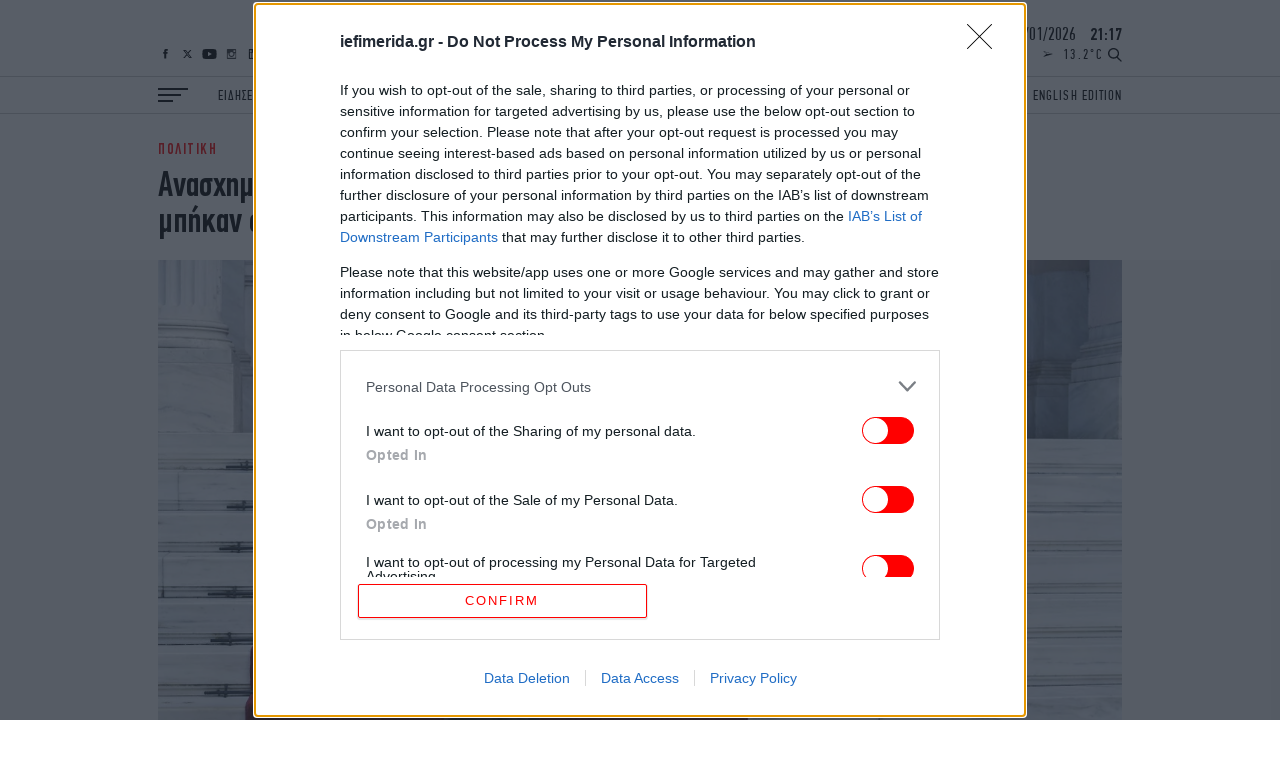

--- FILE ---
content_type: text/html; charset=UTF-8
request_url: https://www.iefimerida.gr/politiki/anashimatismos-oi-10-boyleytes-mpikan-kybernisi
body_size: 45677
content:

<!DOCTYPE html>
<html lang="el" dir="ltr" prefix="content: http://purl.org/rss/1.0/modules/content/  dc: http://purl.org/dc/terms/  foaf: http://xmlns.com/foaf/0.1/  og: http://ogp.me/ns#  rdfs: http://www.w3.org/2000/01/rdf-schema#  schema: http://schema.org/  sioc: http://rdfs.org/sioc/ns#  sioct: http://rdfs.org/sioc/types#  skos: http://www.w3.org/2004/02/skos/core#  xsd: http://www.w3.org/2001/XMLSchema# ">
	<head>
    <script type='text/javascript'>
  function isIE() {
    var myNav = navigator.userAgent.toLowerCase();
    return (myNav.indexOf('msie') != -1) ? parseInt(myNav.split('msie')[1]) : false;
  }

  if (isIE() && isIE() <= 10) {
    alert("Ο περιηγητής ιστού που χρησιμοποιείτε είναι πολύ παλιός και δεν υποστηρίζεται πλέον. Παρακαλώ εγκαταστήστε έναν πιο σύγχρονο.");
  }
</script>
<script type='text/javascript'>
  var img = new Image();img.onload = function () {var result = (img.width > 0) && (img.height > 0);window.hasWebp = result;if (typeof preloadImage === 'function') { preloadImage(result) }};img.onerror = function () { window.hasWebp = false; if (typeof preloadImage === 'function') {preloadImage(false)} }; img.src = "[data-uri]";
  function createScript(u, n, i, m) {var s = document.createElement('script');if (!n) {s.defer = 1;s.async = 1;}if(m){s.type = 'module';}s.src = u;if (i) {s.id = i;}document.head.appendChild(s);}
  </script>
<noscript><img height="1" width="1" style="display:none" src="https://www.facebook.com/tr?id=590266244822380&ev=PageView&noscript=1"/></noscript>
<script src="https://ua.realtimely.io/script.js" data-site="IEF" defer async></script>


    <link rel="preload" as="font" type="font/woff2" href="/themes/on/fonts/PFDin-Medium.woff2" crossorigin="anonymous" />
<link rel="preload" as="font" type="font/woff2" href="/themes/on/fonts/PFDin-Regular.woff2" crossorigin="anonymous" />
<link rel="apple-touch-icon" sizes="180x180" href="/apple-touch-icon.png?v=1">
<link rel="icon" type="image/png" sizes="32x32" href="/favicon-32x32.png?v=1">
<link rel="icon" type="image/png" sizes="16x16" href="/favicon-16x16.png?v=1">
<link rel="manifest" href="/site.webmanifest?v=1">
<link rel="mask-icon" href="/safari-pinned-tab.svg?v=1" color="#ff0000">
<meta name="apple-mobile-web-app-title" content="iefimerida.gr">
<meta name="application-name" content="iefimerida.gr">
<meta name="msapplication-TileColor" content="#ffffff">
<meta name="theme-color" content="#ffffff">
<link rel="preload" as="font" type="font/woff2" href="/themes/on/fonts/PFDin-Bold.woff2" crossorigin="anonymous" />
    <style>html,body{margin:0;font-weight:400;color:#000;-webkit-font-smoothing:subpixel-antialiased;-moz-osx-font-smoothing:grayscale;text-rendering:optimizeLegibility;line-height:1.15}h3{margin:0}*{box-sizing:border-box}a{color:inherit;text-decoration:none}img{max-width:100%;height:auto}.article-link{display:block}.article-link:hover{text-decoration:underline}.font-family-main{font-family:"PFDin",Arial,"Times New Roman",Times,serif}.f-details{font-size:14px;font-weight:500}@media(min-width: 1400px){.f-details:not(.always-same){font-size:15px}}.container{margin-left:auto;margin-right:auto;width:100%}@media(min-width: 768px){.container{padding-left:20px;padding-right:20px}}@media(min-width: 1024px){.container{max-width:1004px}}@media(min-width: 1400px){.container{max-width:1330px}}.centered{text-align:center}.f-menu{font-size:14px}@media(min-width: 1400px){.f-menu{font-size:18px}}.f-menu-alt{font-size:16px}@media(min-width: 1400px){.f-menu-alt{font-size:20px}}.font-family-headings.f-letter-spacing{letter-spacing:.03em}.f-letter-spacing{letter-spacing:.1em}.f-letter-spacing-small{letter-spacing:.03em}.f-alt-letter-spacing{letter-spacing:.075em}.aspect-ratio{position:relative;overflow:hidden}.aspect-ratio.sixteen-nine{padding-bottom:56.25%}.aspect-ratio.two-one{padding-bottom:50%}.aspect-ratio.singular{padding-bottom:100%}.aspect-ratio.singular iframe{position:absolute;top:0;left:0;right:0;bottom:0;width:100%}@media(min-width: 0)and (max-width: 767px){.aspect-ratio.top-story-mob{padding-bottom:72.23%}}.aspect-ratio.top-story-mob img{-o-object-fit:cover;object-fit:cover;height:100%}.aspect-ratio.square{padding-bottom:100%}.aspect-ratio.nine-sixteen{padding-bottom:177.78%}.aspect-ratio.banner{padding-bottom:24.4187%}.aspect-ratio.one-two{padding-bottom:200%}@media(min-width: 0)and (max-width: 767px){.aspect-ratio.square-mob{padding-bottom:100%}.aspect-ratio.square-mob img{-o-object-fit:cover;object-fit:cover;height:100%}}@media(min-width: 768px){.aspect-ratio.interview{padding-bottom:34.88%}}.aspect-ratio.story{padding-bottom:100%}@media(min-width: 0)and (max-width: 767px){.aspect-ratio.story.in-article{padding-bottom:50%}}@media(min-width: 768px){.aspect-ratio.story{padding-bottom:340px}}@media(min-width: 1024px){.aspect-ratio.story{padding-bottom:400px}}@media(min-width: 1400px){.aspect-ratio.story{padding-bottom:600px}}.aspect-ratio .image{position:absolute;top:0;left:0;right:0;bottom:0;width:100%}.aspect-ratio .image.video{-o-object-fit:cover;object-fit:cover}.aspect-ratio .video{position:absolute;top:0;left:0;right:0;bottom:0;width:100%;height:100%}.lazyloading,.lazyload{color:rgba(0,0,0,0)}.lazyloading:after,.lazyload:after{content:"";height:100%;width:100%;background:#f9f9f9 url(/themes/on/images/loader.svg) no-repeat center;border:1px solid #f1f1f1;background-size:50px;position:absolute;top:0;left:0;box-sizing:border-box}.blur{-webkit-filter:blur(5px);filter:blur(5px);visibility:visible;transition:opacity 300ms,visibility 300ms,-webkit-filter 500ms;transition:filter 500ms,opacity 300ms,visibility 300ms;transition:filter 500ms,opacity 300ms,visibility 300ms,-webkit-filter 500ms}.lazyloaded+.blur{-webkit-filter:blur(1px);filter:blur(1px);opacity:0;visibility:hidden}.w-bold{font-weight:500}.f-details-author{font-size:15px}@media(min-width: 1400px){.f-details-author{font-size:16px}}.f-details-alt{font-size:15px;font-weight:500}@media(min-width: 768px){.f-details-alt{font-size:15px}}@media(min-width: 1400px){.f-details-alt{font-size:17px}}.c-red{color:red}.c-black{color:#000}.f-regular{font-size:26px;line-height:28px}@media(min-width: 0)and (max-width: 767px){.two-per-row-mob .f-regular{font-size:22px;line-height:24px}}.image-link{display:flex}:root .image-link>*{flex:1}.image-link picture{font-size:0;line-height:0}@media(min-width: 0)and (max-width: 359px){.new-gaps-text{padding-right:10px;padding-left:10px}.new-gaps-text::after{width:100%}.new-gaps-text .content{padding-right:0;padding-left:0}}@media(min-width: 360px)and (max-width: 767px){.new-gaps-text{padding-right:20px;padding-left:20px}.new-gaps-text::after{width:100%}.new-gaps-text .content{padding-right:0;padding-left:0}}.i-article{font-family:"PFDin",Arial,"Times New Roman",Times,serif;position:relative}@media(min-width: 0)and (max-width: 359px){.i-article.new-gaps{width:calc(100% - 20px);margin-right:auto;margin-left:auto}.i-article.new-gaps::after{width:100% !important}}@media(min-width: 360px)and (max-width: 767px){.i-article.new-gaps{width:calc(100% - 40px);margin-right:auto;margin-left:auto}.i-article.new-gaps::after{width:100% !important}}@media(min-width: 0)and (max-width: 359px){.i-article.new-gaps-text{padding-right:10px;padding-left:10px}.i-article.new-gaps-text::after{width:100%}.i-article.new-gaps-text .content{padding-right:0;padding-left:0}}@media(min-width: 360px)and (max-width: 767px){.i-article.new-gaps-text{padding-right:20px;padding-left:20px}.i-article.new-gaps-text::after{width:100%}.i-article.new-gaps-text .content{padding-right:0;padding-left:0}}@media(max-width: 767px){.i-article.new-gaps-only-text::after{width:100% !important;right:0 !important;left:0 !important}.i-article.new-gaps-only-text:nth-child(even)::after{width:calc(100% + 40px) !important;right:0 !important;left:0 !important}.i-article.new-gaps-only-text:nth-child(odd)::after{width:100% !important;right:0 !important;left:0 !important}.i-article.new-gaps-only-text .content{padding-right:0;padding-left:0}}@media(min-width: 1024px){.i-article.side-teaser{display:grid;grid-template-columns:1fr 1fr;gap:22px}}@media(min-width: 1400px){.i-article.side-teaser{gap:30px}}.i-article.side-teaser .content{padding:20px 10px}@media(min-width: 360px){.i-article.side-teaser .content{padding:20px}}@media(min-width: 768px){.i-article.side-teaser .content{padding:20px 0}}@media(min-width: 1024px){.i-article.side-teaser .content{display:flex;justify-content:flex-end;flex-direction:column;padding:0 22px 22px 0}}@media(min-width: 1400px){.i-article.side-teaser .content{padding:0 30px 30px 0}}.i-article.teaser{padding-bottom:19px}@media(min-width: 768px){.i-article.teaser{padding-bottom:25px}}@media(min-width: 1400px){.i-article.teaser{padding-bottom:40px}}.i-article.teaser .image-link{margin-bottom:15px}@media(min-width: 768px){.i-article.teaser .image-link{margin-bottom:20px}}.i-article.teaser .image-link img{width:100%}.i-article.big-teaser-category{font-size:0}.i-article.big-teaser-category .content{border-bottom:1px solid #ccc;padding-top:20px;padding-bottom:15px}@media(min-width: 768px){.i-article.big-teaser-category .content{border-top:0;border:1px solid #ccc;padding:30px 15px 25px}}@media(min-width: 1400px){.i-article.big-teaser-category .content{padding:50px 20px 45px}}.i-article.big-teaser-category .content .article-separator{margin-bottom:14px}.i-article.big-teaser-category .content .details{margin-top:10px}.i-article.small-teaser.centered .content{padding:0 15px}.i-article.small-teaser.padding-helpers{padding-bottom:10px}@media(min-width: 360px){.i-article.small-teaser.padding-helpers{padding-bottom:15px}}@media(min-width: 768px){.i-article.small-teaser.padding-helpers{padding-bottom:20px}}@media(min-width: 1024px){.i-article.small-teaser.padding-helpers{padding-bottom:25px}}@media(min-width: 1400px){.i-article.small-teaser.padding-helpers{padding-bottom:30px}}.i-article.small-teaser .image-link{margin-bottom:15px}@media(min-width: 1024px){.i-article.small-teaser .image-link{margin-bottom:20px}}.i-article.small-teaser .image-link img{width:100%}@media(min-width: 0)and (max-width: 359px){.i-article .content{padding-left:10px;padding-right:10px}}@media(min-width: 360px)and (max-width: 767px){.i-article .content{padding-left:20px;padding-right:20px}}@media(min-width: 0)and (max-width: 767px){.mob-padding .i-article .content{padding-left:10px;padding-right:10px}}.details-above{margin-bottom:6px}.hidden{display:none}.uppercase{text-transform:uppercase}.details.tag-style{background:#fff;padding:5px 10px 0;display:inline-block;transform:translateY(-90%)}@media(min-width: 360px){.details.tag-style{padding:5px 20px 0}}@media(min-width: 768px){.details.tag-style{padding:6px 23px 0 0}}@media(min-width: 1400px){.details.tag-style{padding:7px 15px 0 0}}.field--name-field-hypertitle{letter-spacing:.1em;font-family:"PFDin",Arial,"Times New Roman",Times,serif;font-size:12px;line-height:12px;font-weight:500;color:red}.field--name-field-hypertitle.tag-style{background:red;padding:5px 20px 5px 10px;display:inline-block;transform:translateY(-50%);color:#fff}@media(min-width: 360px){.field--name-field-hypertitle.tag-style{padding:5px 20px}}@media(min-width: 768px){.field--name-field-hypertitle.tag-style{padding:6px 23px}}@media(min-width: 1400px){.field--name-field-hypertitle.tag-style{padding:7px 35px;font-size:16px;line-height:16px}}@media(min-width: 768px){.field--name-field-hypertitle{font-size:13px;line-height:13px}}@media(min-width: 1400px){.field--name-field-hypertitle{font-size:16px;line-height:16px}}.field--name-field-hypertitle label{color:#000}.f-big{font-size:28px;line-height:30px}@media(min-width: 768px){.f-big{font-size:36px;line-height:36px}}@media(min-width: 1400px){.f-big{font-size:50px;line-height:50px}}h1,h2,h3,h4,h5,h6{margin:0}.c-podcast{color:aqua}.c-details-contrast{color:gray}ul,li{margin:0;padding:0;list-style:none}.relative{position:relative}.article-separator{display:block;height:7px;border-radius:1px;width:50px;background:red}@media(min-width: 768px){.article-separator{width:72px;height:9px}}@media(min-width: 1400px){.article-separator{width:100px;height:12px}}@media(min-width: 768px){.article-gap-bot{margin-bottom:20px}}@media(min-width: 1024px){.article-gap-bot{margin-bottom:30px}}@media(min-width: 1400px){.article-gap-bot{margin-bottom:40px}}@media(min-width: 0)and (max-width: 359px){.article-gap-bot:not(.no-gap-mob){margin-bottom:10px}}@media(min-width: 360px)and (max-width: 767px){.article-gap-bot:not(.no-gap-mob){margin-bottom:20px}}svg:not(:root){overflow:hidden}footer{position:relative;z-index:99999}footer .top-footer{display:flex;flex-wrap:nowrap;align-items:flex-end}@media(min-width: 0)and (max-width: 359px){footer .top-footer{border-bottom:1px solid #4d4d4d;padding:0 10px 10px}}@media(min-width: 360px)and (max-width: 767px){footer .top-footer{border-bottom:1px solid #4d4d4d;padding:0 20px 10px}}@media(min-width: 768px)and (max-width: 1023px){footer .top-footer{border-bottom:1px solid #4d4d4d;padding-bottom:15px}}footer .top-footer #block-social-footer{display:flex}footer .top-footer .logo-link{display:block;font-size:0;margin-left:auto;width:119.583px}@media(min-width: 768px){footer .top-footer .logo-link{width:132.87px}}@media(min-width: 1024px){footer .top-footer .logo-link{width:179.375px}}@media(min-width: 1400px){footer .top-footer .logo-link{width:279.027px}}.ad-block{position:relative;display:flex;justify-content:center}.ad-block:after{background:rgba(0,0,0,0) url(/themes/on/images/adload.svg) no-repeat center;background-size:30px;border:0}.ad-block.ad-skin{position:absolute}.ad-block.ad-skin:after{content:none}.ad-block .ad-container{height:100%}.ad-block .ad-container>*{position:-webkit-sticky;position:sticky;top:60px}.heading-gap-top{margin-top:20px}@media(min-width: 1024px){.heading-gap-top{margin-top:30px}}@media(min-width: 1400px){.heading-gap-top{margin-top:40px}}@media(min-width: 0)and (max-width: 767px){.mob-left-aligned{text-align:left}}@media(min-width: 768px){.with-separators .i-article.no-padding-bot{padding-bottom:0}}.node-article-news-feed:not(:last-child){margin-bottom:14px;padding-bottom:14px;border-bottom:1px solid #ccc}.node-article-news-feed .details{margin-bottom:2px}.i-heading{position:relative;border-top:1px solid #ccc;border-bottom:1px solid #ccc}.i-heading.helper{position:absolute;left:0;right:0;top:0}.i-heading.helper .title{border-left:0}.i-heading.single-opinions .title{border-left:0;border-right:0;justify-content:center;height:31px}@media(min-width: 1400px){.i-heading.single-opinions .title{height:40px;font-size:28px}}.i-heading.alt-white{margin-bottom:0;border-color:#fff;background:#fff}.i-heading.alt-white.news-feed-heading a{display:block}.i-heading.alt-white.news-feed-heading h2{text-align:center;align-items:center;justify-content:center;padding:0;width:100%}.i-heading.alt-white .title{border:0}.i-heading.alt-white .title:after{content:none}@media(min-width: 1400px){.i-heading.alt-white .title{height:40px}}.i-heading.alt-black{margin-bottom:0;border-color:#000;background:#000}.i-heading.alt-black.news-feed-heading a{display:block}.i-heading.alt-black.news-feed-heading h2{text-align:center;align-items:center;justify-content:center;padding:0;width:100%}@media(min-width: 1400px){.i-heading.alt-black.news-feed-heading h2{height:40px;font-size:30px}}.i-heading.alt-black .title{border:0}.i-heading.alt-black .title:after{content:none}.i-heading.similar{border-top:1px solid #ccc;border-bottom:1px solid #ccc}.i-heading.similar h3{text-align:center;align-items:center;justify-content:center;padding:0;width:100%;font-size:20px;line-height:1.2em;border-left:0;border-right:0}@media(min-width: 768px){.i-heading.similar h3{font-size:22px}}@media(min-width: 1024px){.i-heading.similar h3{font-size:24px}}@media(min-width: 1400px){.i-heading.similar h3{font-size:30px;line-height:40px}}.i-heading.similar-alt{border-top:1px solid #ccc;border-bottom:1px solid #ccc}.i-heading.similar-alt .title{height:auto;padding:10px 10px}@media(min-width: 360px){.i-heading.similar-alt .title{padding:10px 20px}}@media(min-width: 768px){.i-heading.similar-alt .title{padding:10px 0}}@media(min-width: 1400px){.i-heading.similar-alt .title{padding:5px 0}}.i-heading.similar-alt h3{letter-spacing:.05em;text-align:left;align-items:center;justify-content:left;padding:0;width:100%;font-size:20px;line-height:1em;border-left:0;border-right:0}@media(min-width: 768px){.i-heading.similar-alt h3{font-size:22px}}@media(min-width: 1024px){.i-heading.similar-alt h3{font-size:24px}}@media(min-width: 1400px){.i-heading.similar-alt h3{font-size:30px;line-height:40px}}.i-heading .title{padding:0 10px;height:30px;display:flex;align-items:center}@media(min-width: 360px){.i-heading .title{padding:0 20px}}@media(min-width: 768px){.i-heading .title{padding:0;height:34px}}@media(min-width: 1400px){.i-heading .title{height:48px}}.c-white{color:#fff}.f-heading{font-size:22px;line-height:1em}@media(min-width: 768px){.f-heading{font-size:24px}}@media(min-width: 768px){.f-heading{font-size:26px}}@media(min-width: 1400px){.f-heading{font-size:36px}}.f-author{font-size:30px;line-height:1.25em;font-weight:500}@media(min-width: 1024px){.f-author{font-size:40px}}.font-family-headings{font-family:"Details",Georgia,"Times New Roman",Times,serif;font-weight:normal}.b-main-bg-gray{background-color:#f5f5f5}@media(min-width: 0)and (max-width: 767px){.b-main-bg-gray.no-bg-mob{background-color:#fff}}.b-main-bg-new-gray{background-color:#faf5f0}.b-main-bg-blue{background-color:#1e1e5a}.b-main-bg-gray-mob{background-color:#f5f5f5}.content{position:relative}.content.nested{margin:0 auto;background:#fff;padding:15px 10px 0}.content.nested.top-story-nest{padding-top:0;padding-bottom:0}@media(min-width: 360px){.content.nested{padding:15px 20px 0}}@media(min-width: 768px){.content.nested{width:100%;padding:15px 0;border-bottom:1px solid #ccc}.content.nested.top-story-nest{padding:0 20px;width:calc(100% - 80px);margin-top:-80px;border-bottom:0}}@media(min-width: 1024px){.content.nested{width:calc(100% - 80px);padding:20px 25px 0;margin-top:-60px;border-bottom:0}.content.nested.top-story-nest{padding:0 65px;width:calc(100% - 100px);margin-top:-85px}}@media(min-width: 1400px){.content.nested{width:calc(100% - 110px);padding:20px 70px 0;margin-top:-72px}.content.nested.top-story-nest{padding:0 100px;width:calc(100% - 140px);margin-top:-110px}}.content.nested .similar-front .article{text-align:center}@media(min-width: 0)and (max-width: 767px){.content.nested .similar-front .article{text-align:start}}.b-black .i-article{color:#fff}.tags{color:gray;font-size:14px;line-height:24px;padding:0 10px;text-transform:uppercase}@media(min-width: 360px){.tags{padding:0 20px}}@media(min-width: 768px){.tags{padding:0;font-size:15px;line-height:28px}}@media(min-width: 1024px){.tags{font-size:16px;line-height:22px}}@media(min-width: 1400px){.tags{font-size:18px;line-height:22px}}.tags>*:not(:first-child):hover{text-decoration:underline}.tags>*:not(:last-child){margin-right:10px}.b-white{background-color:#fff}.author-image{border-radius:50%;height:80px;width:80px;overflow:hidden;margin:0 auto}.author-image.podcaster-image{border-radius:0}@media(min-width: 1400px){.author-image{height:100px;width:100px}}.author-opinions .author-image{height:80px;width:80px}@media(min-width: 768px){.author-opinions .author-image{width:100px;height:100px}}@media(min-width: 1024px){.author-opinions .author-image{width:110px;height:110px}}@media(min-width: 1400px){.author-opinions .author-image{width:120px;height:120px}}.padding-h-gap-bot{padding-bottom:10px}@media(min-width: 360px){.padding-h-gap-bot{padding-bottom:20px}}@media(min-width: 1024px){.padding-h-gap-bot{padding-bottom:30px}}@media(min-width: 1400px){.padding-h-gap-bot{padding-bottom:40px}}.sidebar-layout{position:relative}@media(min-width: 768px){.sidebar-layout .container{display:flex}}@media(min-width: 768px){.sidebar-layout .container>*:first-child{flex-basis:calc(100% - 300px - 20px);width:calc(100% - 300px - 20px)}}@media(min-width: 1024px){.sidebar-layout .container>*:first-child{flex-basis:calc(100% - 300px - 22px);width:calc(100% - 300px - 22px)}}@media(min-width: 1400px){.sidebar-layout .container>*:first-child{flex-basis:calc(100% - 300px - 30px);width:calc(100% - 300px - 30px)}}@media(min-width: 768px){.sidebar-layout .container>*.sidebar:not(.absolute){flex-basis:300px;margin-left:20px;margin-top:36px;max-width:300px}}@media(min-width: 1024px){.sidebar-layout .container>*.sidebar:not(.absolute){margin-left:22px}}@media(min-width: 1400px){.sidebar-layout .container>*.sidebar:not(.absolute){margin-left:30px;margin-top:50px}}.f-alt-medium{font-size:26px;line-height:28px}.f-alt-medium.f-story{font-size:28px;line-height:30px}@media(min-width: 1400px){.f-alt-medium.f-story{font-size:42px;line-height:44px}}@media(min-width: 1400px){.f-alt-medium{font-size:36px;line-height:38px}}.gap-helper{width:100%;height:20px}@media(min-width: 1024px){.gap-helper{height:30px}}@media(min-width: 1400px){.gap-helper{height:40px}}.w-regular{font-weight:400}.f-medium{font-size:26px;line-height:28px}@media(min-width: 1400px){.f-medium{font-size:34px;line-height:36px}.f-medium.wide-alt{font-size:30px;line-height:32px}}.b-black{background-color:#000}.ad-prestitial{position:absolute}@media(min-width: 0)and (max-width: 359px){.mob-padding{padding:0 10px}}@media(min-width: 360px)and (max-width: 767px){.mob-padding{padding:0 20px}}.padding-gap-top{padding-top:20px}@media(min-width: 1024px){.padding-gap-top{padding-top:30px}}@media(min-width: 1400px){.padding-gap-top{padding-top:40px}}.padding-gap-bot{padding-bottom:20px}@media(min-width: 1024px){.padding-gap-bot{padding-bottom:30px}}@media(min-width: 1400px){.padding-gap-bot{padding-bottom:40px}}.visually-hidden{display:none}.scroller{overflow:hidden auto;height:100%}.ocean-heading .main-image{height:60px}@media(min-width: 768px){.ocean-heading .main-image{height:90px}}.ocean-heading .ocean-left{position:absolute;left:40px;top:50%;transform:translateY(-50%);width:110px;left:20px}@media(min-width: 768px){.ocean-heading .ocean-left{width:140px;left:40px}}.ocean-heading .ocean-right{position:absolute;right:0;top:50%;transform:translateY(-50%);width:auto;width:80px}@media(min-width: 768px){.ocean-heading .ocean-right{width:141px}}.ocean-heading .ocean-center{position:absolute;top:50%;left:50%;width:30px;transform:translateY(-50%) translateX(-50%);display:none}@media(min-width: 768px){.ocean-heading .ocean-center{display:block}}@media(min-width: 0)and (max-width: 767px){.bg-gray-mob .i-article{background:#f5f5f5}}.bg-light-blue-pink{background:#fdaefd;background:linear-gradient(52deg, rgb(253, 174, 253) 0%, rgb(209, 243, 250) 25%, rgb(160, 250, 255) 39%, rgb(3, 255, 254) 76%, rgb(2, 255, 226) 100%)}@media(min-width: 768px){.bg-light-blue-pink .iefimerida-layout-english-edition-up .side-by-side-big .content{background:#fff}}.iefimerida-layout-ocean-up .side-by-side-big .content{background:#fff}.flex-separation-helper{display:flex;flex-direction:column;gap:10px}@media(min-width: 360px){.flex-separation-helper{gap:20px}}@media(min-width: 1024px){.flex-separation-helper{gap:22px}}@media(min-width: 1400px){.flex-separation-helper{gap:30px}}.iefimerida-layout-podcasts-side .f-regular{font-size:22px;line-height:24px}@media(min-width: 768px){.iefimerida-layout-podcasts-side .f-regular{font-size:26px;line-height:28px}}@media(min-width: 0)and (max-width: 359px){.similar-gap-top{margin-top:10px}}@media(min-width: 360px)and (max-width: 767px){.similar-gap-top{margin-top:20px}}@media(min-width: 0)and (max-width: 359px){.gap-bot-helper{padding-bottom:10px}}@media(min-width: 360px)and (max-width: 767px){.gap-bot-helper{padding-bottom:20px}}@media(min-width: 0)and (max-width: 767px){.iefimerida-layout-ilife-up .i-article.big-teaser:first-child{padding-bottom:0}}.sponsored{display:flex;justify-content:space-between;align-items:center}.sponsored>a{margin-left:auto;display:flex;padding-right:10px}@media(min-width: 360px){.sponsored>a{padding-right:20px}}@media(min-width: 1400px){.sponsored>a{padding-right:0}}.sponsored>a svg{width:auto;height:28px}@media(min-width: 1400px){.sponsored>a svg{height:45px}}.video-controls{position:absolute;top:15px;left:15px;display:flex;gap:6px;opacity:1 !important;z-index:100;pointer-events:auto}.video-controls.mobile{top:10px;left:10px}.video-controls.no-autoplay .video-play-pause{background:rgba(255,255,255,.95);color:#000;border:2px solid rgba(0,0,0,.1);box-shadow:0 2px 8px rgba(0,0,0,.2)}.video-controls.no-autoplay .video-play-pause:hover,.video-controls.no-autoplay .video-play-pause:focus{background:#fff;transform:scale(1.15);box-shadow:0 4px 12px rgba(0,0,0,.3)}.video-controls.no-autoplay .video-play-pause svg{color:#000;fill:#000}@media(min-width: 768px){.video-controls{top:20px;left:20px;gap:8px}}@media(min-width: 1400px){.video-controls{top:25px;left:25px;gap:10px}}.video-control{background:rgba(0,0,0,.2);border:1px solid rgba(255,255,255,.5);border-radius:50%;width:30px;height:30px;min-width:30px;min-height:30px;display:flex;align-items:center;justify-content:center;cursor:pointer;transition:all .3s ease;color:#fff;position:relative;z-index:1;-webkit-tap-highlight-color:rgba(0,0,0,0);touch-action:manipulation}.video-control:active{transform:scale(0.95)}.video-control:hover,.video-control:focus{background:rgba(0,0,0,.4);transform:scale(1.1);outline:none}.video-control svg{width:16px;height:16px;fill:currentColor;display:block;pointer-events:none;flex-shrink:0;-webkit-filter:drop-shadow(0 1px 3px rgba(0, 0, 0, 0.8));filter:drop-shadow(0 1px 3px rgba(0, 0, 0, 0.8))}@supports not ((-webkit-backdrop-filter: blur(4px)) or (backdrop-filter: blur(4px))){.video-control{background:rgba(0,0,0,.3)}}@supports((-webkit-backdrop-filter: blur(4px)) or (backdrop-filter: blur(4px))){.video-control{-webkit-backdrop-filter:blur(8px);backdrop-filter:blur(8px)}}.video-play-pause.playing .play-icon{display:none}.video-play-pause.playing .pause-icon{display:block}.video-play-pause .pause-icon{display:none}.video-mute.muted .volume-on-icon{display:none}.video-mute.muted .volume-off-icon{display:block}.video-mute .volume-off-icon{display:none}.aspect-ratio{position:relative}.aspect-ratio:has(video.video) .video-controls{position:absolute;pointer-events:auto}.aspect-ratio .video-controls{position:absolute;pointer-events:auto}.aspect-ratio .play{position:absolute;background:rgba(0,0,0,.5);bottom:0;left:0;right:0;display:flex;justify-content:center;align-items:center;height:45px}.aspect-ratio .play:after{content:"";width:0;height:0;border-top:10px solid rgba(0,0,0,0);border-bottom:10px solid rgba(0,0,0,0);border-left:18px solid #fff}@media(min-width: 768px){.aspect-ratio .play:after{border-top:7px solid rgba(0,0,0,0);border-bottom:7px solid rgba(0,0,0,0);border-left:14px solid #fff}}@media(min-width: 1024px){.aspect-ratio .play:after{border-top:10px solid rgba(0,0,0,0);border-bottom:10px solid rgba(0,0,0,0);border-left:18px solid #fff}}@media(min-width: 1400px){.aspect-ratio .play:after{border-top:15px solid rgba(0,0,0,0);border-bottom:15px solid rgba(0,0,0,0);border-left:27px solid #fff}}.aspect-ratio .play.middle{top:50%;bottom:auto;transform:translateY(-50%);background:none}.aspect-ratio .play.middle:after{-webkit-filter:drop-shadow(0 1px 3px rgba(0, 0, 0, 0.8));filter:drop-shadow(0 1px 3px rgba(0, 0, 0, 0.8))}@media(min-width: 768px){.aspect-ratio .play{height:30px}}@media(min-width: 1024px){.aspect-ratio .play{height:40px}}@media(min-width: 1400px){.aspect-ratio .play{height:50px}}.node-section-paraskinio .paraskinio-bg-ad{background-color:#afeaff}</style>
<style>.block-burger-block{margin-right:30px;cursor:pointer;bottom:13px;position:absolute;left:10px;z-index:2;width:30px}.block-burger-block:after{margin-bottom:0}.block-burger-block:before{width:100%}.block-burger-block:after{width:15px}@media(min-width: 1400px){.block-burger-block:after{width:22.5px}}@media(min-width: 1400px){.block-burger-block{width:45px}}@media(min-width: 360px){.block-burger-block{left:20px}}@media(min-width: 1024px){.block-burger-block{bottom:.5px;left:0;position:relative}}@media(min-width: 1600px){.block-burger-block{position:absolute;left:20px;bottom:15.5px}}.block-burger-block:before,.block-burger-block .middle{margin-bottom:4px}@media(min-width: 1400px){.block-burger-block:before,.block-burger-block .middle{margin-bottom:5px}}.block-burger-block:after,.block-burger-block:before,.block-burger-block .middle{display:block;height:2px;background:#000;transition:transform .2s,opacity .2s,left .2s;position:relative;left:0}.block-burger-block .middle{width:22.5px}@media(min-width: 1400px){.block-burger-block .middle{width:34px}}.block-burger-block:before,.block-burger-block:after{content:""}#block-socialmedia{position:absolute;display:none;z-index:1;bottom:13px}@media(min-width: 1024px){#block-socialmedia{bottom:17px;left:20px}}@media(min-width: 1400px){#block-socialmedia{bottom:21px}}@media(min-width: 1600px){#block-socialmedia{bottom:68px}}@media(min-width: 768px){#block-socialmedia{display:flex;right:115px}}.block-custom-social-media a{display:block;height:10px;display:flex;align-items:center}@media(min-width: 1400px){.block-custom-social-media a{height:14px}}.block-custom-social-media a:not(:last-child){margin-right:7px}.block-custom-social-media a svg{max-height:100%;width:15px}.block-custom-social-media a svg:hover path:not(.no-hover){fill:red !important}@media(min-width: 1400px){.block-custom-social-media a svg{width:20px}}@media(min-width: 1024px){.block-custom-social-media a svg path{transition:fill .2s,stroke .2s}}.rest-block-wrapper{position:absolute;bottom:17px;right:10px}@media(min-width: 360px){.rest-block-wrapper{right:20px}}@media(min-width: 768px){.rest-block-wrapper{bottom:13px}}@media(min-width: 1024px){.rest-block-wrapper{bottom:17px}}@media(min-width: 1400px){.rest-block-wrapper{bottom:20px}}@media(min-width: 1600px){.rest-block-wrapper{right:20px;bottom:17px}}.rest-block-wrapper .datetime{justify-content:center;display:none;line-height:1em}@media(min-width: 1024px){.rest-block-wrapper .datetime{display:block;font-size:18px;margin-bottom:5px}}@media(min-width: 1400px){.rest-block-wrapper .datetime{margin-bottom:10px;font-size:22px}}@media(min-width: 1600px){.rest-block-wrapper .datetime{margin-bottom:33px}}.rest-block-wrapper .datetime>div{display:inline}.rest-block-wrapper .datetime .time{margin-left:10px}#rest-block{letter-spacing:.15em;display:flex;font-size:18px;transition:opacity .7s;font-size:14px;justify-content:flex-end;align-items:flex-end}@media(min-width: 1400px){#rest-block{font-size:18px}}#rest-block .temperature{display:none;margin-right:5px;line-height:7px}@media(min-width: 768px){#rest-block .temperature{display:block}}@media(min-width: 1400px){#rest-block .temperature{line-height:9px;margin-right:18px}}#rest-block .temperature span{display:inline-block}#rest-block .temperature svg{margin-right:10px;width:10px;position:relative;top:-2px}@media(min-width: 1400px){#rest-block .temperature svg{top:0;width:16px;height:13.5px}}#rest-block .search-button{cursor:pointer;font-size:0;width:14px;height:11.12px}@media(min-width: 1400px){#rest-block .search-button{width:18px;height:14.29px}}#rest-block .search-button svg{width:100%}@media(min-width: 1024px){body:before{content:"";display:block;height:114px}}@media(min-width: 1400px){body:before{height:149px}}header{position:relative;border-bottom:1px solid #ccc;background:#fff;position:-webkit-sticky;position:sticky;top:0;z-index:400}@media(min-width: 1024px){header{position:absolute;top:0;left:0;right:0}.toolbar-horizontal header{top:39px}.toolbar-horizontal.toolbar-tray-open header{top:79px}}header .logo{transition:opacity .7s}@media(min-width: 1024px){header .logo{border-bottom:1px solid #ccc;height:77px}}@media(min-width: 1400px){header .logo{height:100px}}header .logo .container{position:relative;display:flex;justify-content:center;transition:opacity .7s;padding-top:12px;padding-bottom:12px;height:100%;align-items:flex-end}@media(min-width: 768px){header .logo .container{padding-top:15px;padding-bottom:13px}}@media(min-width: 1024px){header .logo .container{padding-top:18px;padding-bottom:17px}}@media(min-width: 1400px){header .logo .container{padding:20px 0}}@media(min-width: 1600px){header .logo .container{position:static}}header .logo .container>a{display:block;font-size:0;transition:opacity .7s;width:147px;height:-webkit-fit-content;height:-moz-fit-content;height:fit-content}@media(min-width: 768px){header .logo .container>a{width:159.444px}}@media(min-width: 1024px){header .logo .container>a{width:252.453px}}@media(min-width: 1400px){header .logo .container>a{width:378.68px}}@media all and (-ms-high-contrast: none),(-ms-high-contrast: active){header .logo .container{height:100%}}header .menu-container{padding:0 20px;box-sizing:border-box;display:flex;align-items:center}@media(min-width: 1024px){header .menu-container{display:flex;padding:0}}header .menu-container>.block{flex-basis:30px}@media(min-width: 1400px){header .menu-container>.block{flex-basis:45px}}header .menu-container nav{flex:1;justify-content:space-between;opacity:1;visibility:visible;pointer-events:all;display:none;z-index:2}@media(min-width: 1024px){header .menu-container nav{display:flex}}header .menu-container nav a{display:flex;align-items:center;color:#000;border-bottom:5px solid rgba(0,0,0,0);transition:all 0s,border-color .2s}header .menu-container nav a:hover{border-bottom-color:red}@media(min-width: 1024px){header .menu-container nav a{height:36px;border-top:7px solid rgba(0,0,0,0)}}@media(min-width: 1400px){header .menu-container nav a{height:48px}}@media all and (-ms-high-contrast: none),(-ms-high-contrast: active){header{position:fixed;left:0;right:0}}.full-menu{position:absolute;z-index:9;top:100%;left:0;right:0;background:#fff;height:0;pointer-events:none;overflow:hidden;transition:opacity .4s,visibility .4s,height .4s}@media(min-width: 1024px){.full-menu{margin-top:1px}}.search{position:absolute;top:100%;left:0;right:0;width:100%;margin-top:1px;background-color:#fff;pointer-events:none;height:0;overflow:hidden;transition:height .2s}.search.open{border-bottom:1px solid #ccc;height:36px;pointer-events:all}@media(min-width: 1400px){.search.open{height:48px}}.search .container>.form-wrapper{position:relative}@media(min-width: 768px){.search .container>.form-wrapper{border-left:1px solid #ccc;border-right:1px solid #ccc}}.search .container>.form-wrapper .close-search{display:block;position:absolute;left:20px;top:50%;transform:translateY(-50%);width:12px;height:12px;z-index:9;display:flex}@media(min-width: 1400px){.search .container>.form-wrapper .close-search{width:15px;height:15px}}.search form [type=text]{letter-spacing:.1em;width:100%;height:50px;border:0;padding:0 10px;font-family:"PFDin",Arial,"Times New Roman",Times,serif;padding:0 60px;outline:0;font-size:14px;height:36px}@media(min-width: 1400px){.search form [type=text]{font-size:18px;height:48px}}.search form [type=submit]{position:absolute;right:20px;top:0;border:0;background:none;font-size:0;background-image:url("data:image/svg+xml,%3Csvg xmlns='http://www.w3.org/2000/svg' overflow='visible' viewBox='0 0 10 19'%3E%3Cdefs/%3E%3Cpath d='M0 0v19l10-9.5z'/%3E%3C/svg%3E");background-position:center;background-repeat:no-repeat;background-size:7px;cursor:pointer;height:36px}.search form [type=submit]:hover{opacity:.5}@media(min-width: 1400px){.search form [type=submit]{height:48px;background-size:10px}}</style>
    <style>.whole-article .article-content .field--name-body>p.has-drop-cap:first-letter{float:left;line-height:.7;text-transform:uppercase;font-style:normal;margin-right:9px;margin-top:9px;font-size:78px}@media(min-width: 768px){.whole-article .article-content .field--name-body>p.has-drop-cap:first-letter{margin-right:10px;margin-top:10px;font-size:92px}}@media(min-width: 1024px){.whole-article .article-content .field--name-body>p.has-drop-cap:first-letter{font-size:98px}}@media(min-width: 1400px){.whole-article .article-content .field--name-body>p.has-drop-cap:first-letter{font-size:138px}}.whole-article .article-content .field--name-body>p{margin-top:0;margin-bottom:28px;padding:0 10px;line-height:24px}@media(min-width: 360px){.whole-article .article-content .field--name-body>p{padding:0 20px}}@media(min-width: 768px){.whole-article .article-content .field--name-body>p{line-height:26px;padding:0}}.whole-article .article-content .field--name-body>p a{box-shadow:inset 0 -1px 0 red}@media(min-width: 768px){.whole-article .article-content .field--name-body>p a:hover{color:red}}.whole-article .article-content .field--name-body ol:not(.opinions-list) li,.whole-article .article-content .field--name-body ul:not(.opinions-list) li{line-height:24px;list-style-position:inside}.whole-article .article-content .field--name-body ol:not(.opinions-list) li::marker,.whole-article .article-content .field--name-body ul:not(.opinions-list) li::marker{font-weight:bold;margin-right:5px}@media(min-width: 768px){.whole-article .article-content .field--name-body ol:not(.opinions-list) li,.whole-article .article-content .field--name-body ul:not(.opinions-list) li{line-height:26px}}.whole-article .article-content .field--name-body ul:not(.opinions-list) li{list-style-type:disc;list-style-position:inside}.whole-article .article-content .field--name-body ol li{list-style-type:decimal;list-style-position:inside}.whole-article .article-content .field--name-body ol li::marker{font-size:19px}@media(min-width: 768px){.whole-article .article-content .field--name-body ol li::marker{font-size:20px}}.whole-article .article-content .field--name-body ol:not(.opinions-list) li a,.whole-article .article-content .field--name-body ul:not(.opinions-list) li a{box-shadow:inset 0 -1px 0 red}@media(min-width: 768px){.whole-article .article-content .field--name-body ol:not(.opinions-list) li a:hover,.whole-article .article-content .field--name-body ul:not(.opinions-list) li a:hover{color:red}}.whole-article .article-content .field--name-body>h2,.whole-article .article-content .field--name-body>h3,.whole-article .article-content .field--name-body>h4,.whole-article .article-content .field--name-body>h5{font-family:"PFDin",Arial,"Times New Roman",Times,serif;margin-bottom:24px;padding:0 10px;font-size:22px;line-height:24px}@media(min-width: 360px){.whole-article .article-content .field--name-body>h2,.whole-article .article-content .field--name-body>h3,.whole-article .article-content .field--name-body>h4,.whole-article .article-content .field--name-body>h5{padding:0 20px}}@media(min-width: 768px){.whole-article .article-content .field--name-body>h2,.whole-article .article-content .field--name-body>h3,.whole-article .article-content .field--name-body>h4,.whole-article .article-content .field--name-body>h5{font-size:24px;line-height:28px;padding:0}}@media(min-width: 1024px){.whole-article .article-content .field--name-body>h2,.whole-article .article-content .field--name-body>h3,.whole-article .article-content .field--name-body>h4,.whole-article .article-content .field--name-body>h5{margin-bottom:28px;line-height:30px;font-size:32px}}.custom-sized-image{position:relative;padding:0;z-index:2;background:#fff;font-size:0;line-height:0;display:flex;align-items:center;justify-content:center}.custom-sized-image img{width:100%}.custom-sized-image figure{margin:0;width:100%}.whole-article .article-content .field--name-body{font-family:"Open Sans",sans-serif;font-size:17px}@media(min-width: 1024px){.whole-article .article-content .field--name-body{font-size:18px}}.node-section-paraskinio .whole-article .article-content .field--name-body,.whole-article .article-content .node-section-paraskinio .field--name-body{font-size:20px}.node-section-paraskinio .whole-article .article-content .field--name-body p:first-of-type,.whole-article .article-content .node-section-paraskinio .field--name-body p:first-of-type{font-size:24px}@media(min-width: 1024px){.node-section-paraskinio .whole-article .article-content .field--name-body p:first-of-type,.whole-article .article-content .node-section-paraskinio .field--name-body p:first-of-type{font-size:28px}}.node-section-paraskinio .whole-article .article-content .field--name-body .inline-ad-wrapper,.whole-article .article-content .node-section-paraskinio .field--name-body .inline-ad-wrapper{background-color:#afeaff}.node-section-paraskinio .whole-article .article-content .field--name-body h2,.whole-article .article-content .node-section-paraskinio .field--name-body h2{font-family:"PFDin",sans-serif;font-weight:500;font-size:28px;line-height:26px}@media(min-width: 768px){.node-section-paraskinio .whole-article .article-content .field--name-body h2,.whole-article .article-content .node-section-paraskinio .field--name-body h2{font-size:32px;line-height:30px}}@media(min-width: 1024px){.node-section-paraskinio .whole-article .article-content .field--name-body h2,.whole-article .article-content .node-section-paraskinio .field--name-body h2{font-size:36px;line-height:34px}}.whole-article .article-content.opinion-style .field--name-body>p:first-of-type{font-weight:400}.whole-article .article-content .field--name-body>p:first-of-type{font-family:"PFDin",Arial,"Times New Roman",Times,serif;margin-top:0;margin-bottom:28px;font-size:22px;line-height:1;font-weight:400}@media(min-width: 1024px){.whole-article .article-content .field--name-body>p:first-of-type{font-size:24px}}@media(min-width: 1400px){.whole-article .article-content .field--name-body>p:first-of-type{font-size:26px}}@font-face{font-family:"Open Sans";font-style:normal;font-weight:400;font-display:optional;src:local("Open Sans Regular"),local("OpenSans-Regular"),url(/themes/on/fonts/OpenSans.woff2) format("woff2"),url(/themes/on/fonts/OpenSans.woff) format("woff"),url(/themes/on/fonts/OpenSans.svg) format("svg")}@font-face{font-family:"Open Sans";font-style:normal;font-weight:700;font-display:optional;src:local("Open Sans Bold"),local("OpenSans-Bold"),url(/themes/on/fonts/OpenSans-Bold.woff2) format("woff2"),url(/themes/on/fonts/OpenSans-Bold.woff) format("woff"),url(/themes/on/fonts/OpenSans-Bold.svg) format("svg")}.the-story{letter-spacing:.1em;font-family:"PFDin",Arial,"Times New Roman",Times,serif;font-weight:500;background:red;color:#fff;line-height:1em;font-size:12px;display:inline-block;position:absolute;bottom:100%;padding:4px 10px;font-size:16px}@media(min-width: 768px){.the-story{left:0;font-size:18px;left:260px}}@media(min-width: 1400px){.the-story{font-size:22px;line-height:1}}.whole-article .image{margin:0}.whole-article .story.in-article{z-index:0;display:flex;overflow:hidden}@media(min-width: 768px){.whole-article .story.in-article{position:relative;height:408px}}@media(min-width: 1024px){.whole-article .story.in-article{height:542px}}@media(min-width: 1400px){.whole-article .story.in-article{height:720px}}@media(min-width: 768px){.whole-article .story.in-article img{position:absolute;top:0;left:0;width:100%;height:100%;-o-object-fit:cover;object-fit:cover}}.whole-article .story-heading{position:relative}.whole-article .story-heading .heading{background:#000;margin-left:10px;transform:translateY(-32px)}@media(min-width: 360px){.whole-article .story-heading .heading{margin-left:20px}}@media(min-width: 768px){.whole-article .story-heading .heading{background:none;position:absolute;transform:none;left:0;right:0;bottom:0;bottom:-30px}.whole-article .story-heading .heading:after{content:"";display:block;position:absolute;left:50%;right:0;bottom:0;top:0;background:#000;z-index:0}}@media(min-width: 1400px){.whole-article .story-heading .heading{bottom:-50px}}.whole-article .story-heading .heading .container{position:relative;z-index:1}.whole-article .story-heading .heading h1{background-color:#000;color:#fff;padding:5px 10px 5px 8px}@media(min-width: 360px){.whole-article .story-heading .heading h1{padding:5px 20px 5px 8px}}@media(min-width: 768px){.whole-article .story-heading .heading h1{margin-left:240px;padding:5px 8px 25px}}@media(min-width: 1400px){.whole-article .story-heading .heading h1{padding:5px 8px 45px}}.whole-article .story-heading .figcaption{width:100%;margin-bottom:20px;position:relative;z-index:2}@media(min-width: 0)and (max-width: 767px){.whole-article .story-heading .figcaption{margin-top:-10px}}@media(min-width: 768px){.whole-article .story-heading .figcaption{width:240px;margin-bottom:40px}}@media(min-width: 1024px){.whole-article .story-heading .figcaption{margin-bottom:60px}}@media(min-width: 1400px){.whole-article .story-heading .figcaption{margin-bottom:80px}}.whole-article .article-header-wrapper{position:relative}@media(min-width: 768px){.whole-article .article-header-wrapper{margin-bottom:50px}}@media(min-width: 1024px){.whole-article .article-header-wrapper{display:block}}@media(min-width: 1400px){.whole-article .article-header-wrapper{grid-gap:30px;margin-bottom:80px}}.whole-article .article-header-wrapper .news-feed-container{display:none}@media(min-width: 1024px){.whole-article .article-header-wrapper .news-feed-container{display:block}}.whole-article .article-header-wrapper #caption-text,.whole-article .article-header-wrapper figcaption{margin-bottom:20px}@media(min-width: 768px){.whole-article .article-header-wrapper #caption-text,.whole-article .article-header-wrapper figcaption{margin-bottom:0;position:absolute;top:100%}}.whole-article .article-header{padding:18px 10px}@media(min-width: 768px){.whole-article .article-header.iopinions-article-header{padding:18px 15px}}@media(min-width: 1024px){.whole-article .article-header.iopinions-article-header{padding:27px 15px 22px}}@media(min-width: 1400px){.whole-article .article-header.iopinions-article-header{padding:37px 15px 30px}}.whole-article .article-header.paraskinio-article-header{text-align:center}@media(min-width: 768px){.whole-article .article-header.paraskinio-article-header{padding:40px 18px 35px}}@media(min-width: 1024px){.whole-article .article-header.paraskinio-article-header{padding:40px 165px 35px 165px}}.whole-article .article-header.paraskinio-article-header .f-big{font-size:34px;line-height:34px}@media(min-width: 1024px){.whole-article .article-header.paraskinio-article-header .f-big{font-size:50px;line-height:50px}}@media(min-width: 1400px){.whole-article .article-header.paraskinio-article-header .f-big{font-size:62px;line-height:62px}}@media(min-width: 360px){.whole-article .article-header{padding:18px 20px}}@media(min-width: 768px){.whole-article .article-header{padding:18px 0}}@media(min-width: 1024px){.whole-article .article-header{padding:27px 322px 22px 0}}@media(min-width: 1400px){.whole-article .article-header{padding:37px 330px 30px 0}}.whole-article .article-header .details{letter-spacing:.1em;margin-bottom:8px}@media(min-width: 1400px){.whole-article .article-header .details{margin-bottom:12px}}@supports(display: grid){@media(min-width: 768px){.whole-article .article-container{display:grid;grid-template-columns:minmax(0, 1fr) 300px;gap:20px}}@media(min-width: 1024px){.whole-article .article-container{gap:22px}}@media(min-width: 1400px){.whole-article .article-container{gap:30px}}}.whole-article .sidebar{display:none}@media(min-width: 768px){.whole-article .sidebar{display:block}}.whole-article .sidebar:not(.iopinions-sidebar){position:relative}.whole-article .sidebar .news-feed-container{position:relative;height:685px}.whole-article .sidebar .news-feed-container .news-feed-container-helper{position:absolute;bottom:0;top:0;left:0;right:0}.whole-article .sidebar .news-feed-container .news-feed-container-helper .news-feed-body{height:calc(100% - 40px);position:relative}.whole-article .sidebar .news-feed-container .news-feed-container-helper .news-feed-body:not(.loaded):after{height:100%;width:100%;background:#fff url(/themes/on/images/loader.svg) no-repeat center;background-size:50px;position:absolute;top:0;left:0;z-index:9999;content:"";display:block;box-sizing:border-box}.whole-article .sidebar .news-feed-container .news-feed-container-helper .title{font-size:28px;height:38px}.whole-article .sidebar .news-feed-container .news-feed-container-helper .news-feed{height:calc(100% - 30px);padding:0 0 30px;background:#f5f5f5}.whole-article .sidebar .news-feed-container .news-feed-container-helper .scroller{padding:20px 20px 0}.whole-article .article-content .field--name-body{word-break:break-word}.whole-article .article-content .field--name-body>ul,.whole-article .article-content .field--name-body>ol,.whole-article .article-content .field--name-body>figure,.whole-article .article-content .field--name-body>blockquote,.whole-article .article-content .field--name-body>div{margin-right:0;margin-left:0;margin-top:30px;margin-bottom:30px;padding:0 10px}@media(min-width: 360px){.whole-article .article-content .field--name-body>ul,.whole-article .article-content .field--name-body>ol,.whole-article .article-content .field--name-body>figure,.whole-article .article-content .field--name-body>blockquote,.whole-article .article-content .field--name-body>div{padding:0 20px}}@media(min-width: 768px){.whole-article .article-content .field--name-body>ul,.whole-article .article-content .field--name-body>ol,.whole-article .article-content .field--name-body>figure,.whole-article .article-content .field--name-body>blockquote,.whole-article .article-content .field--name-body>div{padding-left:0;padding-right:0}}@media(min-width: 1024px){.whole-article .article-content .field--name-body>ul,.whole-article .article-content .field--name-body>ol,.whole-article .article-content .field--name-body>figure,.whole-article .article-content .field--name-body>blockquote,.whole-article .article-content .field--name-body>div{margin-top:40px;margin-bottom:40px}}.whole-article .article-content .field--name-body>*:first-child{margin-top:0}@media(min-width: 1400px){.whole-article .article-content .field--name-body>*:not(.wp-block-image){margin-left:240px}}.whole-article .article-content .field--name-body>.opinions{margin-top:30px;margin-bottom:60px;margin-left:10px;margin-right:10px}@media(min-width: 360px){.whole-article .article-content .field--name-body>.opinions{margin-left:20px;margin-right:20px}}@media(min-width: 768px){.whole-article .article-content .field--name-body>.opinions{margin-left:0;margin-right:0}}@media(min-width: 1024px){.whole-article .article-content .field--name-body>.opinions{margin-top:40px;margin-bottom:80px}}@media(min-width: 1400px){.whole-article .article-content .field--name-body>.opinions{margin-left:240px}}.whole-article .article-details{position:relative;padding:0 10px 25px}@media(min-width: 360px){.whole-article .article-details{padding:0 20px 25px}}@media(min-width: 768px){.whole-article .article-details{position:static;display:flex;flex-wrap:nowrap;justify-content:space-between;padding:0 0 30px}}@media(min-width: 1024px){.whole-article .article-details{padding-bottom:40px}}@media(min-width: 1400px){.whole-article .article-details{display:block;padding:0}}.whole-article .author{z-index:2;margin-bottom:20px;width:100%}@media(min-width: 768px){.whole-article .author{margin-bottom:0;width:45%}}@media(min-width: 1400px){.whole-article .author{width:210px;position:absolute;top:4px;left:0}}.whole-article .author a:hover{color:red}.whole-article .author .author-image{margin-top:15px;margin-bottom:15px;margin-left:0}.whole-article .author .details-below{margin-top:5px}#caption-text,.figcaption,figcaption{letter-spacing:.075em;font-family:"PFDin",Arial,"Times New Roman",Times,serif;color:gray;font-size:14px;line-height:16px;margin-top:5px;padding:0 10px}@media(min-width: 360px){#caption-text,.figcaption,figcaption{padding:0 20px}}@media(min-width: 768px){#caption-text,.figcaption,figcaption{padding:0}}@media(min-width: 1400px){#caption-text,.figcaption,figcaption{font-size:15px;line-height:26px}}.share-tools-bar{z-index:3}@media(min-width: 0)and (max-width: 767px){.share-tools-bar.with-author-image{position:absolute;right:20px;bottom:45px}}@media(min-width: 1400px){.share-tools-bar{top:120px;bottom:0;left:0;position:absolute}.share-tools-bar.with-authors-image{top:220px}.share-tools-bar.iopinions{top:5px}}.share-tools-bar .share-tools{display:flex}@media(min-width: 1400px){.share-tools-bar .share-tools{display:block;position:-webkit-sticky;position:sticky;top:60px}}.share-tools-bar .share-tools a{display:flex;align-items:center;justify-content:center;border:1px solid #ccc;width:40px;height:40px;background:#fff}.share-tools-bar .share-tools a.fb:hover path{fill:#3b5998}.share-tools-bar .share-tools a.li:hover path{fill:#0077b5}.share-tools-bar .share-tools a.viber:hover path{fill:#7360f2}.share-tools-bar .share-tools a.comment:hover path{fill:red}.share-tools-bar .share-tools a.tw:hover path{fill:#2ba9e1}.share-tools-bar .share-tools a.mail:hover path{fill:#939598}.share-tools-bar .share-tools a.pi:hover path{fill:#cb2027}@media(min-width: 1024px){.share-tools-bar .share-tools a{width:50px;height:50px}}.share-tools-bar .share-tools a:not(:last-child){border-right:0}@media(min-width: 1400px){.share-tools-bar .share-tools a:not(:last-child){border-bottom:0;border-right:1px solid #ccc}}.share-tools-bar .share-tools a svg{width:50%}@media(min-width: 1024px){.share-tools-bar .share-tools a path{transition:fill .2s,stroke .2s}}.lazyloading~.iframelazyhelper,.lazyload~.iframelazyhelper{height:100%;right:0;background:#f9f9f9 url(/themes/on/images/loader.svg) no-repeat center;border:1px solid #f1f1f1;background-size:50px;position:absolute;top:0;left:0;box-sizing:border-box;display:inline}.lazyloaded~.iframelazyhelper{display:none}@supports(display: grid){.three-per-row-similar{display:grid;gap:10px}@media(min-width: 360px){.three-per-row-similar{gap:20px}}@media(min-width: 0)and (max-width: 649px),(min-width: 768px)and (max-width: 949px){.three-per-row-similar{grid-template-columns:1fr 1fr}.three-per-row-similar>.i-article:first-child{padding-bottom:0;grid-column:1/-1}}@media(min-width: 650px)and (max-width: 767px),(min-width: 950px){.three-per-row-similar{grid-template-columns:1fr 1fr 1fr}}.three-per-row-similar>*{width:100%}}.similar-articles-wrapper .content{padding:0 10px}.similar-articles-wrapper .similar{padding:20px;border-top:1px solid #ccc}@media(min-width: 1024px){.similar-articles-wrapper .similar{padding:30px}}.similar-articles-wrapper .similar:not(:first-child){border-bottom:1px solid #ccc}.similar-articles-wrapper .similar .content{padding:0}.similar-articles-wrapper h3{font-size:20px;line-height:22px}@media(min-width: 1024px){.similar-articles-wrapper h3{font-size:22px;line-height:24px}}@media(min-width: 1400px){.similar-articles-wrapper h3{font-size:24px;line-height:26px}}.similar-articles-wrapper .i-article{padding-bottom:20px}@media(min-width: 1024px){.similar-articles-wrapper .i-article{padding-bottom:25px}}.inline-ad-wrapper{text-align:center;background:#f5f5f5}.inline-ad-wrapper .description{font-size:12px;letter-spacing:.1em;position:relative;margin-bottom:20px;min-height:1px;display:none}.inline-ad-wrapper .description:after{content:"";top:50%;transform:translateX(-0.5px);left:0;right:0;position:absolute;width:100%;z-index:0}@media(min-width: 1024px){.inline-ad-wrapper .description{font-size:13px}}.inline-ad-wrapper .description span{padding:0 10px;display:inline-block;position:relative;z-index:1}#ocm-inread{max-width:600px;margin:0 auto;min-height:700px}@media(min-width: 768px){#ocm-inread{min-height:400px}}#ocm-inread .teads-player.native,#ocm-inread .teads-inread{position:-webkit-sticky;position:sticky;top:60px}#agora-inread{height:350px;overflow:auto}@media(min-width: 768px){#agora-inread{height:480px}}.iopinions-header{display:grid;grid-template-columns:1fr}@media(min-width: 0){.iopinions-header>*:nth-child(1){grid-column:1;grid-row:2}.iopinions-header>*:nth-child(2){grid-column:1;grid-row:1}}@media(min-width: 768px){.iopinions-header{grid-template-columns:1fr 300px;display:grid;gap:20px}.iopinions-header>*:nth-child(1){grid-column:1;grid-row:2}.iopinions-header>*:nth-child(2){grid-column:1;grid-row:1}.iopinions-header>*:nth-child(3){grid-column:2;grid-row:1/-1}}@media(min-width: 1024px){.iopinions-header{gap:22px}}@media(min-width: 1400px){.iopinions-header{grid-template-columns:210px 1fr 300px;gap:30px}.iopinions-header>*:nth-child(1){grid-column:1;grid-row:1}.iopinions-header>*:nth-child(2){grid-column:2;grid-row:1}.iopinions-header>*:nth-child(3){grid-column:3;grid-row:1}}.whole-article.node-paraskinio{margin-bottom:0;padding-bottom:40px;background-color:#afeaff}@media(min-width: 0)and (max-width: 767px){.whole-article.node-paraskinio .image-wrapper{padding:0 20px}}.whole-article.node-paraskinio figcaption{padding-top:5px;margin-top:0;background-color:#afeaff;color:#000;font-size:16px}@media(min-width: 0)and (max-width: 767px){.whole-article .iopinions-details{background-color:#f5f5f5;margin-bottom:20px}}@media(min-width: 768px)and (max-width: 1399px){.whole-article .iopinions-details{position:absolute;right:0}}@media(min-width: 768px)and (max-width: 1399px)and (min-width: 768px){.whole-article .iopinions-details{top:-80px}}@media(min-width: 768px)and (max-width: 1399px)and (min-width: 1024px){.whole-article .iopinions-details{top:-110px}}.author-opinions{display:flex;flex-direction:column;justify-content:flex-end;padding:20px 10px 0}@media(min-width: 360px){.author-opinions{padding:20px 20px 0}}@media(min-width: 768px){.author-opinions{padding:0;width:calc(100% - 220px)}}@media(min-width: 1024px){.author-opinions{width:100%;width:calc(100% - 270px)}}@media(min-width: 1400px){.author-opinions{width:100%}}.author-opinions .author-image{margin:0 0 15px}@media(min-width: 1400px){.author-opinions .author-image{margin:15px 0 20px}}@media(min-width: 768px){.iopinions-sidebar{position:absolute;bottom:0;top:20px;right:20px}}@media(min-width: 1024px){.iopinions-sidebar{top:30px;right:calc((100vw - 984px)/2)}}@media(min-width: 1400px){.iopinions-sidebar{top:40px;right:calc((100vw - 1310px)/2)}}.news-list{display:block;margin-top:20px;margin-bottom:20px;padding:0 10px}.news-list.extras #storyteller-box{position:relative;min-height:430px}.news-list.extras .glomex-overlay{padding-left:0;padding-top:15px}@media(min-width: 360px){.news-list{padding:0 20px}}@media(min-width: 768px){.news-list{margin-top:30px;margin-bottom:30px;padding:0}}@media(min-width: 1024px){.news-list{margin-top:40px;margin-bottom:40px}}@media(min-width: 1400px){.news-list{margin-left:240px}}.news-list .opinions-list a{box-shadow:inset 0 -1px 0 red}@media(min-width: 768px){.news-list .opinions-list a:hover{color:red}}.news-list .opinions-list .list-item{font-size:15px;line-height:24px}.news-list .opinions-list .list-item:before{content:"•";display:inline;margin-right:10px;position:relative;top:2px;font-size:24px;color:#000}@media(min-width: 768px){.news-list .opinions-list .list-item{font-size:16px;line-height:26px}}@media(min-width: 1024px){.news-list .opinions-list .list-item{font-size:18px}}#disqus-wrapper{position:fixed;right:0;z-index:99;bottom:0;background-color:#f5f5f5;transition:all .2s;opacity:0;visibility:hidden;pointer-events:none;font-family:"PFDin",Arial,"Times New Roman",Times,serif;top:38px;width:100%}#disqus-wrapper.open{opacity:1;visibility:visible;pointer-events:all}@media(min-width: 768px){#disqus-wrapper{width:50%;top:53px}}@media(min-width: 1024px){#disqus-wrapper{width:600px;top:114px}.sticky #disqus-wrapper{top:38px}}@media(min-width: 1400px){#disqus-wrapper{top:149px}.sticky #disqus-wrapper{top:50px}}#disqus-wrapper .close-wrapper{position:absolute;right:20px;top:12px}#disqus-wrapper .close-wrapper a{display:block;line-height:30px;font-size:30px;cursor:pointer}#disqus-wrapper .info-wrapper{padding:20px}#disqus-wrapper .info-content{margin-top:20px}#disqus-wrapper #disqus_thread{padding:0 20px 20px;overflow:auto;height:calc(100% - 93px)}.google-news-block{font-size:20px;line-height:22px}@media(min-width: 1024px){.google-news-block{font-size:23px;line-height:24px}}@media(min-width: 1400px){.google-news-block{font-size:25px;line-height:24px}}.google-news-block .row{border-top:1px solid #ccc;padding:10px 0;text-align:left;background-color:#f5f5f5}.google-news-block .row:last-child{border-bottom:1px solid #ccc}@media(min-width: 1024px){.google-news-block .row{padding:15px 10px;text-align:center}}.google-news-block .row svg{width:82px;margin-right:6px;margin-left:1.5px}@media(min-width: 1024px){.google-news-block .row svg{margin-right:7px;margin-left:2px;width:97px}}@media(min-width: 1400px){.google-news-block .row svg{margin-right:9px;margin-left:3px;width:107px}}.google-news-block .row a.w-bold{box-shadow:inset 0 -1px 0 red}.google-news-block .row a.w-bold:hover{color:red}.ai-header{display:flex;justify-content:space-between;margin-bottom:20px}@media(min-width: 0)and (max-width: 767px){.ai-header{flex-direction:column;padding:0 10px;gap:5px;margin-bottom:10px}}@media(min-width: 0)and (max-width: 767px)and (min-width: 360px){.ai-header{padding:0 20px;margin-bottom:20px}}</style>
    <link rel="preload" as="font" type="font/woff2" href="/themes/on/fonts/OpenSans.woff2" crossorigin="anonymous" />
    <link rel="preload" as="font" type="font/woff2" href="/themes/on/fonts/OpenSans-Bold.woff2" crossorigin="anonymous" />
                                                              <script type='text/javascript'>
        function preloadImage(webp) {
          console.log('webp', webp);
          var t = document.createElement('link');
          t.rel="preload"
          t.as="image"
          t.href=webp ? "/sites/default/files/styles/placeholder_16_9/public/2021-01/mitsotakis-anasximatismos-4-1-21_0.jpg.webp?itok=1vLxkxE5" : "/sites/default/files/styles/placeholder_16_9/public/2021-01/mitsotakis-anasximatismos-4-1-21_0.jpg?itok=1vLxkxE5";
          t.setAttribute("imagesizes", "auto");
          if (webp) {
            t.setAttribute("imagesrcset", "/sites/default/files/styles/phablet_article_image/public/2021-01/mitsotakis-anasximatismos-4-1-21_0.jpg.webp?itok=bqmbrKZK 480w, /sites/default/files/styles/medium_article_image/public/2021-01/mitsotakis-anasximatismos-4-1-21_0.jpg.webp?itok=8imQhcs8 992w, /sites/default/files/styles/big_article_image/public/2021-01/mitsotakis-anasximatismos-4-1-21_0.jpg.webp?itok=n6eyF7zH 1290w");
          }
          else {
            t.setAttribute("imagesrcset", "/sites/default/files/styles/phablet_article_image/public/2021-01/mitsotakis-anasximatismos-4-1-21_0.jpg?itok=bqmbrKZK 480w, /sites/default/files/styles/medium_article_image/public/2021-01/mitsotakis-anasximatismos-4-1-21_0.jpg?itok=8imQhcs8 992w, /sites/default/files/styles/big_article_image/public/2021-01/mitsotakis-anasximatismos-4-1-21_0.jpg?itok=n6eyF7zH 1290w");
          }
          document.head.appendChild(t)
        }
      </script>
        <script type='text/javascript'>
      window.lazySizesConfig = window.lazySizesConfig || {};
      lazySizesConfig.loadMode = 0;
    </script>
    <meta name="robots" content="max-image-preview:large">
		<meta charset="utf-8" />
<meta name="description" content="Ανακοινώθηκε και επίσημα το μεσημέρι της Δευτέρας ο ανασχηματισμός, με τον Κυριάκο Μητσοτάκη να προχωρά σε σημαντικές αλλαγές του κυβερνητικού σχήματος, για 1η φορά μετά τη νίκη της ΝΔ στις εκλογές του 2019." />
<meta name="abstract" content="ΠΟΛΙΤΙΚΗ - Ανασχηματισμός οι 10 βουλευτές μπήκαν κυβέρνηση - ΑΝΑΛΥΤΙΚΑ ΤΑ ΟΝΟΜΑΤΑ" />
<meta name="keywords" content="ΠΟΛΙΤΙΚΗ, ανασχηματισμός, κυβέρνηση Μητσοτάκη, βουλευτές, κυβέρνηση" />
<meta http-equiv="content-language" content="el" />
<meta name="robots" content="index, follow" />
<link rel="canonical" href="https://www.iefimerida.gr/politiki/anashimatismos-oi-10-boyleytes-mpikan-kybernisi" />
<link rel="shortlink" href="https://www.iefimerida.gr/politiki/anashimatismos-oi-10-boyleytes-mpikan-kybernisi" />
<meta name="news_keywords" content="ΠΟΛΙΤΙΚΗ, ανασχηματισμός, κυβέρνηση Μητσοτάκη, βουλευτές, κυβέρνηση" />
<link rel="image_src" href="https://www.iefimerida.gr/sites/default/files/styles/medium_article_image/public/2021-01/mitsotakis-anasximatismos-4-1-21_0.jpg?itok=8imQhcs8" />
<meta property="og:site_name" content="iefimerida.gr" />
<meta property="og:type" content="article" />
<meta property="og:url" content="https://www.iefimerida.gr/politiki/anashimatismos-oi-10-boyleytes-mpikan-kybernisi" />
<meta property="og:title" content="Ανασχηματισμός: Αυτοί είναι οι 11 βουλευτές που μπήκαν στην κυβέρνηση - iefimerida.gr" />
<meta property="og:description" content="Ανακοινώθηκε και επίσημα το μεσημέρι της Δευτέρας ο ανασχηματισμός, με τον Κυριάκο Μητσοτάκη να προχωρά σε σημαντικές αλλαγές του κυβερνητικού σχήματος, για 1η φορά μετά τη νίκη της ΝΔ στις εκλογές του 2019." />
<meta property="og:image" content="https://www.iefimerida.gr/sites/default/files/styles/facebook/public/2021-01/mitsotakis-anasximatismos-4-1-21_0.jpg?itok=QRB3zHp-" />
<meta property="og:image:url" content="https://www.iefimerida.gr/sites/default/files/styles/facebook/public/2021-01/mitsotakis-anasximatismos-4-1-21_0.jpg?itok=QRB3zHp-" />
<meta property="og:image:secure_url" content="https://www.iefimerida.gr/sites/default/files/styles/facebook/public/2021-01/mitsotakis-anasximatismos-4-1-21_0.jpg?itok=QRB3zHp-" />
<meta property="og:updated_time" content="2021-01-04T15:01:08+0200" />
<meta property="article:author" content="NEWSROOM IEFIMERIDA.GR" />
<meta property="article:publisher" content="iefimerida.gr" />
<meta property="article:section" content="ΠΟΛΙΤΙΚΗ" />
<meta property="article:tag" content="ΠΟΛΙΤΙΚΗ" />
<meta property="article:tag" content="ανασχηματισμός" />
<meta property="article:tag" content="κυβέρνηση Μητσοτάκη" />
<meta property="article:tag" content="βουλευτές" />
<meta property="article:tag" content="κυβέρνηση" />
<meta property="article:published_time" content="2021-01-04T12:22:24+0200" />
<meta property="article:modified_time" content="2021-01-04T15:01:08+0200" />
<meta property="fb:app_id" content="3694616443957564" />
<meta name="twitter:card" content="summary_large_image" />
<meta name="twitter:description" content="Ανακοινώθηκε και επίσημα το μεσημέρι της Δευτέρας ο ανασχηματισμός, με τον Κυριάκο Μητσοτάκη να προχωρά σε σημαντικές αλλαγές του κυβερνητικού σχήματος, για 1η φορά μετά τη νίκη της ΝΔ στις εκλογές του 2019." />
<meta name="twitter:title" content="Ανασχηματισμός: Αυτοί είναι οι 11 βουλευτές που μπήκαν στην κυβέρνηση - iefimerida.gr" />
<meta name="twitter:site" content="@iefimerida" />
<meta name="twitter:creator" content="@iefimerida" />
<meta name="twitter:url" content="https://www.iefimerida.gr/politiki/anashimatismos-oi-10-boyleytes-mpikan-kybernisi" />
<meta name="twitter:image" content="https://www.iefimerida.gr/sites/default/files/styles/medium_article_image/public/2021-01/mitsotakis-anasximatismos-4-1-21_0.jpg?itok=8imQhcs8" />
<meta name="Generator" content="Drupal 9 (https://www.drupal.org)" />
<meta name="MobileOptimized" content="width" />
<meta name="HandheldFriendly" content="true" />
<meta name="viewport" content="width=device-width, initial-scale=1.0" />
<script type="application/ld+json">{
    "@context": "https://schema.org",
    "@graph": [
        {
            "@type": "NewsArticle",
            "headline": "Ανασχηματισμός: Αυτοί είναι οι 11 βουλευτές που μπήκαν στην κυβέρνηση",
            "name": "Ανασχηματισμός: Αυτοί είναι οι 11 βουλευτές που μπήκαν στην κυβέρνηση",
            "about": [
                "ΠΟΛΙΤΙΚΗ",
                "ανασχηματισμός",
                "κυβέρνηση Μητσοτάκη",
                "βουλευτές",
                "κυβέρνηση"
            ],
            "description": "Ανακοινώθηκε και επίσημα το μεσημέρι της Δευτέρας ο ανασχηματισμός, με τον Κυριάκο Μητσοτάκη να προχωρά σε σημαντικές αλλαγές του κυβερνητικού σχήματος, για 1η φορά μετά τη νίκη της ΝΔ στις εκλογές του 2019.",
            "datePublished": "2021-01-04T12:22:24+0200",
            "dateModified": "2021-01-04T15:01:08+0200",
            "author": {
                "@type": "Person",
                "@id": "https://www.iefimerida.gr/author/newsroom-iefimeridagr",
                "name": "NEWSROOM IEFIMERIDA.GR",
                "url": "https://www.iefimerida.gr/author/newsroom-iefimeridagr"
            },
            "publisher": {
                "@type": "Organization",
                "@id": "https://www.iefimerida.gr",
                "name": "iefimerida.gr",
                "url": "https://www.iefimerida.gr",
                "logo": {
                    "@type": "ImageObject",
                    "url": "https://www.iefimerida.gr/themes/on/images/logo.png",
                    "width": "236",
                    "height": "60"
                }
            },
            "articleBody": "Ανακοινώθηκε και επίσημα το μεσημέρι της Δευτέρας ο ανασχηματισμός, με τον Κυριάκο Μητσοτάκη να προχωρά σε σημαντικές αλλαγές του κυβερνητικού σχήματος, για 1η φορά μετά τη νίκη της ΝΔ στις εκλογές του 2019.\n\n\n\nΥπενθυμίζεται ότι είχε προηγηθεί ο μίνι ανασχηματισμός του περασμένου Απριλίου με τον οποίο ωστόσο έγιναν μόνο δύο αναβαθμίσεις υφυπουργών, ενώ προστέθηκαν και 3 πρόσωπα στην κυβέρνηση (Τσακλόγλου, Ταγάρας, Ράπτη).\n\n\n\nΟι βουλευτές που μπήκαν στην κυβέρνηση με τον ανασχηματισμό \n\n\n\nΩστόσο, ο σημερινός ο ανασχηματισμός είναι ο πρώτος με τον οποίο μένουν εκτός κυβέρνησης πρόσωπα που κατείχαν κυβερνητική θέση από τις πρώτες κιόλας ημέρες της πρωθυπουργίας του Κυριάκου Μητσοτάκη. Όπως είχε γράψει νωρίτερα σε ρεπορτάζ του το iefimerida.gr -το οποίο επιβεβαιώθηκε- ο βασικός κορμός της κυβέρνησης παρέμεινε αμετακίνητος, ενώ 11 «γαλάζιοι» βουλευτές βρήκαν θέση σε κομβικά υπουργεία.\n\n\n\nΣυγκεκριμένα:\n\n\n\n﻿ΥΦΥΠΟΥΡΓΟΣ ΑΡΜΟΔΙΑ ΓΙΑ ΘΕΜΑΤΑ ΠΡΩΤΟΒΑΘΜΙΑΣ ΚΑΙ ΔΕΥΤΕΡΟΒΑΘΜΙΑΣ ΕΚΠΑΙΔΕΥΣΗΣ ΚΑΙ ΕΙΔΙΚΗΣ ΑΓΩΓΗΣ: ΖΕΤΤΑ ΜΑΚΡΗ﻿ΥΦΥΠΟΥΡΓΟΣ ΑΡΜΟΔΙΟΣ ΓΙΑ ΘΕΜΑΤΑ ΠΡΟΣΤΑΣΙΑΣ ΤΟΥ ΠΕΡΙΒΑΛΛΟΝΤΟΣ: ΓΙΩΡΓΟΣ ΑΜΥΡΑΣΥΦΥΠΟΥΡΓΟΣ ΑΡΜΟΔΙΟΣ ΓΙΑ ΘΕΜΑΤΑ ΔΙΕΘΝΟΥΣ ΣΥΝΕΡΓΑΣΙΑΣ ΚΑΙ ΑΝΘΡΩΠΙΝΩΝ ΔΙΚΑΙΩΜΑΤΩΝ: ΓΙΩΡΓΟΣ ΚΩΤΣΗΡΑΣΥΦΥΠΟΥΡΓΟΣ ΑΡΜΟΔΙΟΣ ΓΙΑ ΘΕΜΑΤΑ ΜΑΚΕΔΟΝΙΑΣ-ΘΡΑΚΗΣ: ΣΤΑΥΡΟΣ ΚΑΛΑΦΑΤΗΣΥΦΥΠΟΥΡΓΟΣ ΑΡΜΟΔΙΟΣ ΓΙΑ ΕΙΔΙΚΑ ΨΗΦΙΑΚΑ ΕΡΓΑ ΚΑΙ ΤΟ ΚΤΗΜΑΤΟΛΟΓΙΟ: ΓΙΩΡΓΟΣ ΣΤΥΛΙΟΣΥΦΥΠΟΥΡΓΟΣ ΑΡΜΟΔΙΟΣ ΓΙΑ ΘΕΜΑΤΑ ΚΛΑΔΟΥ ΠΛΟΙΩΝ: ΚΩΣΤΑΣ ΚΑΤΣΑΦΑΔΟΣΥΠΟΥΡΓΕΙΟ ΑΓΡΟΤΙΚΗΣ ΑΝΑΠΤΥΞΗΣ ΚΑΙ ΤΡΟΦΙΜΩΝ: ΣΠΗΛΙΟΣ ΛΙΒΑΝΟΣΥΠΟΥΡΓΕΙΟ ΜΕΤΑΝΑΣΤΕΥΣΗΣ ΚΑΙ ΑΣΥΛΟΥ, ΥΦΥΠΟΥΡΓΟΣ ΑΡΜΟΔΙΑ ΓΙΑ ΤΗΝ ΕΝΤΑΞΗ: ΣΟΦΙΑ ΒΟΥΛΤΕΨΗ﻿ΥΦΥΠΟΥΡΓΟΣ ΑΡΜΟΔΙΟΣ ΓΙΑ ΘΕΜΑΤΑ ΑΝΩΤΑΤΗΣ ΕΚΠΑΙΔΕΥΣΗΣ: ΑΓΓΕΛΟΣ ΣΥΡΙΓΟΣΥΦΥΠΟΥΡΓΟΣ ΑΡΜΟΔΙΟΣ ΓΙΑ ΤΗΝ ΚΟΙΝΗ ΑΓΡΟΤΙΚΗ ΠΟΛΙΤΙΚΗ: ΓΙΑΝΝΗΣ ΟΙΚΟΝΟΜΟΥ\n\n\n\nΤις ανακοινώσεις έκανε στις 12:00 το μεσημέρι ο νέος κυβερνητικός εκπρόσωπος, Χρήστος Ταραντίλης ο οποίος είχε επίσης εκλεγεί βουλευτής με τη ΝΔ στις βουλευτικές εκλογές της 7ης Ιουλίου του 2019.\n\n\n\n\n\n      \n    \n\n\n\n\n\n\nΑναλυτικά το νέο κυβερνητικό σχήμα:﻿\n\n\n\n\nΠΡΩΘΥΠΟΥΡΓΟΣ:\nΚΥΡΙΑΚΟΣ\nΜΗΤΣΟΤΑΚΗΣ\n\n\n\n\nΑΝΤΙΠΡΟΕΔΡΟΣ\nΤΗΣ ΚΥΒΕΡΝΗΣΗΣ: ΠΑΝΑΓΙΩΤΗΣ\nΠΙΚΡΑΜΜΕΝΟΣ\n\n\n\n ΥΠΟΥΡΓΕΙΟ ΟΙΚΟΝΟΜΙΚΩΝ \n\n\n\n\n\tΥΠΟΥΡΓΟΣ: ΧΡΗΣΤΟΣ\n\tΣΤΑΙΚΟΥΡΑΣ\n\t\n\tΑΝΑΠΛΗΡΩΤΗΣ\n\tΥΠΟΥΡΓΟΣ ΑΡΜΟΔΙΟΣ ΓΙΑ ΤΗ ΔΗΜΟΣΙΟΝΟΜΙΚΗ\n\tΠΟΛΙΤΙΚΗ: ΘΕΟΔΩΡΟΣ ΣΚΥΛΑΚΑΚΗΣ\n\t\n\tΥΦΥΠΟΥΡΓΟΣ ΑΡΜΟΔΙΟΣ\n\tΓΙΑ ΤΗ ΦΟΡΟΛΟΓΙΚΗ ΠΟΛΙΤΙΚΗ ΚΑΙ ΤΗ\n\tΔΗΜΟΣΙΑ ΠΕΡΙΟΥΣΙΑ: ΑΠΟΣΤΟΛΟΣ ΒΕΣΥΡΟΠΟΥΛΟΣ\n\t\n\tΥΦΥΠΟΥΡΓΟΣ ΑΡΜΟΔΙΟΣ\n\tΓΙΑ ΤΟ ΧΡΗΜΑΤΟΠΙΣΤΩΤΙΚΟ ΣΥΣΤΗΜΑ:\n\tΓΕΩΡΓΙΟΣ ΖΑΒΒΟΣ\n\n\n\n\n ΥΠΟΥΡΓΕΙΟ ΑΝΑΠΤΥΞΗΣ ΚΑΙ ΕΠΕΝΔΥΣΕΩΝ  \n\n\n\n ΥΠΟΥΡΓΟΣ: ΑΔΩΝΙΣ ΓΕΩΡΓΙΑΔΗΣ  ΑΝΑΠΛΗΡΩΤΗΣ ΥΠΟΥΡΓΟΣ ΑΡΜΟΔΙΟΣ ΓΙΑ ΘΕΜΑΤΑ ΙΔΙΩΤΙΚΩΝ ΕΠΕΝΔΥΣΕΩΝ: ΝΙΚΟΣ ΠΑΠΑΘΑΝΑΣΗΣ  ΥΦΥΠΟΥΡΓΟΣ ΑΡΜΟΔΙΟΣ ΓΙΑ ΤΙΣ ΔΗΜΟΣΙΕΣ ΕΠΕΝΔΥΣΕΙΣ ΚΑΙ ΤΟ ΕΤΑΙΡΙΚΟ ΣΥΜΦΩΝΟ ΓΙΑ ΤΟ ΠΛΑΙΣΙΟ ΑΝΑΠΤΥΞΗΣ: ΓΙΑΝΝΗΣ ΤΣΑΚΙΡΗΣ  ΥΦΥΠΟΥΡΓΟΣ ΑΡΜΟΔΙΟΣ ΓΙΑ ΤΗΝ ΕΡΕΥΝΑ ΚΑΙ ΤΕΧΝΟΛΟΓΙΑ: ΧΡΙΣΤΟΣ ΔΗΜΑΣ \n\n\n\nΥΠΟΥΡΓΕΙΟ ΕΞΩΤΕΡΙΚΩΝ \n\n\n\n\n\tΥΠΟΥΡΓΟΣ: ΝΙΚΟΣ\n\tΔΕΝΔΙΑΣ\n\t\n\tΑΝΑΠΛΗΡΩΤΗΣ\n\tΥΠΟΥΡΓΟΣ ΑΡΜΟΔΙΟΣ ΓΙΑ ΕΥΡΩΠΑΪΚΑ ΘΕΜΑΤΑ:\n\tΜΙΛΤΙΑΔΗΣ ΒΑΡΒΙΤΣΙΩΤΗΣ\n\t\n\tΥΦΥΠΟΥΡΓΟΣ ΑΡΜΟΔΙΟΣ\n\tΓΙΑ ΤΗΝ ΟΙΚΟΝΟΜΙΚΗ ΔΙΠΛΩΜΑΤΙΑ ΚΑΙ ΤΗΝ\n\tΕΞΩΣΤΡΕΦΕΙΑ: ΚΩΣΤΑΣ ΦΡΑΓΚΟΓΙΑΝΝΗΣ\n\t\n\tΥΦΥΠΟΥΡΓΟΣ ΑΡΜΟΔΙΟΣ\n\tΓΙΑ ΤΟΝ ΑΠΟΔΗΜΟ ΕΛΛΗΝΙΣΜΟ: ΚΩΣΤΑΣ ΒΛΑΣΗΣ\n\n\n\n\n ΥΠΟΥΡΓΕΙΟ ΠΡΟΣΤΑΣΙΑΣ ΤΟΥ ΠΟΛΙΤΗ  \n\n\n\n\n\tΥΠΟΥΡΓΟΣ: ΜΙΧΑΛΗΣ\n\tΧΡΥΣΟΧΟΙΔΗΣ\n\t\n\tΥΦΥΠΟΥΡΓΟΣ ΑΡΜΟΔΙΟΣ\n\tΓΙΑ ΤΗΝ ΑΝΤΕΓΚΛΗΜΑΤΙΚΗ ΠΟΛΙΤΙΚΗ:\n\tΛΕΥΤΕΡΗΣ ΟΙΚΟΝΟΜΟΥ\n\t\n\tΥΦΥΠΟΥΡΓΟΣ ΑΡΜΟΔΙΟΣ\n\tΓΙΑ ΤΗΝ ΠΟΛΙΤΙΚΗ ΠΡΟΣΤΑΣΙΑ ΚΑΙ ΤΗ\n\tΔΙΑΧΕΙΡΙΣΗ ΚΡΙΣΕΩΝ: ΝΙΚΟΣ ΧΑΡΔΑΛΙΑΣ\n\n\n\n\n ΥΠΟΥΡΓΕΙΟ ΕΘΝΙΚΗΣ ΑΜΥΝΑΣ \n\n\n\n\n\tΥΠΟΥΡΓΟΣ: ΝΙΚΟΣ\n\tΠΑΝΑΓΙΩΤΟΠΟΥΛΟΣ\n\t\n\tΥΦΥΠΟΥΡΓΟΣ ΑΜΥΝΑΣ:\n\tΑΛΚΙΒΙΑΔΗΣ ΣΤΕΦΑΝΗΣ\n\n\n\n\n ΥΠΟΥΡΓΕΙΟ ΠΑΙΔΕΙΑΣ ΚΑΙ ΘΡΗΣΚΕΥΜΑΤΩΝ \n\n\n\n\n\tΥΠΟΥΡΓΟΣ: ΝΙΚΗ\n\tΚΕΡΑΜΕΩΣ\n\t\n\tΥΦΥΠΟΥΡΓΟΣ ΑΡΜΟΔΙΑ\n\tΓΙΑ ΘΕΜΑΤΑ ΠΡΩΤΟΒΑΘΜΙΑΣ ΚΑΙ ΔΕΥΤΕΡΟΒΑΘΜΙΑΣ\n\tΕΚΠΑΙΔΕΥΣΗΣ ΚΑΙ ΕΙΔΙΚΗΣ ΑΓΩΓΗΣ: ΖΕΤΤΑ\n\tΜΑΚΡΗ \n\t\n\t\n\tΥΦΥΠΟΥΡΓΟΣ ΑΡΜΟΔΙΟΣ\n\tΓΙΑ ΘΕΜΑΤΑ ΑΝΩΤΑΤΗΣ ΕΚΠΑΙΔΕΥΣΗΣ: ΑΓΓΕΛΟΣ\n\tΣΥΡΙΓΟΣ \n\t\n\n\n\n\n ΥΠΟΥΡΓΕΙΟ ΕΡΓΑΣΙΑΣ ΚΑΙ ΚΟΙΝΩΝΙΚΩΝ ΥΠΟΘΕΣΕΩΝ \n\n\n\n\n\tΥΠΟΥΡΓΟΣ: ΚΩΣΤΗΣ\n\tΧΑΤΖΗΔΑΚΗΣ  \n\t\n\t\n\tΥΦΥΠΟΥΡΓΟΣ ΑΡΜΟΔΙΟΣ\n\tΓΙΑ ΘΕΜΑΤΑ ΚΟΙΝΩΝΙΚΗΣ ΑΣΦΑΛΙΣΗΣ: ΠΑΝΑΓΙΩΤΗΣ\n\tΤΣΑΚΛΟΓΛΟΥ\n\t\n\tΥΦΥΠΟΥΡΓΟΣ ΑΡΜΟΔΙΑ\n\tΓΙΑ ΘΕΜΑΤΑ ΠΡΟΝΟΙΑΣ ΚΑΙ ΚΟΙΝΩΝΙΚΗΣ\n\tΑΛΛΗΛΕΓΓΥΗΣ: ΔΟΜΝΑ ΜΙΧΑΗΛΙΔΟΥ\n\t\n\tΥΦΥΠΟΥΡΓΟΣ ΑΡΜΟΔΙΑ\n\tΓΙΑ ΤΗ ΔΗΜΟΓΡΑΦΙΚΗ ΠΟΛΙΤΙΚΗ ΚΑΙ ΤΗΝ\n\tΟΙΚΟΓΕΝΕΙΑ: ΜΑΡΙΑ ΣΥΡΕΓΓΕΛΑ\n\n\n\n\n ΥΠΟΥΡΓΕΙΟ ΥΓΕΙΑΣ  \n\n\n\n\n\tΥΠΟΥΡΓΟΣ: ΒΑΣΙΛΗΣ\n\tΚΙΚΙΛΙΑΣ\n\t\n\tΑΝΑΠΛΗΡΩΤΗΣ\n\tΥΠΟΥΡΓΟΣ ΑΡΜΟΔΙΟΣ ΓΙΑ ΤΙΣ ΥΠΗΡΕΣΙΕΣ\n\tΥΓΕΙΑΣ: ΒΑΣΙΛΗΣ ΚΟΝΤΟΖΑΜΑΝΗΣ\n\t\n\tΥΦΥΠΟΥΡΓΟΣ ΑΡΜΟΔΙΑ\n\tΓΙΑ ΘΕΜΑΤΑ ΨΥΧΙΚΗΣ ΥΓΕΙΑΣ: ΖΩΗ ΡΑΠΤΗ\n\n\n\n\n ΥΠΟΥΡΓΕΙΟ ΠΕΡΙΒΑΛΛΟΝΤΟΣ ΚΑΙ ΕΝΕΡΓΕΙΑΣ \n\n\n\n\n\tΥΠΟΥΡΓΟΣ: ΚΩΣΤΑΣ\n\tΣΚΡΕΚΑΣ \n\t\n\t\n\tΥΦΥΠΟΥΡΓΟΣ ΑΡΜΟΔΙΟΣ\n\tΓΙΑ ΘΕΜΑΤΑ ΠΡΟΣΤΑΣΙΑΣ ΤΟΥ ΠΕΡΙΒΑΛΛΟΝΤΟΣ:\n\tΓΙΩΡΓΟΣ ΑΜΥΡΑΣ \n\t\n\t\n\tΥΦΥΠΟΥΡΓΟΣ ΑΡΜΟΔΙΟΣ\n\tΓΙΑ ΘΕΜΑΤΑ ΧΩΡΟΤΑΞΙΑΣ ΚΑΙ ΑΣΤΙΚΟΥ\n\tΠΕΡΙΒΑΛΛΟΝΤΟΣ: ΝΙΚΟΣ ΤΑΓΑΡΑΣ \n\t\n\n\n\n\n ΥΠΟΥΡΓΕΙΟ ΠΟΛΙΤΙΣΜΟΥ ΚΑΙ ΑΘΛΗΤΙΣΜΟΥ \n\n\n\n\n\tΥΠΟΥΡΓΟΣ: ΛΙΝΑ\n\tΜΕΝΔΩΝΗ \n\t\n\tΥΦΥΠΟΥΡΓΟΣ ΑΡΜΟΔΙΟΣ\n\tΓΙΑ ΘΕΜΑΤΑ ΣΥΓΧΡΟΝΟΥ ΠΟΛΙΤΙΣΜΟΥ: ΝΙΚΟΛΑΣ\n\tΓΙΑΤΡΟΜΑΝΩΛΑΚΗΣ\n\t\n\tΥΦΥΠΟΥΡΓΟΣ ΑΡΜΟΔΙΟΣ\n\tΓΙΑ ΘΕΜΑΤΑ ΑΘΛΗΤΙΣΜΟΥ: ΛΕΥΤΕΡΗΣ ΑΥΓΕΝΑΚΗΣ\n\n\n\n\n ΥΠΟΥΡΓΕΙΟ ΔΙΚΑΙΟΣΥΝΗΣ \n\n\n\n\n\tΥΠΟΥΡΓΟΣ:   ΚΩΣΤΑΣ\n\tΤΣΙΑΡΑΣ\n\t\n\tΥΦΥΠΟΥΡΓΟΣ ΑΡΜΟΔΙΟΣ\n\tΓΙΑ ΘΕΜΑΤΑ ΔΙΕΘΝΟΥΣ ΣΥΝΕΡΓΑΣΙΑΣ ΚΑΙ\n\tΑΝΘΡΩΠΙΝΩΝ ΔΙΚΑΙΩΜΑΤΩΝ: ΓΙΩΡΓΟΣ ΚΩΤΣΗΡΑΣ\n\n\n\n\n ΥΠΟΥΡΓΕΙΟ ΕΣΩΤΕΡΙΚΩΝ \n\n\n\n\n\tΥΠΟΥΡΓΟΣ: ΜΑΚΗΣ\n\tΒΟΡΙΔΗΣ \n\t\n\t\n\tΑΝΑΠΛΗΡΩΤΗΣ\n\tΥΠΟΥΡΓΟΣ ΑΡΜΟΔΙΟΣ ΓΙΑ ΘΕΜΑΤΑ ΑΥΤΟΔΙΟΙΚΗΣΗΣ:\n\tΣΤΕΛΙΟΣ ΠΕΤΣΑΣ  \n\t\n\t\n\tΥΦΥΠΟΥΡΓΟΣ ΑΡΜΟΔΙΟΣ\n\tΓΙΑ ΘΕΜΑΤΑ ΜΑΚΕΔΟΝΙΑΣ-ΘΡΑΚΗΣ: ΣΤΑΥΡΟΣ\n\tΚΑΛΑΦΑΤΗΣ \n\t\n\n\n\n\n ΥΠΟΥΡΓΕΙΟ ΨΗΦΙΑΚΗΣ ΔΙΑΚΥΒΕΡΝΗΣΗΣ  \n\n\n\n\n\tΥΠΟΥΡΓΟΣ: ΚΥΡΙΑΚΟΣ\n\tΠΙΕΡΡΑΚΑΚΗΣ\n\t\n\tΥΦΥΠΟΥΡΓΟΣ ΑΡΜΟΔΙΟΣ\n\tΓΙΑ ΘΕΜΑΤΑ ΑΠΛΟΥΣΤΕΥΣΗΣ ΔΙΑΔΙΚΑΣΙΩΝ:\n\tΓΙΩΡΓΟΣ ΓΕΩΡΓΑΝΤΑΣ\n\t\n\tΥΦΥΠΟΥΡΓΟΣ ΑΡΜΟΔΙΟΣ\n\tΓΙΑ ΕΙΔΙΚΑ ΨΗΦΙΑΚΑ ΕΡΓΑ ΚΑΙ ΤΟ\n\tΚΤΗΜΑΤΟΛΟΓΙΟ:  ΓΙΩΡΓΟΣ ΣΤΥΛΙΟΣ\n\n\n\n\n ΥΠΟΥΡΓΕΙΟ ΥΠΟΔΟΜΩΝ ΚΑΙ ΜΕΤΑΦΟΡΩΝ \n\n\n\n\n\tΥΠΟΥΡΓΟΣ: ΚΩΣΤΑΣ\n\tΚΑΡΑΜΑΝΛΗΣ\n\t\n\tΥΦΥΠΟΥΡΓΟΣ ΑΡΜΟΔΙΟΣ\n\tΓΙΑ ΘΕΜΑΤΑ ΜΕΤΑΦΟΡΩΝ: ΓΙΑΝΝΗΣ ΚΕΦΑΛΟΓΙΑΝΝΗΣ\n\n\n\n\n ΥΠΟΥΡΓΕΙΟ ΝΑΥΤΙΛΙΑΣ ΚΑΙ ΝΗΣΙΩΤΙΚΗΣ ΠΟΛΙΤΙΚΗΣ \n\n\n\n\n\tΥΠΟΥΡΓΟΣ: ΓΙΑΝΝΗΣ\n\tΠΛΑΚΙΩΤΑΚΗΣ\n\t\n\tΥΦΥΠΟΥΡΓΟΣ ΑΡΜΟΔΙΟΣ\n\tΓΙΑ ΘΕΜΑΤΑ ΚΛΑΔΟΥ ΠΛΟΙΩΝ: ΚΩΣΤΑΣ\n\tΚΑΤΣΑΦΑΔΟΣ \n\t\n\n\n\n\n ΥΠΟΥΡΓΕΙΟ ΑΓΡΟΤΙΚΗΣ ΑΝΑΠΤΥΞΗΣ ΚΑΙ ΤΡΟΦΙΜΩΝ \n\n\n\n\n\tΥΠΟΥΡΓΟΣ: ΣΠΗΛΙΟΣ\n\tΛΙΒΑΝΟΣ \n\t\n\t\n\tΥΦΥΠΟΥΡΓΟΣ ΑΡΜΟΔΙΟΣ\n\tΓΙΑ ΤΗΝ ΚΟΙΝΗ ΑΓΡΟΤΙΚΗ ΠΟΛΙΤΙΚΗ: ΓΙΑΝΝΗΣ\n\tΟΙΚΟΝΟΜΟΥ \n\t\n\t\n\tΥΦΥΠΟΥΡΓΟΣ ΑΡΜΟΔΙΑ\n\tΓΙΑ ΤΗΝ ΑΛΙΕΥΤΙΚΗ ΠΟΛΙΤΙΚΗ: ΦΩΤΕΙΝΗ\n\tΑΡΑΜΠΑΤΖΗ\n\n\n\n\n ΥΠΟΥΡΓΕΙΟ ΤΟΥΡΙΣΜΟΥ \n\n\n\n\n\tΥΠΟΥΡΓΟΣ: ΧΑΡΗΣ\n\tΘΕΟΧΑΡΗΣ\n\t\n\tΥΦΥΠΟΥΡΓΟΣ ΑΡΜΟΔΙΑ\n\tΓΙΑ ΘΕΜΑΤΑ ΤΟΥΡΙΣΤΙΚΗΣ ΕΚΠΑΙΔΕΥΣΗΣ\n\tΚΑΙ ΕΙΔΙΚΩΝ ΜΟΡΦΩΝ ΤΟΥΡΙΣΜΟΥ: ΣΟΦΙΑ\n\tΖΑΧΑΡΑΚΗ \n\t\n\n\n\n\n  ΥΠΟΥΡΓΕΙΟ ΜΕΤΑΝΑΣΤΕΥΣΗΣ ΚΑΙ ΑΣΥΛΟΥ \n\n\n\n\n\tΥΠΟΥΡΓΟΣ: ΠΑΝΑΓΙΩΤΗΣ\n\tΜΗΤΑΡΑΚΗΣ\n\t\n\tΥΦΥΠΟΥΡΓΟΣ ΑΡΜΟΔΙΑ\n\tΓΙΑ ΤΗΝ ΕΝΤΑΞΗ: ΣΟΦΙΑ ΒΟΥΛΤΕΨΗ\n\n\n\n\n - ΥΠΟΥΡΓΟΣ ΕΠΙΚΡΑΤΕΙΑΣ: ΓΙΩΡΓΟΣ ΓΕΡΑΠΕΤΡΙΤΗΣ \n\n\n\n\n\tΥΦΥΠΟΥΡΓΟΣ ΠΑΡΑ\n\tΤΩ ΠΡΩΘΥΠΟΥΡΓΩ ΣΤΟΝ ΥΠΟΥΡΓΟ ΕΠΙΚΡΑΤΕΙΑΣ:\n\tΘΟΔΩΡΗΣ ΛΙΒΑΝΙΟΣ\n\n\n\n\n ΥΦΥΠΟΥΡΓΟΣ ΠΑΡΑ ΤΩ ΠΡΩΘΥΠΟΥΡΓΩ ΑΡΜΟΔΙΟΣ ΓΙΑ ΤΟ ΣΥΝΤΟΝΙΣΜΟ ΤΟΥ ΚΥΒΕΡΝΗΤΙΚΟΥ ΕΡΓΟΥ: ΑΚΗΣ ΣΚΕΡΤΣΟΣ  ΥΦΥΠΟΥΡΓΟΣ ΠΑΡΑ ΤΩ ΠΡΩΘΥΠΟΥΡΓΩ ΑΡΜΟΔΙΟΣ ΓΙΑ ΘΕΜΑΤΑ ΕΠΙΚΟΙΝΩΝΙΑΣ ΚΑΙ ΕΝΗΜΕΡΩΣΗΣ ΚΑΙ ΚΥΒΕΡΝΗΤΙΚΟΣ ΕΚΠΡΟΣΩΠΟΣ: ΧΡΗΣΤΟΣ ΤΑΡΑΝΤΙΛΗΣ  ΑΝΑΠΛΗΡΩΤΡΙΑ ΚΥΒΕΡΝΗΤΙΚΗ ΕΚΠΡΟΣΩΠΟΣ: ΑΡΙΣΤΟΤΕΛΙΑ ΠΕΛΩΝΗ \n\n\n\n\nΠροτείνονται για:\n\n\n\n\n\tΓΡΑΜΜΑΤΕΑΣ\n\tΚΟΙΝΟΒΟΥΛΕΥΤΙΚΗΣ ΟΜΑΔΑΣ: ΓΙΑΝΝΗΣ\n\tΜΠΟΥΓΑΣ\n\t\n\tΚΟΙΝΟΒΟΥΛΕΥΤΙΚΟΣ\n\tΕΚΠΡΟΣΩΠΟΣ: ΓΙΑΝΝΗΣ ΒΡΟΥΤΣΗΣ. \n\t\n\t\n\tΑΝΑΠΛΗΡΩΤΕΣ\n\tΚΟΙΝΟΒΟΥΛΕΥΤΙΚΟΙ ΕΚΠΡΟΣΩΠΟΙ:  ΧΡΗΣΤΟΣ\n\tΜΠΟΥΚΩΡΟΣ –ΘΑΝΟΣ ΠΛΕΥΡΗΣ",
            "mainEntityOfPage": "https://www.iefimerida.gr/politiki/anashimatismos-oi-10-boyleytes-mpikan-kybernisi"
        }
    ]
}</script>
<script type="text/javascript">
var googletag = googletag || {};
var ocm_category = 'politiki';
window.googletag = window.googletag || {}
window.googletag.cmd = window.googletag.cmd || []
googletag.cmd.push(function() {
  // Initialize the google variables.
    var mapping = googletag.sizeMapping().
        addSize([0, 0], [300, 250]).
        addSize([376, 200], [[300, 250], [320, 100], [320, 50], [336, 280]]).
        addSize([770, 200], [728, 90]).
        addSize([1024, 200], [[970, 250], [970, 90], [728, 90]]).
        build();
    var mapping2 = googletag.sizeMapping().
        addSize([0, 0], [[320, 90], 'fluid']).
        addSize([490, 200], [[468, 60], [320, 90]]).
        addSize([740, 200], [[715, 90], [468, 60]]).
        build();
    var mapping3 = googletag.sizeMapping().
        addSize([0, 0], [300, 250]).
        addSize([376, 0], [[300, 250], [336, 280]]).
        build();
    var mapping4 = googletag.sizeMapping().
        addSize([0, 0], [[300, 250], [300, 600]]).
        addSize([376, 0], [[300, 250], [336, 280], [300, 600]]).
        build();
    var mapping5 = googletag.sizeMapping().
        addSize([0, 0], [[300, 250], [300, 600]]).
        addSize([376, 200], [[300, 250], [320, 100], [320, 50], [336, 280], [300, 600]]).
        addSize([770, 200], [728, 90]).
        addSize([1024, 200], [[970, 250], [970, 90], [728, 90]]).
        build();
    var onlymob = googletag.sizeMapping().
        addSize([0, 0], [[300, 250], [300, 600]]).
        addSize([376, 0], [[300, 250], [336, 280], [300, 600]]).
        addSize([768, 0], []).
        build();
          googletag.defineSlot("/17536639/iefimerida.gr/skin", [[1340, 800], [1, 1]], "skin")
            .addService(googletag.pubads());
        googletag.defineSlot("/17536639/iefimerida.gr/prestitial", [1, 1], "prestitial")
            .addService(googletag.pubads());
        googletag.defineSlot("/17536639/iefimerida.gr/article_inline_1", [[300, 250], [336, 280], [300, 600]], "article_inline_1")
            .defineSizeMapping(mapping4)
        .addService(googletag.pubads());
        googletag.defineSlot("/17536639/iefimerida.gr/ros_sidebar_1", [[300, 600], [300, 250]], "ros_sidebar_1")
            .addService(googletag.pubads());
        googletag.defineSlot("/17536639/iefimerida.gr/ros_undermenu", [[970, 250], [970, 90], [728, 90], [320, 100], [320, 50], [300, 250], [336, 280], [300, 600]], "ros_undermenu")
            .defineSizeMapping(mapping5)
        .addService(googletag.pubads());
        googletag.defineSlot("/17536639/iefimerida.gr/ros_sidebar_2", [[300, 600], [300, 250]], "ros_sidebar_2")
            .addService(googletag.pubads());
      googletag.pubads().setTargeting('category', ['politiki'])
    googletag.pubads().setTargeting('nid', ['638446'])
      googletag.pubads().enableSingleRequest();
      googletag.pubads().setCentering(true);
    googletag.pubads().disableInitialLoad();
    googletag.enableServices();
});
</script><script type="text/javascript">
function lazyLoadPushAds(ad, count) {
  if (count < 1) {
    return;
  }
  googletag.cmd.push(function() {
                                                                    var onlymob = googletag.sizeMapping().
                addSize([0, 0], [[300, 250], [300, 600]]).
                addSize([376, 0], [[300, 250], [336, 280], [300, 600]]).
                addSize([768, 0], []).
                build();
                  var unitName = ad + '-' + count;
    googletag.defineSlot("/17536639/iefimerida.gr/in_category_1", "[[300, 600], [300, 250], [336, 280]]", unitName)
      .defineSizeMapping(onlymob)
      .addService(googletag.pubads());
  });
}
</script><link rel="icon" href="/favicon.ico" type="image/vnd.microsoft.icon" />
<link rel="alternate" hreflang="el" href="https://www.iefimerida.gr/politiki/anashimatismos-oi-10-boyleytes-mpikan-kybernisi" />
<link rel="amphtml" href="https://www.iefimerida.gr/politiki/anashimatismos-oi-10-boyleytes-mpikan-kybernisi?amp" />

    <title>Ανασχηματισμός: Αυτοί είναι οι 11 βουλευτές που μπήκαν στην κυβέρνηση - iefimerida.gr</title>
    <link rel="stylesheet" media="print" href="/themes/on/css/styles.css?t7f8qv" as="style" onload="this.media=&quot;all&quot;; this.onload=null;" />
<link rel="stylesheet" media="print" href="/themes/on/css/cmp.css?t7f8qv" as="style" onload="this.media=&quot;all&quot;; this.onload=null;" />
<link rel="stylesheet" media="print" href="/themes/on/css/framework-ie.css?t7f8qv" as="style" onload="this.media=&quot;all&quot;; this.onload=null;" />
<link rel="stylesheet" media="print" href="/themes/on/css/base.css?t7f8qv" as="style" onload="this.media=&quot;all&quot;; this.onload=null;" />
<link rel="preload stylesheet" media="all" href="/themes/on/css/fonts.css?t7f8qv" as="style" />
<link rel="stylesheet" media="print" href="/themes/on/css/termpage-framework.css?t7f8qv" as="style" onload="this.media=&quot;all&quot;; this.onload=null;" />
<link rel="stylesheet" media="print" href="/themes/on/css/article.css?t7f8qv" as="style" onload="this.media=&quot;all&quot;; this.onload=null;" />
<link rel="stylesheet" media="print" href="/themes/on/css/front-framework.css?t7f8qv" as="style" onload="this.media=&quot;all&quot;; this.onload=null;" />

    
  </head>
  <body class="not-front nid-638446 node-news node-article">
    
      <div class="skin-wrapper">
  <div style="height: 800px;" class="ad-block ad-skin" data-rec="0" data-slot="skin">
  <div class="ad-container" data-id="skin"></div>
</div>

</div>
<div id="page">
  <header id="header" class="header" role="banner" aria-label="Κεφαλίδα ιστοσελίδας">
      <div class="logo">
        <div class="container">
          <a href="/">
            <svg xmlns="http://www.w3.org/2000/svg" overflow="visible" viewBox="0 0 358.3 57"><defs/><path fill="#F00" d="M0 56.5h11.4V14.9H0v41.6zM0 0v10h11.4V0H0z"/><path d="M104.6 14.9H93.1v41.6h11.4V14.9zM48.1 30.8H28.4c1.8-4.1 5.7-6.8 10.1-6.8 4.6 0 8.5 2.7 9.6 6.8m11.6 9c0-1.4.1-5-.3-8-.6-4.3-3.1-8.6-6.9-11.9-4-3.5-9-5.4-14-5.4-12.2 0-22.1 9.5-22.1 21.3 0 11.7 9.9 21.3 22.1 21.3 8.6 0 16.5-4.9 20-12.5l.3-.6H46.5l-.1.1c-2.1 2.2-4.9 3.4-7.9 3.4-4.4 0-8.3-2.6-10.1-6.8l-.3-1H59.7zM79 10h9V0H77c-6 0-10.9 5.1-11 11.4v3.5h-4.2v9.5H66v32.1h11.4v-32h8.1V15h-8.1v-3.4c.1-.9.8-1.6 1.6-1.6m14.1 0h11.4V0H93.1v10zm76.3 45.8V31.3c0-9.6-4.6-15.4-12.8-16.5-1.1-.2-3.5 0-4.4.2-3 .4-6.1 2.3-9 5.5-2.2-3.2-5.5-5-10-5.6-1.1-.2-3.5 0-4.4.2-2 .3-4.1 1.2-6.1 2.7V15h-11.4v41.6h11.4V32.2c0-3.4 1.7-7 4.4-7.4.3-.1.8-.1 1.5-.1s1.5 0 2 .1c1.8.3 3.9 1.7 3.9 4.8v26.9H146V32.2c0-3.4 1.7-7 4.4-7.4.3-.1.8-.1 1.5-.1s1.5 0 2 .1c1.8.3 3.9 1.7 3.9 4.8v26.9h11.5l.1-.7zm36.2-25h-19.7c1.8-4.1 5.7-6.8 10.1-6.8 4.6 0 8.4 2.7 9.6 6.8m11.5 9c0-1.4.1-5-.3-8-.6-4.3-3.1-8.6-6.9-11.9-4-3.5-9-5.4-14-5.4-12.2 0-22.1 9.5-22.1 21.3 0 11.7 9.9 21.3 22.1 21.3 8.6 0 16.5-4.9 20.1-12.5l.3-.6h-12.4l-.1.1c-2.1 2.2-4.9 3.4-7.9 3.4-4.4 0-8.3-2.6-10.1-6.8l-.3-1H217.1zm23.2-15.3h4.1V14.3h-1.9c-.5 0-.7 0-1.9.1-3.1.3-5.2 1.8-7.2 3.5V15H222v41.6h11.4v-25c0-1.9.4-6.5 3.7-6.9.5-.1 2.5-.2 3.2-.2m9.8-14.5h11.4V0h-11.4v10zm0 46.5h11.4V14.9h-11.4v41.6zm48.5-20.8c0 6.6-4.7 11.7-10.8 11.8-6.1 0-10.9-5.2-10.9-11.8 0-6.6 4.8-11.7 10.9-11.8h.4c4.9.1 9 3.7 10.2 8.8.1 1 .2 2 .2 3M309.8 0h-11v17.5c-3.2-1.9-7.1-3.1-10.8-3.1h-.2c-5.9 0-11.4 2.2-15.5 6.2s-6.3 9.4-6.3 15c0 5.2 2 10.3 5.6 14.2 4.1 4.5 10.1 7.1 16.3 7.1h1c3.5-.1 7.1-1.2 10.2-3.1v2.7h11L309.8 0zm37.3 35.7c0 6.6-4.8 11.8-10.8 11.8-6.1 0-10.9-5.2-10.9-11.8 0-6.6 4.8-11.8 10.9-11.8 6.1.1 10.8 5.2 10.8 11.8m11.2 20.8V14.7h-11v2.9c-3.1-1.9-6.8-3-10.3-3.1H336.3c-5.9 0-11.4 2.2-15.5 6.2s-6.3 9.3-6.3 15v.1c0 5.7 2.3 11 6.3 15 4.1 4 9.6 6.2 15.5 6.2h.8v-.4.4c3.5-.1 7.2-1.2 10.3-3.1v2.6h10.9z"/></svg>
          </a>
            <div id="block-socialmedia" class="block block-custom block-custom-social-media">
      <a href="https://www.facebook.com/iefimerida" rel="noreferrer" target="_blank"><svg viewBox="0 0 7 15"><path d="M4.49 4.5V2.85s0-.41.6-.41h1.64V0H3.88S1.63.2 1.63 2.25v2.24H0v2.45h1.63v7.15H4.5V6.94h1.83l.41-2.45H4.5z"/></svg></a><a href="https://www.twitter.com/iefimerida" rel="noreferrer" target="_blank"><svg viewBox="0 0 24 24" aria-hidden="true" class="r-1nao33i r-4qtqp9 r-yyyyoo r-16y2uox r-8kz0gk r-dnmrzs r-bnwqim r-1plcrui r-lrvibr r-lrsllp"><g><path d="M18.244 2.25h3.308l-7.227 8.26 8.502 11.24H16.17l-5.214-6.817L4.99 21.75H1.68l7.73-8.835L1.254 2.25H8.08l4.713 6.231zm-1.161 17.52h1.833L7.084 4.126H5.117z"></path></g></svg></a><a href="https://www.youtube.com/user/iefimerida1?feature=mhum" rel="noreferrer" target="_blank"><svg overflow="visible" viewBox="0 0 71.4 50"><path d="M69.94 7.82a8.95 8.95 0 00-6.3-6.3C58.07 0 35.72 0 35.72 0S13.35 0 7.76 1.47c-3 .82-5.47 3.3-6.29 6.35C0 13.42 0 25 0 25s0 11.65 1.47 17.18a8.95 8.95 0 006.3 6.3C13.4 50 35.7 50 35.7 50s22.35 0 27.94-1.47a8.95 8.95 0 006.3-6.3c1.46-5.58 1.46-17.17 1.46-17.17s.06-11.65-1.47-17.24z"/><path class="no-hover" fill="white" d="M47.18 25l-18.6-10.7v21.4z"/></svg></a><a href="https://www.instagram.com/iefimerida.gr/" rel="noreferrer" target="_blank"><svg xmlns="http://www.w3.org/2000/svg" viewBox="0 0 14 14"><defs><clipPath id="a"><path fill="none" d="M0 0h14v14H0z"/></clipPath></defs><g clip-path="url(#a)"><path fill="#373535" d="M12.43 11.98c0 .22-.18.39-.39.39H1.99a.39.39 0 0 1-.39-.39V5.89h1.31c-.1.36-.15.73-.15 1.12 0 2.34 1.91 4.25 4.26 4.25s4.26-1.91 4.26-4.25c0-.39-.05-.76-.15-1.12h1.31v6.09ZM7.01 4.33c1.49 0 2.69 1.2 2.69 2.69S8.5 9.71 7.01 9.71s-2.69-1.2-2.69-2.69 1.21-2.69 2.69-2.69m2.71-2.34c0-.22.18-.39.39-.39H12c.22 0 .39.18.39.39v1.89c0 .22-.18.39-.39.39h-1.89a.39.39 0 0 1-.39-.39V1.99ZM12.33 0H1.67C.75 0 0 .74 0 1.66v10.68C0 13.26.75 14 1.67 14h10.67c.92 0 1.66-.74 1.66-1.66V1.66C14 .74 13.26 0 12.34 0"/></g></svg></a><a href="https://gr.linkedin.com/company/iefimerida-gr" rel="noreferrer" target="_blank"><svg xmlns="http://www.w3.org/2000/svg" viewBox="0 0 14 14"><defs><clipPath id="a"><path fill="none" d="M0 0h14v14H0z"/></clipPath></defs><g clip-path="url(#a)"><path d="M12.53 12.12c0 .19-.15.34-.34.34h-1.68c-.19 0-.34-.15-.34-.34V9.04c0-.46.14-2.02-1.2-2.02-1.04 0-1.25 1.06-1.29 1.54v3.56c0 .19-.15.34-.34.34H5.71c-.19 0-.34-.15-.34-.34V5.48c0-.19.15-.34.34-.34h1.63c.19 0 .34.15.34.34v.57c.39-.58.96-1.02 2.17-1.02 2.7 0 2.68 2.52 2.68 3.9v3.18Zm-9.35-7.6c-.82 0-1.49-.67-1.49-1.49s.67-1.49 1.49-1.49 1.49.67 1.49 1.49S4 4.52 3.18 4.52m1.15 7.56c0 .2-.16.37-.37.37H2.39a.37.37 0 0 1-.37-.37V5.5c0-.2.16-.37.37-.37h1.57c.2 0 .37.16.37.37v6.58ZM12.73 0H1.27C.57 0 0 .57 0 1.27v11.47c0 .7.57 1.27 1.27 1.27h11.47c.7 0 1.27-.57 1.27-1.27V1.27c0-.7-.57-1.27-1.27-1.27"/></g></svg></a><a href="https://invite.viber.com/?g2=AQAaJQxgVko9VVEUdxkRF7oTmAld4Xx8RerqxV2bcWOGlDvMfyHIpS2oWtRUfvmN&lang=el " rel="noreferrer" target="_blank"><svg xmlns="http://www.w3.org/2000/svg" viewBox="0 0 14.23 15"><defs><clipPath id="a"><path fill="none" d="M0 0h14.23v15H0z"/></clipPath></defs><g clip-path="url(#a)"><path d="M13.03 8.41c-.38 3.05-2.61 3.24-3.02 3.37-.18.06-1.8.46-3.85.33 0 0-1.52 1.84-2 2.32-.07.07-.16.1-.22.09-.08-.02-.1-.12-.1-.26l.01-2.51c-2.98-.83-2.8-3.93-2.77-5.56.03-1.63.34-2.96 1.25-3.86C3.96.85 7.32 1.07 7.32 1.07c2.84.01 4.2.87 4.51 1.15 1.05.9 1.58 3.04 1.19 6.18Zm-.41-6.95C12.25 1.12 10.74.03 7.39.01c0 0-3.96-.24-5.89 1.53C.43 2.62.05 4.19 0 6.14s-.09 5.6 3.43 6.59v1.51s-.02.61.38.74c.49.15.77-.31 1.24-.82.26-.27.61-.68.87-.99 2.41.2 4.26-.26 4.47-.33.49-.16 3.24-.51 3.68-4.16.46-3.76-.22-6.14-1.46-7.22" class="cls-1"/><path d="M10.72 6.96c-.11 0-.21-.09-.21-.21 0-1.13-.35-2.02-1-2.67-.66-.64-1.49-.97-2.48-.98-.12 0-.21-.09-.21-.21 0-.11.09-.21.21-.21 1.1 0 2.03.38 2.76 1.1.74.72 1.12 1.72 1.13 2.96 0 .12-.09.21-.21.21Zm-.99-.39c-.12 0-.21-.1-.2-.21.01-.64-.17-1.15-.55-1.57-.39-.42-.92-.65-1.62-.7-.12 0-.2-.11-.19-.22 0-.11.09-.21.22-.19.8.06 1.44.34 1.9.84.46.5.68 1.13.66 1.87 0 .11-.1.2-.21.2Zm-.96-.32c-.11 0-.2-.09-.21-.2-.03-.63-.32-.93-.92-.96-.12 0-.2-.1-.2-.22s.11-.21.22-.2c.82.04 1.28.51 1.32 1.36 0 .12-.08.21-.2.22h-.01Zm-1.1 2.34s.27.02.41-.15l.28-.35a.62.62 0 0 1 .78-.11c.24.14.47.28.7.44.21.16.65.52.65.52.21.18.26.43.11.7-.16.27-.35.51-.58.72-.2.17-.4.26-.59.29h-.09a.69.69 0 0 1-.25-.04c-.3-.09-.8-.3-1.63-.76-.48-.26-.94-.56-1.37-.9-.22-.17-.42-.35-.62-.55l-.02-.02-.02-.02-.02-.02-.02-.02c-.19-.19-.38-.4-.55-.61-.34-.43-.64-.89-.9-1.37-.46-.83-.67-1.33-.75-1.63a.783.783 0 0 1-.04-.26v-.09c.02-.19.12-.39.29-.59.21-.23.45-.43.72-.58.27-.14.53-.09.7.11 0 0 .36.43.52.65.16.22.31.46.45.7.18.32.07.65-.11.78l-.35.28c-.18.14-.15.41-.15.41s.52 1.97 2.47 2.47" class="cls-1"/></g></svg></a>
  </div>
<div class="font-family-main rest-block-wrapper">
  <div class="datetime">
    <div id="calendar-date" class="date"></div>
    <div id="clock" class="time w-bold"></div>
  </div>
  <div id="rest-block">
    <div class="temperature"><svg data-name="Layer 1" xmlns="http://www.w3.org/2000/svg" viewBox="0 0 16.99 10"><path d="M2.37 1.36 14.92 5H6.69L2.37 1.36ZM0 0l5.76 5L0 10l16.99-5L0 0Z"/></svg><span id="weather-text"></span></div>
    <div id="search-button" class="search-button">
    <svg x="0px" y="0px" viewBox="0 0 20.4 21.2" style="enable-background:new 0 0 20.4 21.2;" xml:space="preserve">
      <style type="text/css">
        .search-icon{fill:#000000;}
      </style>
      <defs>
      </defs>
      <g>
        <g>
          <path class="search-icon" d="M8.1,16.2C3.6,16.2,0,12.6,0,8.1S3.6,0,8.1,0c4.5,0,8.1,3.6,8.1,8.1S12.6,16.2,8.1,16.2z M8.1,2
            C4.7,2,2,4.7,2,8.1s2.7,6.1,6.1,6.1c3.4,0,6.1-2.7,6.1-6.1S11.5,2,8.1,2z"/>
        </g>
        <g>
          <rect x="15.2" y="11.9" transform="matrix(0.7071 -0.7071 0.7071 0.7071 -7.2551 16.3838)" class="search-icon" width="2" height="10"/>
        </g>
      </g>
      </svg>
    </div>
  </div>
</div>


        </div>
      </div>
      <div class="container">
        <div class="menu-container">
          <div class="block block-custom block-burger-block">
      <span class="middle"></span>
  </div>

            <nav role="navigation" aria-labelledby="block-kentrikiploigisi-menu" id="block-kentrikiploigisi" class="block block-menu navigation menu--main f-menu font-family-main f-alt-letter-spacing">
      
                          <a href="/eidiseis" title="Όλες οι ειδήσεις και τα τελευταία νέα από την κορυφαία online εφημερίδα" data-drupal-link-system-path="eidiseis">ΕΙΔΗΣΕΙΣ</a>
                        <a href="/politiki" title="Διαβάστε ειδήσεις και νέα από την πολιτική επικαιρότητα, την Κυβέρνηση, την Αντιπολίτευση, την Βουλή, τις εκλογές, τις δημοσκοπήσεις και τα κόμματα." data-drupal-link-system-path="taxonomy/term/2">ΠΟΛΙΤΙΚΗ</a>
                        <a href="/non-paper" data-drupal-link-system-path="taxonomy/term/254846">NON PAPER</a>
                        <a href="/ellada" title="Διαβάστε ειδήσεις, ρεπορτάζ και τα σημαντικότερα νέα από ολόκληρη την Ελλάδα. Ολες οι εξελίξεις και η έκτακτη επικαιρότητα." data-drupal-link-system-path="taxonomy/term/21">ΕΛΛΑΔΑ</a>
                        <a href="/oikonomia" title="Διαβάστε ειδήσεις και τα σημαντικότερα νέα για την ελληνική και παγκόσμια Οικονομία, τις επιχειρήσεις, το Χρηματιστήριο και τις διεθνείς αγορές, την κρίση χρέους, την Τρόικα, το Μνημόνιο. Όλη η έκτακτη οικονομική επικαιρότητα." data-drupal-link-system-path="taxonomy/term/1">ΟΙΚΟΝΟΜΙΑ</a>
                        <a href="/kosmos" title="Τα σημαντικότερα νέα και ειδήσεις από όλον τον κόσμο: Ενημερωθείτε για τις παγκόσμιες εξελίξεις και τη διεθνή επικαιρότητα. Έκτακτη επικαιρότητα." data-drupal-link-system-path="taxonomy/term/16">ΚΟΣΜΟΣ</a>
                        <a href="/politismos" title="Διαβάστε νέα και ειδήσεις από το χώρο του Πολιτισμού, της Τέχνης και της αρχαιολογίας. Αρθρα και κριτικές για σινεμά, θεατρικές παραστάσεις και συναυλίες." data-drupal-link-system-path="taxonomy/term/26">ΠΟΛΙΤΙΣΜΟΣ</a>
                        <a href="/podcast" title="Ακούστε ειδήσεις, νέα, συνεντεύξεις από την πολιτική, κοινωνική επικαιρότητα, την τέχνη, τον πολιτισμό, το θέατρο, το σινεμά και την πόλη." data-drupal-link-system-path="taxonomy/term/254625">PODCAST</a>
                        <a href="/zoi" title="Διαβάστε όλες τις ειδήσεις και τα νέα του lifestyle, της show biz, του θεάματος και της διασκέδασης. Διάσημοι, gossip και ό,τι συμβαίνει στις τηλεοπτικές σειρές." data-drupal-link-system-path="taxonomy/term/14">ΖΩΗ</a>
                        <a href="/spor" title="Οι σημαντικότερες ειδήσεις και νέα από τον Αθλητισμό και τα Σπορ. Ρεπορτάζ για Ποδόσφαιρο, Champions League, Mundial, Μπάσκετ, Eurobasket, Euroleague, Βόλει, Τένις, Ποδηλασία" data-drupal-link-system-path="taxonomy/term/15">ΣΠΟΡ</a>
                        <a href="/gynaika" title="Οσα ενδιαφέρουν τη γυναίκα σήμερα: fashion, μόδα, παπουτσια, μαγιο, ρουχα, νυφικα, αρώματα, μαγειρική, παιδί, ψυχολογία, διακόσμηση, σπίτι, beauty, fitness." data-drupal-link-system-path="taxonomy/term/3">ΓΥΝΑΙΚΑ</a>
                        <a href="/english" data-drupal-link-system-path="taxonomy/term/164955">ENGLISH EDITION</a>
                                    


  </nav>


        </div>
      </div>
      <div class="full-menu">
          <nav role="navigation" aria-labelledby="block-main-menu-full-menu" id="block-main-menu-full" class="block block-menu navigation menu--main f-menu-alt font-family-main f-letter-spacing container">
  <div class="divider first"></div>
  <div class="divider second"></div>
  <div class="divider third"></div>
    <div class="grid">
    
                <a href="/eidiseis" class="c-menu-gray" title="Όλες οι ειδήσεις και τα τελευταία νέα από την κορυφαία online εφημερίδα" data-drupal-link-system-path="eidiseis">ΕΙΔΗΣΕΙΣ</a>
                <a href="/politiki" class="c-menu-gray" title="Διαβάστε ειδήσεις και νέα από την πολιτική επικαιρότητα, την Κυβέρνηση, την Αντιπολίτευση, την Βουλή, τις εκλογές, τις δημοσκοπήσεις και τα κόμματα." data-drupal-link-system-path="taxonomy/term/2">ΠΟΛΙΤΙΚΗ</a>
                <a href="/non-paper" class="c-menu-gray" data-drupal-link-system-path="taxonomy/term/254846">NON PAPER</a>
                <a href="/ellada" class="c-menu-gray" title="Διαβάστε ειδήσεις, ρεπορτάζ και τα σημαντικότερα νέα από ολόκληρη την Ελλάδα. Ολες οι εξελίξεις και η έκτακτη επικαιρότητα." data-drupal-link-system-path="taxonomy/term/21">ΕΛΛΑΔΑ</a>
                <a href="/oikonomia" class="c-menu-gray" title="Διαβάστε ειδήσεις και τα σημαντικότερα νέα για την ελληνική και παγκόσμια Οικονομία, τις επιχειρήσεις, το Χρηματιστήριο και τις διεθνείς αγορές, την κρίση χρέους, την Τρόικα, το Μνημόνιο. Όλη η έκτακτη οικονομική επικαιρότητα." data-drupal-link-system-path="taxonomy/term/1">ΟΙΚΟΝΟΜΙΑ</a>
                <a href="/kosmos" class="c-menu-gray" title="Τα σημαντικότερα νέα και ειδήσεις από όλον τον κόσμο: Ενημερωθείτε για τις παγκόσμιες εξελίξεις και τη διεθνή επικαιρότητα. Έκτακτη επικαιρότητα." data-drupal-link-system-path="taxonomy/term/16">ΚΟΣΜΟΣ</a>
                <a href="/politismos" class="c-menu-gray" title="Διαβάστε νέα και ειδήσεις από το χώρο του Πολιτισμού, της Τέχνης και της αρχαιολογίας. Αρθρα και κριτικές για σινεμά, θεατρικές παραστάσεις και συναυλίες." data-drupal-link-system-path="taxonomy/term/26">ΠΟΛΙΤΙΣΜΟΣ</a>
                <a href="/podcast" class="c-menu-gray" title="Ακούστε ειδήσεις, νέα, συνεντεύξεις από την πολιτική, κοινωνική επικαιρότητα, την τέχνη, τον πολιτισμό, το θέατρο, το σινεμά και την πόλη." data-drupal-link-system-path="taxonomy/term/254625">PODCAST</a>
                <a href="/zoi" class="c-menu-gray" title="Διαβάστε όλες τις ειδήσεις και τα νέα του lifestyle, της show biz, του θεάματος και της διασκέδασης. Διάσημοι, gossip και ό,τι συμβαίνει στις τηλεοπτικές σειρές." data-drupal-link-system-path="taxonomy/term/14">ΖΩΗ</a>
                <a href="/spor" class="c-menu-gray" title="Οι σημαντικότερες ειδήσεις και νέα από τον Αθλητισμό και τα Σπορ. Ρεπορτάζ για Ποδόσφαιρο, Champions League, Mundial, Μπάσκετ, Eurobasket, Euroleague, Βόλει, Τένις, Ποδηλασία" data-drupal-link-system-path="taxonomy/term/15">ΣΠΟΡ</a>
                <a href="/gynaika" class="c-menu-gray" title="Οσα ενδιαφέρουν τη γυναίκα σήμερα: fashion, μόδα, παπουτσια, μαγιο, ρουχα, νυφικα, αρώματα, μαγειρική, παιδί, ψυχολογία, διακόσμηση, σπίτι, beauty, fitness." data-drupal-link-system-path="taxonomy/term/3">ΓΥΝΑΙΚΑ</a>
                <a href="/english" class="c-menu-gray" data-drupal-link-system-path="taxonomy/term/164955">ENGLISH EDITION</a>
                      <a href="/poli" class="c-menu-gray" title="Τα σημαντικότερα νέα για τα γεγονότα που συμβαίνουν στην Πόλη: Οδηγός ψυχαγωγίας και διασκέδασης" data-drupal-link-system-path="taxonomy/term/19">ΠΟΛΗ</a>
                <a href="/stories" class="c-menu-gray" title="Stories" data-drupal-link-system-path="taxonomy/term/31">STORIES</a>
                <a href="/ekloges" class="c-menu-gray" title="Διαβάστε ειδήσεις και νέα για τις Εκλογές 2019 και για την πολιτική επικαιρότητα, την Κυβέρνηση, την Αντιπολίτευση, την Βουλή, τις δημοσκοπήσεις και τα κόμματα." data-drupal-link-system-path="taxonomy/term/240179">ΕΚΛΟΓΕΣ</a>
                <a href="/travel" class="c-menu-gray" title="Νέα, ειδήσεις και προτάσεις για ταξίδια και αναψυχή" data-drupal-link-system-path="taxonomy/term/173939">TRAVEL</a>
                <a href="/tehnologia" class="c-menu-gray" title="Ολες οι ειδήσεις από τον κόσμο της Τεχνολογίας, της Επιστήμης, του Ιντερνετ και των smartphones. Ενημερωθείτε για τις εξελίξεις στα apps, τα λειτουργικά συστήματα, και τα επιστημονικά επιτεύγματα σε Μαθηματικά, Φυσική, Αστρονομία κλπ." data-drupal-link-system-path="taxonomy/term/20">ΤΕΧΝΟΛΟΓΙΑ</a>
                <a href="/ygeia" class="c-menu-gray" title="Ειδήσεις και νέα από τον χώρος της Υγεία και της Ιατρικής: Σημαντικές ανακαλύψεις, επιστημονικές έρευνες και ανακοινώσεις" data-drupal-link-system-path="taxonomy/term/22">ΥΓΕΙΑ</a>
                <a href="/design" class="c-menu-gray" title="Διαβάστε ειδήσεις και νέα από τον κόσμο του Design" data-drupal-link-system-path="taxonomy/term/173938">DESIGN</a>
                <a href="/olympiakoi-agones" class="c-menu-gray" data-drupal-link-system-path="taxonomy/term/247174">ΟΛΥΜΠΙΑΚΟΙ ΑΓΩΝΕΣ</a>
                <a href="/uefa-euro" class="c-menu-gray" title="Οι σημαντικότερες ειδήσεις και νέα από το EURO." data-drupal-link-system-path="taxonomy/term/246304">EURO</a>
                <a href="/green" class="c-menu-gray" title="Ειδήσεις και νέα από τον χώρο της οικολογίας και πρωτοβουλίες για την αειφόρο ανάπτυξη: Κλιματική αλλαγή και συνέπειες, απειλούμενα είδη, Φαινόμενο Θερμοκηπίου κλπ" data-drupal-link-system-path="taxonomy/term/17">GREEN</a>
                <a href="/aytokinito" class="c-menu-gray" title="Διαβάστε ειδήσεις και νέα από τον χώρο του Αυτοκινήτου" data-drupal-link-system-path="taxonomy/term/97451">iAUTOKINITO</a>
                <a href="/opinions" class="c-menu-gray" data-drupal-link-system-path="opinions">iOPINIONS</a>
                <a href="/gastronomie" class="c-menu-gray" data-drupal-link-system-path="taxonomy/term/73196">iGASTRONOMIE</a>
                <a href="/books" class="c-menu-gray" data-drupal-link-system-path="taxonomy/term/159420">iBOOKS</a>
                <a href="/panellinies" class="c-menu-gray" data-drupal-link-system-path="taxonomy/term/240326">ΠΑΝΕΛΛΗΝΙΕΣ</a>
                <a href="/zodia" class="c-menu-gray" title="Ζώδια" data-drupal-link-system-path="taxonomy/term/30">ΖΩΔΙΑ</a>
                <a href="/oscars" class="c-menu-gray" data-drupal-link-system-path="taxonomy/term/191306">OSCARS</a>
                <a href="/the-ocean" class="c-menu-gray" data-drupal-link-system-path="the-ocean">THE OCEAN</a>
                <a href="/media" class="c-menu-gray" title="Διαβάστε ειδήσεις και νέα για τον χώρο των Μέσων Μαζικής Ενημέρωσης, της Δημοσιογραφίας και των Media " data-drupal-link-system-path="taxonomy/term/4">MEDIA</a>
                <a href="/elamefora" class="c-menu-gray" data-drupal-link-system-path="taxonomy/term/252549">ELAMEFORA</a>
        


  </div>
  </nav>
<div id="block-newsletter-block">
  
    
      <form class="newsletter-form-front container" data-drupal-selector="newsletter-form-front" action="" method="post" id="newsletter-form-front" accept-charset="UTF-8">
  <div class="left-side" data-drupal-selector="edit-title"><div class="newsletter-title c-white w-bold font-family-main f-menu f-letter-spacing">NEWSLETTER</span></div></div>
<div class="right-side"><div class="js-form-item form-item js-form-type-email form-item-email js-form-item-email form-no-label">
        <input class="font-family-main f-menu f-alt-letter-spacing form-email required" data-drupal-selector="edit-email" type="email" id="edit-email" name="email" value="" size="60" maxlength="254" placeholder="ΣΥΜΠΛΗΡΩΣΤΕ ΤΟ EMAIL ΣΑΣ" required="required" aria-required="true" />

        </div>
<div class="form-actions"><input data-drupal-selector="edit-submit" type="submit" id="edit-submit" name="op" value="" class="button js-form-submit form-submit" />
</div></div><input autocomplete="off" data-drupal-selector="form-nu0azhfyq18vcp9kfidl-cyreyik6ehowd0ctfhpiwk" type="hidden" name="form_build_id" value="form-NU0azhfYQ18vcp9KFIdL-cyrEyik6ehoWD0ctFhPIWk" />
<input data-drupal-selector="edit-newsletter-form-front" type="hidden" name="form_id" value="newsletter_form_front" />

</form>

  </div>


      </div>
      <div id="search-header-wrapper" class="search">
        <div class="container">
          <div class="form-wrapper">
            <a id="close-search" class="close-search" href="#"><svg xmlns:xlink="http://www.w3.org/1999/xlink" overflow="visible" viewBox="0 0 17.2 16"><defs/><defs><path id="SVGID_1_" d="M0 0h17.2v16H0z"/></defs><clipPath id="SVGID_2_"><use overflow="visible" xlink:href="#SVGID_1_"/></clipPath><g class="st0"><path d="M-.0405 1.4695L1.3085-.007l15.8713 14.5017-1.349 1.4764z" class="st1"/></g><g class="st0"><path d="M.0308 14.4922L15.9064-.0074l1.3488 1.4768L1.3796 15.969z" class="st1"/></g></svg></a>
            <form class="views-exposed-form" data-drupal-selector="views-exposed-form-search-page-1" action="/search" method="get" id="views-exposed-form-search-page-1" accept-charset="UTF-8">
  <div class="js-form-item form-item js-form-type-textfield form-item-search js-form-item-search form-no-label">
        <input placeholder="ΑΝΑΖΗΤΗΣΗ" data-drupal-selector="edit-search" type="text" id="edit-search" name="search" value="" size="30" maxlength="128" class="form-text" />

        </div>
<div data-drupal-selector="edit-actions" class="form-actions js-form-wrapper form-wrapper" id="edit-actions"><input data-drupal-selector="edit-submit-search" type="submit" id="edit-submit-search" value="⯈" class="button js-form-submit form-submit" />
</div>


</form>

          </div>
        </div>
      </div>
  </header>
  <main id="content" class="main-content" role="main">
    <div style="height: 1px;" class="ad-block ad-prestitial" data-rec="0" data-slot="prestitial">
  <div class="ad-container" data-id="prestitial"></div>
</div>

      <div data-drupal-messages-fallback class="hidden"></div>  


<article class="node i-article whole-article huge-gap-bot" data-published="1" data-nid="638446" data-category="2">
      
<div class="container">
  <div class="article-header">
    <div class="details f-details-alt c-red">
      <a href="/politiki" hreflang="el">ΠΟΛΙΤΙΚΗ</a>
    </div>
    <h1 class="f-big w-bold">Ανασχηματισμός: Αυτοί είναι οι 11 βουλευτές που μπήκαν στην κυβέρνηση</h1>
  </div>
</div>
<div class="b-main-bg-gray">
  <div class="container font-family-main article-header-wrapper">
    <div class="b-white">
                                                                                                        <figure class="image">
            <div class="aspect-ratio two-one">
              <img
                src="/sites/default/files/styles/placeholder_16_9/public/2021-01/mitsotakis-anasximatismos-4-1-21_0.jpg?itok=1vLxkxE5"
                data-appsrc="/sites/default/files/styles/phablet_article_image/public/2021-01/mitsotakis-anasximatismos-4-1-21_0.jpg?itok=bqmbrKZK"
                data-srcset="/sites/default/files/styles/big_article_image/public/2021-01/mitsotakis-anasximatismos-4-1-21_0.jpg?itok=n6eyF7zH 1290w,
                        /sites/default/files/styles/medium_article_image/public/2021-01/mitsotakis-anasximatismos-4-1-21_0.jpg?itok=8imQhcs8 992w,
                        /sites/default/files/styles/phablet_article_image/public/2021-01/mitsotakis-anasximatismos-4-1-21_0.jpg?itok=bqmbrKZK 480w"
                data-webpsrc="/sites/default/files/styles/placeholder_16_9/public/2021-01/mitsotakis-anasximatismos-4-1-21_0.jpg.webp?itok=1vLxkxE5"
                data-webpsrcset="/sites/default/files/styles/big_article_image/public/2021-01/mitsotakis-anasximatismos-4-1-21_0.jpg.webp?itok=n6eyF7zH 1290w,
                        /sites/default/files/styles/medium_article_image/public/2021-01/mitsotakis-anasximatismos-4-1-21_0.jpg.webp?itok=8imQhcs8 992w,
                        /sites/default/files/styles/phablet_article_image/public/2021-01/mitsotakis-anasximatismos-4-1-21_0.jpg.webp?itok=bqmbrKZK 480w"
                data-sizes="auto"
                width="1290"
                height="645"
                                class="image on-start"
                alt="Κυριάκος Μητσοτάκης"
              >
            </div>
            <figcaption>
              Αλλαγές στο κυβερνητικό επιτελείο από τον πρωθυπουργό / Φωτογραφία: Tatiana Bolari / POOL / SOOC
            </figcaption>
          </figure>
                  </div>
  </div>
</div>
    <div class="container article-container">
  <div class="article-content relative">
    <div class="article-details">
      <div class="author f-letter-spacing c-black w-bold f-details-author font-family-main">
                            <a href="/author/newsroom-iefimeridagr" hreflang="el">NEWSROOM IEFIMERIDA.GR</a>

                        <div class="f-details c-black w-regular details-below">
          <time class='time' datetime='2021-01-04T12:22'>04/01/2021&nbsp; 12:22</time>
        </div>
      </div>
      <div class="share-tools-bar ">
        <div class="share-tools vertical">
          <a class="icon share fb" onclick="share(this, event, 'f')" data-url="https://www.iefimerida.gr/politiki/anashimatismos-oi-10-boyleytes-mpikan-kybernisi" href="#fb" alt="facebook">
  <svg width="7px" height="14px" viewBox="0 0 7 14" version="1.1" xmlns:xlink="http://www.w3.org/1999/xlink" xmlns="http://www.w3.org/2000/svg">
    <path d="M4.5 4.5L4.5 2.90002C4.5 2.90002 4.5 2.5 5.1 2.5C5.7 2.5 6.7 2.5 6.7 2.5L6.7 0L3.8 0C3.8 0 1.6 0.199951 1.6 2.30005C1.6 4.30005 1.6 4.5 1.6 4.5L0 4.5L0 6.90002L1.6 6.90002L1.6 14L4.5 14L4.5 6.90002L6.40001 6.90002L6.80001 4.5L4.5 4.5L4.5 4.5L4.5 4.5Z" id="Shape" fill="#000000" stroke="none" />
  </svg>
</a>
<a class="icon share tw" onclick="share(this, event, 't')" data-text="Ανασχηματισμός: Αυτοί είναι οι 11 βουλευτές που μπήκαν στην κυβέρνηση" data-url="https://www.iefimerida.gr/politiki/anashimatismos-oi-10-boyleytes-mpikan-kybernisi" href="#tw" alt="twitter">
  <svg viewBox="0 0 24 24" aria-hidden="true" class="r-1nao33i r-4qtqp9 r-yyyyoo r-16y2uox r-8kz0gk r-dnmrzs r-bnwqim r-1plcrui r-lrvibr r-lrsllp"><g><path d="M18.244 2.25h3.308l-7.227 8.26 8.502 11.24H16.17l-5.214-6.817L4.99 21.75H1.68l7.73-8.835L1.254 2.25H8.08l4.713 6.231zm-1.161 17.52h1.833L7.084 4.126H5.117z"></path></g></svg>
</a>
<a target="_blank" class="icon share mail" href="mailto:?subject=Ανασχηματισμός: Αυτοί είναι οι 11 βουλευτές που μπήκαν στην κυβέρνηση | www.iefimerida.gr&body=https://www.iefimerida.gr/politiki/anashimatismos-oi-10-boyleytes-mpikan-kybernisi" alt="mail">
  <svg xmlns="http://www.w3.org/2000/svg" data-name="Layer 2" viewBox="0 0 17.95 13.35"><path d="M17.95 13.35H0V0h17.95v13.35ZM1.99 12.2h13.94l-4.95-4.7-1.24 1.24c-.55.54-1.19.54-1.73 0L6.77 7.5l-4.78 4.7Zm10.02-5.53 4.79 4.71V1.97l-4.79 4.71ZM1.15 1.97v9.41l4.79-4.71-4.79-4.7ZM2 1.15l6.94 6.76h.1l6.91-6.76H2Z" data-name="Layer 1"/></svg>
</a>
<a class="icon share li" onclick="share(this, event, 'li')" data-text="Ανασχηματισμός: Αυτοί είναι οι 11 βουλευτές που μπήκαν στην κυβέρνηση" data-url="https://www.iefimerida.gr/politiki/anashimatismos-oi-10-boyleytes-mpikan-kybernisi" href="#li" alt="linkein">
  <svg width="15px" height="15px" xmlns="http://www.w3.org/2000/svg" viewBox="0 0 14 14"><defs><clipPath id="a"><path fill="none" d="M0 0h14v14H0z"/></clipPath></defs><g clip-path="url(#a)"><path d="M12.53 12.12c0 .19-.15.34-.34.34h-1.68c-.19 0-.34-.15-.34-.34V9.04c0-.46.14-2.02-1.2-2.02-1.04 0-1.25 1.06-1.29 1.54v3.56c0 .19-.15.34-.34.34H5.71c-.19 0-.34-.15-.34-.34V5.48c0-.19.15-.34.34-.34h1.63c.19 0 .34.15.34.34v.57c.39-.58.96-1.02 2.17-1.02 2.7 0 2.68 2.52 2.68 3.9v3.18Zm-9.35-7.6c-.82 0-1.49-.67-1.49-1.49s.67-1.49 1.49-1.49 1.49.67 1.49 1.49S4 4.52 3.18 4.52m1.15 7.56c0 .2-.16.37-.37.37H2.39a.37.37 0 0 1-.37-.37V5.5c0-.2.16-.37.37-.37h1.57c.2 0 .37.16.37.37v6.58ZM12.73 0H1.27C.57 0 0 .57 0 1.27v11.47c0 .7.57 1.27 1.27 1.27h11.47c.7 0 1.27-.57 1.27-1.27V1.27c0-.7-.57-1.27-1.27-1.27"/></g></svg>
</a>
<a class="icon share viber" onclick="share(this, event, 'vi')" data-text="Ανασχηματισμός: Αυτοί είναι οι 11 βουλευτές που μπήκαν στην κυβέρνηση" data-url="https://www.iefimerida.gr/politiki/anashimatismos-oi-10-boyleytes-mpikan-kybernisi" href="#viber" alt="viber">
  <svg width="18px" height="18px" xmlns="http://www.w3.org/2000/svg" viewBox="0 0 14.23 15"><defs><clipPath id="a"><path fill="none" d="M0 0h14.23v15H0z"/></clipPath></defs><g clip-path="url(#a)"><path d="M13.03 8.41c-.38 3.05-2.61 3.24-3.02 3.37-.18.06-1.8.46-3.85.33 0 0-1.52 1.84-2 2.32-.07.07-.16.1-.22.09-.08-.02-.1-.12-.1-.26l.01-2.51c-2.98-.83-2.8-3.93-2.77-5.56.03-1.63.34-2.96 1.25-3.86C3.96.85 7.32 1.07 7.32 1.07c2.84.01 4.2.87 4.51 1.15 1.05.9 1.58 3.04 1.19 6.18Zm-.41-6.95C12.25 1.12 10.74.03 7.39.01c0 0-3.96-.24-5.89 1.53C.43 2.62.05 4.19 0 6.14s-.09 5.6 3.43 6.59v1.51s-.02.61.38.74c.49.15.77-.31 1.24-.82.26-.27.61-.68.87-.99 2.41.2 4.26-.26 4.47-.33.49-.16 3.24-.51 3.68-4.16.46-3.76-.22-6.14-1.46-7.22" class="cls-1"/><path d="M10.72 6.96c-.11 0-.21-.09-.21-.21 0-1.13-.35-2.02-1-2.67-.66-.64-1.49-.97-2.48-.98-.12 0-.21-.09-.21-.21 0-.11.09-.21.21-.21 1.1 0 2.03.38 2.76 1.1.74.72 1.12 1.72 1.13 2.96 0 .12-.09.21-.21.21Zm-.99-.39c-.12 0-.21-.1-.2-.21.01-.64-.17-1.15-.55-1.57-.39-.42-.92-.65-1.62-.7-.12 0-.2-.11-.19-.22 0-.11.09-.21.22-.19.8.06 1.44.34 1.9.84.46.5.68 1.13.66 1.87 0 .11-.1.2-.21.2Zm-.96-.32c-.11 0-.2-.09-.21-.2-.03-.63-.32-.93-.92-.96-.12 0-.2-.1-.2-.22s.11-.21.22-.2c.82.04 1.28.51 1.32 1.36 0 .12-.08.21-.2.22h-.01Zm-1.1 2.34s.27.02.41-.15l.28-.35a.62.62 0 0 1 .78-.11c.24.14.47.28.7.44.21.16.65.52.65.52.21.18.26.43.11.7-.16.27-.35.51-.58.72-.2.17-.4.26-.59.29h-.09a.69.69 0 0 1-.25-.04c-.3-.09-.8-.3-1.63-.76-.48-.26-.94-.56-1.37-.9-.22-.17-.42-.35-.62-.55l-.02-.02-.02-.02-.02-.02-.02-.02c-.19-.19-.38-.4-.55-.61-.34-.43-.64-.89-.9-1.37-.46-.83-.67-1.33-.75-1.63a.783.783 0 0 1-.04-.26v-.09c.02-.19.12-.39.29-.59.21-.23.45-.43.72-.58.27-.14.53-.09.7.11 0 0 .36.43.52.65.16.22.31.46.45.7.18.32.07.65-.11.78l-.35.28c-.18.14-.15.41-.15.41s.52 1.97 2.47 2.47" class="cls-1"/></g></svg>
</a>
<a data-nid="638446" data-url="https://www.iefimerida.gr/politiki/anashimatismos-oi-10-boyleytes-mpikan-kybernisi" class="icon comments-button comments-open comment" onclick="toggleComments(this, event)" href="#">
  <svg width="23px" height="17.5px" viewBox="0 0 23 17.42">
    <path d="M23,17.42V7a6.71,6.71,0,0,0-2.07-5A6.69,6.69,0,0,0,16,0H7A6.78,6.78,0,0,0,2,2,6.7,6.7,0,0,0,0,7a6.71,6.71,0,0,0,2,4.92,6.66,6.66,0,0,0,4.93,2H19.51Z"/>
  </svg>
</a>

        </div>
      </div>
    </div>
    <div class="field--name-body">
<p>Ανακοινώθηκε και επίσημα το μεσημέρι της Δευτέρας ο <a aria-label="ανασχηματισμός (opens in a new tab)" href="https://www.iefimerida.gr/tag/anashimatismos" rel="noreferrer noopener " target="_blank">ανασχηματισμός</a>, με τον Κυριάκο Μητσοτάκη να προχωρά σε σημαντικές αλλαγές του κυβερνητικού σχήματος, για 1η φορά μετά τη νίκη της ΝΔ στις εκλογές του 2019.</p>

<p>Υπενθυμίζεται ότι είχε προηγηθεί ο μίνι <a aria-label="ανασχηματισμός του περασμένου Απριλίου (opens in a new tab)" target="_blank" rel="noreferrer noopener " href="https://www.iefimerida.gr/politiki/ayti-einai-i-nea-synthesi-tis-kybernisis-meta-ton-anashimatismo-ola-ta-onomata">ανασχηματισμός του περασμένου Απριλίου</a> με τον οποίο ωστόσο έγιναν μόνο δύο αναβαθμίσεις υφυπουργών, ενώ προστέθηκαν και 3 πρόσωπα στην κυβέρνηση (Τσακλόγλου, Ταγάρας, Ράπτη).</p>
<div class='inline-ad-wrapper'><div class='font-family-main description'><span>ΤΟ ΑΡΘΡΟ ΣΥΝΕΧΙΖΕΙ ΜΕΤΑ ΤΗΝ ΔΙΑΦΗΜΙΣΗ</span></div><div style="height: 600px;" class="ad-block ad-article_inline_1" data-rec="0" data-slot="article_inline_1">
  <div class="ad-container" data-id="article_inline_1"></div>
</div>
</div>
<h2>Οι βουλευτές που μπήκαν στην κυβέρνηση με τον ανασχηματισμό </h2>

<p>Ωστόσο, ο σημερινός ο ανασχηματισμός είναι ο πρώτος με τον οποίο μένουν εκτός κυβέρνησης πρόσωπα που κατείχαν κυβερνητική θέση από τις πρώτες κιόλας ημέρες της πρωθυπουργίας του Κυριάκου Μητσοτάκη. Όπως είχε γράψει νωρίτερα σε <a aria-label="ρεπορτάζ του το iefimerida.gr (opens in a new tab)" target="_blank" rel="noreferrer noopener " href="https://www.iefimerida.gr/politiki/anashimatismos-ianoyarios-2021-ypoyrgeia-onomata">ρεπορτάζ του το iefimerida.gr</a> -το οποίο επιβεβαιώθηκε- ο βασικός κορμός της κυβέρνησης παρέμεινε αμετακίνητος, ενώ 11 «γαλάζιοι» βουλευτές βρήκαν θέση σε κομβικά υπουργεία.</p>

<p><strong data-mce-selected="inline-boundary">Συγκεκριμένα:</strong></p>

<ol><li><strong>﻿</strong>ΥΦΥΠΟΥΡΓΟΣ ΑΡΜΟΔΙΑ ΓΙΑ ΘΕΜΑΤΑ ΠΡΩΤΟΒΑΘΜΙΑΣ ΚΑΙ ΔΕΥΤΕΡΟΒΑΘΜΙΑΣ ΕΚΠΑΙΔΕΥΣΗΣ ΚΑΙ ΕΙΔΙΚΗΣ ΑΓΩΓΗΣ: <strong>ΖΕΤΤΑ ΜΑΚΡΗ</strong></li><li><strong>﻿</strong>ΥΦΥΠΟΥΡΓΟΣ ΑΡΜΟΔΙΟΣ ΓΙΑ ΘΕΜΑΤΑ ΠΡΟΣΤΑΣΙΑΣ ΤΟΥ ΠΕΡΙΒΑΛΛΟΝΤΟΣ: <strong>ΓΙΩΡΓΟΣ ΑΜΥΡΑΣ</strong></li><li>ΥΦΥΠΟΥΡΓΟΣ ΑΡΜΟΔΙΟΣ ΓΙΑ ΘΕΜΑΤΑ ΔΙΕΘΝΟΥΣ ΣΥΝΕΡΓΑΣΙΑΣ ΚΑΙ ΑΝΘΡΩΠΙΝΩΝ ΔΙΚΑΙΩΜΑΤΩΝ: <strong>ΓΙΩΡΓΟΣ ΚΩΤΣΗΡΑΣ</strong></li><li>ΥΦΥΠΟΥΡΓΟΣ ΑΡΜΟΔΙΟΣ ΓΙΑ ΘΕΜΑΤΑ ΜΑΚΕΔΟΝΙΑΣ-ΘΡΑΚΗΣ: <strong>ΣΤΑΥΡΟΣ ΚΑΛΑΦΑΤΗΣ</strong></li><li>ΥΦΥΠΟΥΡΓΟΣ ΑΡΜΟΔΙΟΣ ΓΙΑ ΕΙΔΙΚΑ ΨΗΦΙΑΚΑ ΕΡΓΑ ΚΑΙ ΤΟ ΚΤΗΜΑΤΟΛΟΓΙΟ: <strong>ΓΙΩΡΓΟΣ ΣΤΥΛΙΟΣ</strong></li><li>ΥΦΥΠΟΥΡΓΟΣ ΑΡΜΟΔΙΟΣ ΓΙΑ ΘΕΜΑΤΑ ΚΛΑΔΟΥ ΠΛΟΙΩΝ: <strong>ΚΩΣΤΑΣ ΚΑΤΣΑΦΑΔΟΣ</strong></li><li>ΥΠΟΥΡΓΕΙΟ ΑΓΡΟΤΙΚΗΣ ΑΝΑΠΤΥΞΗΣ ΚΑΙ ΤΡΟΦΙΜΩΝ: <strong>ΣΠΗΛΙΟΣ ΛΙΒΑΝΟΣ</strong></li><li>ΥΠΟΥΡΓΕΙΟ ΜΕΤΑΝΑΣΤΕΥΣΗΣ ΚΑΙ ΑΣΥΛΟΥ, ΥΦΥΠΟΥΡΓΟΣ ΑΡΜΟΔΙΑ ΓΙΑ ΤΗΝ ΕΝΤΑΞΗ: <strong>ΣΟΦΙΑ ΒΟΥΛΤΕΨΗ</strong></li><li><strong>﻿</strong>ΥΦΥΠΟΥΡΓΟΣ ΑΡΜΟΔΙΟΣ ΓΙΑ ΘΕΜΑΤΑ ΑΝΩΤΑΤΗΣ ΕΚΠΑΙΔΕΥΣΗΣ:<strong> ΑΓΓΕΛΟΣ ΣΥΡΙΓΟ</strong>Σ</li><li>ΥΦΥΠΟΥΡΓΟΣ ΑΡΜΟΔΙΟΣ ΓΙΑ ΤΗΝ ΚΟΙΝΗ ΑΓΡΟΤΙΚΗ ΠΟΛΙΤΙΚΗ: <strong>ΓΙΑΝΝΗΣ ΟΙΚΟΝΟΜΟΥ</strong></li></ol>

<p>Τις ανακοινώσεις έκανε στις 12:00 το μεσημέρι ο <a aria-label="νέος κυβερνητικός εκπρόσωπος (opens in a new tab)" href="https://www.iefimerida.gr/politiki/hristos-tarantilis-poios-einai-kybernitikos-ekprosopos" rel="noreferrer noopener " target="_blank">νέος κυβερνητικός εκπρόσωπος</a>, Χρήστος Ταραντίλης ο οποίος <strong>είχε επίσης εκλεγεί βουλευτής</strong> με τη ΝΔ στις βουλευτικές εκλογές της 7ης Ιουλίου του 2019.</p>

<figure class="wp-block-embed-youtube wp-block-embed is-type-video is-provider-youtube"><div class="wp-block-embed__wrapper">
<div class="embed-iframe relative ">
      <iframe scrolling='no' allowtransparency='true' frameborder='0' data-src='/oembed?url=https%3A%2F%2Fyoutu.be%2FTL70A6FTXyY&amp;provider=youtube' data-provider='youtube' class='iefimerida-embed lazyload'></iframe>
    <div class="iframelazyhelper"></div>
</div>

</div></figure>
<div class='inline-ad-wrapper'><div class='font-family-main description'><span>ΤΟ ΑΡΘΡΟ ΣΥΝΕΧΙΖΕΙ ΜΕΤΑ ΤΗΝ ΔΙΑΦΗΜΙΣΗ</span></div><div id='ocm-inread'></div></div>
<p><strong data-mce-selected="inline-boundary">Αναλυτικά το <a href="https://www.iefimerida.gr/politiki/anashimatismos-ayti-einai-i-nea-synthesi-tis-kybernisis" rel="noreferrer noopener " target="_blank" aria-label="νέο κυβερνητικό σχήμα (opens in a new tab)">νέο κυβερνητικό σχήμα</a>:﻿</strong></p>

<p>
<strong>ΠΡΩΘΥΠΟΥΡΓΟΣ:
</strong>ΚΥΡΙΑΚΟΣ
ΜΗΤΣΟΤΑΚΗΣ</p>

<p>
<strong>ΑΝΤΙΠΡΟΕΔΡΟΣ
ΤΗΣ ΚΥΒΕΡΝΗΣΗΣ: </strong>ΠΑΝΑΓΙΩΤΗΣ
ΠΙΚΡΑΜΜΕΝΟΣ</p>

<p> <strong>ΥΠΟΥΡΓΕΙΟ ΟΙΚΟΝΟΜΙΚΩΝ</strong> </p>

<ul><li>
	ΥΠΟΥΡΓΟΣ: ΧΡΗΣΤΟΣ
	ΣΤΑΙΚΟΥΡΑΣ
	</li><li>
	ΑΝΑΠΛΗΡΩΤΗΣ
	ΥΠΟΥΡΓΟΣ ΑΡΜΟΔΙΟΣ ΓΙΑ ΤΗ ΔΗΜΟΣΙΟΝΟΜΙΚΗ
	ΠΟΛΙΤΙΚΗ: ΘΕΟΔΩΡΟΣ ΣΚΥΛΑΚΑΚΗΣ
	</li><li>
	ΥΦΥΠΟΥΡΓΟΣ ΑΡΜΟΔΙΟΣ
	ΓΙΑ ΤΗ ΦΟΡΟΛΟΓΙΚΗ ΠΟΛΙΤΙΚΗ ΚΑΙ ΤΗ
	ΔΗΜΟΣΙΑ ΠΕΡΙΟΥΣΙΑ: ΑΠΟΣΤΟΛΟΣ ΒΕΣΥΡΟΠΟΥΛΟΣ
	</li><li>
	ΥΦΥΠΟΥΡΓΟΣ ΑΡΜΟΔΙΟΣ
	ΓΙΑ ΤΟ ΧΡΗΜΑΤΟΠΙΣΤΩΤΙΚΟ ΣΥΣΤΗΜΑ:
	ΓΕΩΡΓΙΟΣ ΖΑΒΒΟΣ
</li></ul>

<p> <strong>ΥΠΟΥΡΓΕΙΟ ΑΝΑΠΤΥΞΗΣ ΚΑΙ ΕΠΕΝΔΥΣΕΩΝ&nbsp;</strong> </p>

<ul><li> ΥΠΟΥΡΓΟΣ: ΑΔΩΝΙΣ ΓΕΩΡΓΙΑΔΗΣ </li><li> ΑΝΑΠΛΗΡΩΤΗΣ ΥΠΟΥΡΓΟΣ ΑΡΜΟΔΙΟΣ ΓΙΑ ΘΕΜΑΤΑ ΙΔΙΩΤΙΚΩΝ ΕΠΕΝΔΥΣΕΩΝ: ΝΙΚΟΣ ΠΑΠΑΘΑΝΑΣΗΣ </li><li> ΥΦΥΠΟΥΡΓΟΣ ΑΡΜΟΔΙΟΣ ΓΙΑ ΤΙΣ ΔΗΜΟΣΙΕΣ ΕΠΕΝΔΥΣΕΙΣ ΚΑΙ ΤΟ ΕΤΑΙΡΙΚΟ ΣΥΜΦΩΝΟ ΓΙΑ ΤΟ ΠΛΑΙΣΙΟ ΑΝΑΠΤΥΞΗΣ: ΓΙΑΝΝΗΣ ΤΣΑΚΙΡΗΣ </li><li> ΥΦΥΠΟΥΡΓΟΣ ΑΡΜΟΔΙΟΣ ΓΙΑ ΤΗΝ ΕΡΕΥΝΑ ΚΑΙ ΤΕΧΝΟΛΟΓΙΑ: ΧΡΙΣΤΟΣ ΔΗΜΑΣ </li></ul>

<ul><li><strong>ΥΠΟΥΡΓΕΙΟ ΕΞΩΤΕΡΙΚΩΝ</strong> </li></ul>

<ul><li>
	ΥΠΟΥΡΓΟΣ: ΝΙΚΟΣ
	ΔΕΝΔΙΑΣ
	</li><li>
	ΑΝΑΠΛΗΡΩΤΗΣ
	ΥΠΟΥΡΓΟΣ ΑΡΜΟΔΙΟΣ ΓΙΑ ΕΥΡΩΠΑΪΚΑ ΘΕΜΑΤΑ:
	ΜΙΛΤΙΑΔΗΣ ΒΑΡΒΙΤΣΙΩΤΗΣ
	</li><li>
	ΥΦΥΠΟΥΡΓΟΣ ΑΡΜΟΔΙΟΣ
	ΓΙΑ ΤΗΝ ΟΙΚΟΝΟΜΙΚΗ ΔΙΠΛΩΜΑΤΙΑ ΚΑΙ ΤΗΝ
	ΕΞΩΣΤΡΕΦΕΙΑ: ΚΩΣΤΑΣ ΦΡΑΓΚΟΓΙΑΝΝΗΣ
	</li><li>
	ΥΦΥΠΟΥΡΓΟΣ ΑΡΜΟΔΙΟΣ
	ΓΙΑ ΤΟΝ ΑΠΟΔΗΜΟ ΕΛΛΗΝΙΣΜΟ: ΚΩΣΤΑΣ ΒΛΑΣΗΣ
</li></ul>

<p> <strong>ΥΠΟΥΡΓΕΙΟ ΠΡΟΣΤΑΣΙΑΣ ΤΟΥ ΠΟΛΙΤΗ&nbsp;</strong> </p>

<ul><li>
	ΥΠΟΥΡΓΟΣ: ΜΙΧΑΛΗΣ
	ΧΡΥΣΟΧΟΙΔΗΣ
	</li><li>
	ΥΦΥΠΟΥΡΓΟΣ ΑΡΜΟΔΙΟΣ
	ΓΙΑ ΤΗΝ ΑΝΤΕΓΚΛΗΜΑΤΙΚΗ ΠΟΛΙΤΙΚΗ:
	ΛΕΥΤΕΡΗΣ ΟΙΚΟΝΟΜΟΥ
	</li><li>
	ΥΦΥΠΟΥΡΓΟΣ ΑΡΜΟΔΙΟΣ
	ΓΙΑ ΤΗΝ ΠΟΛΙΤΙΚΗ ΠΡΟΣΤΑΣΙΑ ΚΑΙ ΤΗ
	ΔΙΑΧΕΙΡΙΣΗ ΚΡΙΣΕΩΝ: ΝΙΚΟΣ ΧΑΡΔΑΛΙΑΣ
</li></ul>

<p> <strong>ΥΠΟΥΡΓΕΙΟ ΕΘΝΙΚΗΣ ΑΜΥΝΑΣ</strong> </p>

<ul><li>
	ΥΠΟΥΡΓΟΣ: ΝΙΚΟΣ
	ΠΑΝΑΓΙΩΤΟΠΟΥΛΟΣ
	</li><li>
	ΥΦΥΠΟΥΡΓΟΣ ΑΜΥΝΑΣ:
	ΑΛΚΙΒΙΑΔΗΣ ΣΤΕΦΑΝΗΣ
</li></ul>

<p> <strong>ΥΠΟΥΡΓΕΙΟ ΠΑΙΔΕΙΑΣ ΚΑΙ ΘΡΗΣΚΕΥΜΑΤΩΝ</strong> </p>

<ul><li>
	ΥΠΟΥΡΓΟΣ: ΝΙΚΗ
	ΚΕΡΑΜΕΩΣ
	</li><li>
	ΥΦΥΠΟΥΡΓΟΣ ΑΡΜΟΔΙΑ
	ΓΙΑ ΘΕΜΑΤΑ ΠΡΩΤΟΒΑΘΜΙΑΣ ΚΑΙ ΔΕΥΤΕΡΟΒΑΘΜΙΑΣ
	ΕΚΠΑΙΔΕΥΣΗΣ ΚΑΙ ΕΙΔΙΚΗΣ ΑΓΩΓΗΣ: ΖΕΤΤΑ
	ΜΑΚΡΗ 
	
	</li><li>
	ΥΦΥΠΟΥΡΓΟΣ ΑΡΜΟΔΙΟΣ
	ΓΙΑ ΘΕΜΑΤΑ ΑΝΩΤΑΤΗΣ ΕΚΠΑΙΔΕΥΣΗΣ: ΑΓΓΕΛΟΣ
	ΣΥΡΙΓΟΣ 
	
</li></ul>

<p> <strong>ΥΠΟΥΡΓΕΙΟ ΕΡΓΑΣΙΑΣ ΚΑΙ ΚΟΙΝΩΝΙΚΩΝ ΥΠΟΘΕΣΕΩΝ</strong> </p>

<ul><li>
	ΥΠΟΥΡΓΟΣ: ΚΩΣΤΗΣ
	ΧΑΤΖΗΔΑΚΗΣ  
	
	</li><li>
	ΥΦΥΠΟΥΡΓΟΣ ΑΡΜΟΔΙΟΣ
	ΓΙΑ ΘΕΜΑΤΑ ΚΟΙΝΩΝΙΚΗΣ ΑΣΦΑΛΙΣΗΣ:&nbsp;ΠΑΝΑΓΙΩΤΗΣ
	ΤΣΑΚΛΟΓΛΟΥ
	</li><li>
	ΥΦΥΠΟΥΡΓΟΣ ΑΡΜΟΔΙΑ
	ΓΙΑ ΘΕΜΑΤΑ ΠΡΟΝΟΙΑΣ ΚΑΙ ΚΟΙΝΩΝΙΚΗΣ
	ΑΛΛΗΛΕΓΓΥΗΣ: ΔΟΜΝΑ ΜΙΧΑΗΛΙΔΟΥ
	</li><li>
	ΥΦΥΠΟΥΡΓΟΣ ΑΡΜΟΔΙΑ
	ΓΙΑ ΤΗ ΔΗΜΟΓΡΑΦΙΚΗ ΠΟΛΙΤΙΚΗ ΚΑΙ ΤΗΝ
	ΟΙΚΟΓΕΝΕΙΑ: ΜΑΡΙΑ ΣΥΡΕΓΓΕΛΑ
</li></ul>

<p> <strong>ΥΠΟΥΡΓΕΙΟ ΥΓΕΙΑΣ&nbsp;</strong> </p>

<ul><li>
	ΥΠΟΥΡΓΟΣ: ΒΑΣΙΛΗΣ
	ΚΙΚΙΛΙΑΣ
	</li><li>
	ΑΝΑΠΛΗΡΩΤΗΣ
	ΥΠΟΥΡΓΟΣ ΑΡΜΟΔΙΟΣ ΓΙΑ ΤΙΣ ΥΠΗΡΕΣΙΕΣ
	ΥΓΕΙΑΣ: ΒΑΣΙΛΗΣ ΚΟΝΤΟΖΑΜΑΝΗΣ
	</li><li>
	ΥΦΥΠΟΥΡΓΟΣ ΑΡΜΟΔΙΑ
	ΓΙΑ ΘΕΜΑΤΑ ΨΥΧΙΚΗΣ ΥΓΕΙΑΣ: ΖΩΗ ΡΑΠΤΗ
</li></ul>

<p> <strong>ΥΠΟΥΡΓΕΙΟ ΠΕΡΙΒΑΛΛΟΝΤΟΣ ΚΑΙ ΕΝΕΡΓΕΙΑΣ</strong> </p>

<ul><li>
	ΥΠΟΥΡΓΟΣ: ΚΩΣΤΑΣ
	ΣΚΡΕΚΑΣ 
	
	</li><li>
	ΥΦΥΠΟΥΡΓΟΣ ΑΡΜΟΔΙΟΣ
	ΓΙΑ ΘΕΜΑΤΑ ΠΡΟΣΤΑΣΙΑΣ ΤΟΥ ΠΕΡΙΒΑΛΛΟΝΤΟΣ:
	ΓΙΩΡΓΟΣ ΑΜΥΡΑΣ 
	
	</li><li>
	ΥΦΥΠΟΥΡΓΟΣ ΑΡΜΟΔΙΟΣ
	ΓΙΑ ΘΕΜΑΤΑ ΧΩΡΟΤΑΞΙΑΣ ΚΑΙ ΑΣΤΙΚΟΥ
	ΠΕΡΙΒΑΛΛΟΝΤΟΣ: ΝΙΚΟΣ ΤΑΓΑΡΑΣ 
	
</li></ul>

<p> <strong>ΥΠΟΥΡΓΕΙΟ ΠΟΛΙΤΙΣΜΟΥ ΚΑΙ ΑΘΛΗΤΙΣΜΟΥ</strong> </p>

<ul><li>
	ΥΠΟΥΡΓΟΣ: ΛΙΝΑ
	ΜΕΝΔΩΝΗ&nbsp;
	</li><li>
	ΥΦΥΠΟΥΡΓΟΣ ΑΡΜΟΔΙΟΣ
	ΓΙΑ ΘΕΜΑΤΑ ΣΥΓΧΡΟΝΟΥ ΠΟΛΙΤΙΣΜΟΥ: ΝΙΚΟΛΑΣ
	ΓΙΑΤΡΟΜΑΝΩΛΑΚΗΣ
	</li><li>
	ΥΦΥΠΟΥΡΓΟΣ ΑΡΜΟΔΙΟΣ
	ΓΙΑ ΘΕΜΑΤΑ ΑΘΛΗΤΙΣΜΟΥ: ΛΕΥΤΕΡΗΣ ΑΥΓΕΝΑΚΗΣ
</li></ul>

<p> <strong>ΥΠΟΥΡΓΕΙΟ ΔΙΚΑΙΟΣΥΝΗΣ</strong> </p>

<ul><li>
	ΥΠΟΥΡΓΟΣ:   ΚΩΣΤΑΣ
	ΤΣΙΑΡΑΣ
	</li><li>
	ΥΦΥΠΟΥΡΓΟΣ ΑΡΜΟΔΙΟΣ
	ΓΙΑ ΘΕΜΑΤΑ ΔΙΕΘΝΟΥΣ ΣΥΝΕΡΓΑΣΙΑΣ ΚΑΙ
	ΑΝΘΡΩΠΙΝΩΝ ΔΙΚΑΙΩΜΑΤΩΝ: ΓΙΩΡΓΟΣ ΚΩΤΣΗΡΑΣ
</li></ul>

<p> <strong>ΥΠΟΥΡΓΕΙΟ ΕΣΩΤΕΡΙΚΩΝ</strong> </p>

<ul><li>
	ΥΠΟΥΡΓΟΣ: ΜΑΚΗΣ
	ΒΟΡΙΔΗΣ 
	
	</li><li>
	ΑΝΑΠΛΗΡΩΤΗΣ
	ΥΠΟΥΡΓΟΣ ΑΡΜΟΔΙΟΣ ΓΙΑ ΘΕΜΑΤΑ ΑΥΤΟΔΙΟΙΚΗΣΗΣ:
	ΣΤΕΛΙΟΣ ΠΕΤΣΑΣ  
	
	</li><li>
	ΥΦΥΠΟΥΡΓΟΣ ΑΡΜΟΔΙΟΣ
	ΓΙΑ ΘΕΜΑΤΑ ΜΑΚΕΔΟΝΙΑΣ-ΘΡΑΚΗΣ: ΣΤΑΥΡΟΣ
	ΚΑΛΑΦΑΤΗΣ 
	
</li></ul>

<p> <strong>ΥΠΟΥΡΓΕΙΟ ΨΗΦΙΑΚΗΣ ΔΙΑΚΥΒΕΡΝΗΣΗΣ </strong> </p>

<ul><li>
	ΥΠΟΥΡΓΟΣ: ΚΥΡΙΑΚΟΣ
	ΠΙΕΡΡΑΚΑΚΗΣ
	</li><li>
	ΥΦΥΠΟΥΡΓΟΣ ΑΡΜΟΔΙΟΣ
	ΓΙΑ ΘΕΜΑΤΑ ΑΠΛΟΥΣΤΕΥΣΗΣ ΔΙΑΔΙΚΑΣΙΩΝ:
	ΓΙΩΡΓΟΣ ΓΕΩΡΓΑΝΤΑΣ
	</li><li>
	ΥΦΥΠΟΥΡΓΟΣ ΑΡΜΟΔΙΟΣ
	ΓΙΑ ΕΙΔΙΚΑ ΨΗΦΙΑΚΑ ΕΡΓΑ ΚΑΙ ΤΟ
	ΚΤΗΜΑΤΟΛΟΓΙΟ:  ΓΙΩΡΓΟΣ ΣΤΥΛΙΟΣ
</li></ul>

<p> <strong>ΥΠΟΥΡΓΕΙΟ ΥΠΟΔΟΜΩΝ ΚΑΙ ΜΕΤΑΦΟΡΩΝ</strong> </p>

<ul><li>
	ΥΠΟΥΡΓΟΣ: ΚΩΣΤΑΣ
	ΚΑΡΑΜΑΝΛΗΣ
	</li><li>
	ΥΦΥΠΟΥΡΓΟΣ ΑΡΜΟΔΙΟΣ
	ΓΙΑ ΘΕΜΑΤΑ ΜΕΤΑΦΟΡΩΝ: ΓΙΑΝΝΗΣ ΚΕΦΑΛΟΓΙΑΝΝΗΣ
</li></ul>

<p> <strong>ΥΠΟΥΡΓΕΙΟ ΝΑΥΤΙΛΙΑΣ ΚΑΙ ΝΗΣΙΩΤΙΚΗΣ ΠΟΛΙΤΙΚΗΣ</strong> </p>

<ul><li>
	ΥΠΟΥΡΓΟΣ: ΓΙΑΝΝΗΣ
	ΠΛΑΚΙΩΤΑΚΗΣ
	</li><li>
	ΥΦΥΠΟΥΡΓΟΣ ΑΡΜΟΔΙΟΣ
	ΓΙΑ ΘΕΜΑΤΑ ΚΛΑΔΟΥ ΠΛΟΙΩΝ: ΚΩΣΤΑΣ
	ΚΑΤΣΑΦΑΔΟΣ 
	
</li></ul>

<p> <strong>ΥΠΟΥΡΓΕΙΟ ΑΓΡΟΤΙΚΗΣ ΑΝΑΠΤΥΞΗΣ ΚΑΙ ΤΡΟΦΙΜΩΝ</strong> </p>

<ul><li>
	ΥΠΟΥΡΓΟΣ: ΣΠΗΛΙΟΣ
	ΛΙΒΑΝΟΣ 
	
	</li><li>
	ΥΦΥΠΟΥΡΓΟΣ ΑΡΜΟΔΙΟΣ
	ΓΙΑ ΤΗΝ ΚΟΙΝΗ ΑΓΡΟΤΙΚΗ ΠΟΛΙΤΙΚΗ: ΓΙΑΝΝΗΣ
	ΟΙΚΟΝΟΜΟΥ 
	
	</li><li>
	ΥΦΥΠΟΥΡΓΟΣ ΑΡΜΟΔΙΑ
	ΓΙΑ ΤΗΝ ΑΛΙΕΥΤΙΚΗ ΠΟΛΙΤΙΚΗ: ΦΩΤΕΙΝΗ
	ΑΡΑΜΠΑΤΖΗ
</li></ul>

<p> <strong>ΥΠΟΥΡΓΕΙΟ ΤΟΥΡΙΣΜΟΥ</strong> </p>

<ul><li>
	ΥΠΟΥΡΓΟΣ: ΧΑΡΗΣ
	ΘΕΟΧΑΡΗΣ
	</li><li>
	ΥΦΥΠΟΥΡΓΟΣ ΑΡΜΟΔΙΑ
	ΓΙΑ ΘΕΜΑΤΑ ΤΟΥΡΙΣΤΙΚΗΣ ΕΚΠΑΙΔΕΥΣΗΣ
	ΚΑΙ ΕΙΔΙΚΩΝ ΜΟΡΦΩΝ ΤΟΥΡΙΣΜΟΥ: ΣΟΦΙΑ
	ΖΑΧΑΡΑΚΗ 
	
</li></ul>

<p> &nbsp;<strong>ΥΠΟΥΡΓΕΙΟ ΜΕΤΑΝΑΣΤΕΥΣΗΣ ΚΑΙ ΑΣΥΛΟΥ</strong> </p>

<ul><li>
	ΥΠΟΥΡΓΟΣ: ΠΑΝΑΓΙΩΤΗΣ
	ΜΗΤΑΡΑΚΗΣ
	</li><li>
	ΥΦΥΠΟΥΡΓΟΣ ΑΡΜΟΔΙΑ
	ΓΙΑ ΤΗΝ ΕΝΤΑΞΗ: ΣΟΦΙΑ ΒΟΥΛΤΕΨΗ
</li></ul>

<h2> - ΥΠΟΥΡΓΟΣ ΕΠΙΚΡΑΤΕΙΑΣ: ΓΙΩΡΓΟΣ ΓΕΡΑΠΕΤΡΙΤΗΣ </h2>

<ul><li>
	ΥΦΥΠΟΥΡΓΟΣ ΠΑΡΑ
	ΤΩ ΠΡΩΘΥΠΟΥΡΓΩ ΣΤΟΝ ΥΠΟΥΡΓΟ ΕΠΙΚΡΑΤΕΙΑΣ:
	ΘΟΔΩΡΗΣ ΛΙΒΑΝΙΟΣ
</li></ul>

<ul><li> ΥΦΥΠΟΥΡΓΟΣ ΠΑΡΑ ΤΩ ΠΡΩΘΥΠΟΥΡΓΩ ΑΡΜΟΔΙΟΣ ΓΙΑ ΤΟ ΣΥΝΤΟΝΙΣΜΟ ΤΟΥ ΚΥΒΕΡΝΗΤΙΚΟΥ ΕΡΓΟΥ: ΑΚΗΣ ΣΚΕΡΤΣΟΣ </li><li> ΥΦΥΠΟΥΡΓΟΣ ΠΑΡΑ ΤΩ ΠΡΩΘΥΠΟΥΡΓΩ ΑΡΜΟΔΙΟΣ ΓΙΑ ΘΕΜΑΤΑ ΕΠΙΚΟΙΝΩΝΙΑΣ ΚΑΙ ΕΝΗΜΕΡΩΣΗΣ ΚΑΙ <a href="https://www.iefimerida.gr/politiki/hristos-tarantilis-poios-einai-kybernitikos-ekprosopos" rel="noreferrer noopener " target="_blank" aria-label="ΚΥΒΕΡΝΗΤΙΚΟΣ ΕΚΠΡΟΣΩΠΟΣ: ΧΡΗΣΤΟΣ ΤΑΡΑΝΤΙΛΗΣ   (opens in a new tab)">ΚΥΒΕΡΝΗΤΙΚΟΣ ΕΚΠΡΟΣΩΠΟΣ: ΧΡΗΣΤΟΣ ΤΑΡΑΝΤΙΛΗΣ </a></li><li> ΑΝΑΠΛΗΡΩΤΡΙΑ ΚΥΒΕΡΝΗΤΙΚΗ ΕΚΠΡΟΣΩΠΟΣ: ΑΡΙΣΤΟΤΕΛΙΑ ΠΕΛΩΝΗ </li></ul>

<p>
Προτείνονται για:</p>

<ul><li>
	ΓΡΑΜΜΑΤΕΑΣ
	ΚΟΙΝΟΒΟΥΛΕΥΤΙΚΗΣ ΟΜΑΔΑΣ: ΓΙΑΝΝΗΣ
	ΜΠΟΥΓΑΣ
	</li><li>
	ΚΟΙΝΟΒΟΥΛΕΥΤΙΚΟΣ
	ΕΚΠΡΟΣΩΠΟΣ: ΓΙΑΝΝΗΣ ΒΡΟΥΤΣΗΣ. 
	
	</li><li>
	ΑΝΑΠΛΗΡΩΤΕΣ
	ΚΟΙΝΟΒΟΥΛΕΥΤΙΚΟΙ ΕΚΠΡΟΣΩΠΟΙ:  ΧΡΗΣΤΟΣ
	ΜΠΟΥΚΩΡΟΣ –ΘΑΝΟΣ ΠΛΕΥΡΗΣ
</li></ul>
<div class="google-news-block font-family-main">
  <div class="row">Ακολουθήστε το <a rel="noreferrer noopener" href="https://news.google.com/publications/CAAiEIih-MLVG3RZuIgtNPx3p1IqFAgKIhCIofjC1Rt0WbiILTT8d6dS?hl=el&gl=GR&ceid=GR%3Ael"><svg xmlns="http://www.w3.org/2000/svg" overflow="visible" viewBox="0 0 358.3 57"><defs/><path fill="#F00" d="M0 56.5h11.4V14.9H0v41.6zM0 0v10h11.4V0H0z"/><path d="M104.6 14.9H93.1v41.6h11.4V14.9zM48.1 30.8H28.4c1.8-4.1 5.7-6.8 10.1-6.8 4.6 0 8.5 2.7 9.6 6.8m11.6 9c0-1.4.1-5-.3-8-.6-4.3-3.1-8.6-6.9-11.9-4-3.5-9-5.4-14-5.4-12.2 0-22.1 9.5-22.1 21.3 0 11.7 9.9 21.3 22.1 21.3 8.6 0 16.5-4.9 20-12.5l.3-.6H46.5l-.1.1c-2.1 2.2-4.9 3.4-7.9 3.4-4.4 0-8.3-2.6-10.1-6.8l-.3-1H59.7zM79 10h9V0H77c-6 0-10.9 5.1-11 11.4v3.5h-4.2v9.5H66v32.1h11.4v-32h8.1V15h-8.1v-3.4c.1-.9.8-1.6 1.6-1.6m14.1 0h11.4V0H93.1v10zm76.3 45.8V31.3c0-9.6-4.6-15.4-12.8-16.5-1.1-.2-3.5 0-4.4.2-3 .4-6.1 2.3-9 5.5-2.2-3.2-5.5-5-10-5.6-1.1-.2-3.5 0-4.4.2-2 .3-4.1 1.2-6.1 2.7V15h-11.4v41.6h11.4V32.2c0-3.4 1.7-7 4.4-7.4.3-.1.8-.1 1.5-.1s1.5 0 2 .1c1.8.3 3.9 1.7 3.9 4.8v26.9H146V32.2c0-3.4 1.7-7 4.4-7.4.3-.1.8-.1 1.5-.1s1.5 0 2 .1c1.8.3 3.9 1.7 3.9 4.8v26.9h11.5l.1-.7zm36.2-25h-19.7c1.8-4.1 5.7-6.8 10.1-6.8 4.6 0 8.4 2.7 9.6 6.8m11.5 9c0-1.4.1-5-.3-8-.6-4.3-3.1-8.6-6.9-11.9-4-3.5-9-5.4-14-5.4-12.2 0-22.1 9.5-22.1 21.3 0 11.7 9.9 21.3 22.1 21.3 8.6 0 16.5-4.9 20.1-12.5l.3-.6h-12.4l-.1.1c-2.1 2.2-4.9 3.4-7.9 3.4-4.4 0-8.3-2.6-10.1-6.8l-.3-1H217.1zm23.2-15.3h4.1V14.3h-1.9c-.5 0-.7 0-1.9.1-3.1.3-5.2 1.8-7.2 3.5V15H222v41.6h11.4v-25c0-1.9.4-6.5 3.7-6.9.5-.1 2.5-.2 3.2-.2m9.8-14.5h11.4V0h-11.4v10zm0 46.5h11.4V14.9h-11.4v41.6zm48.5-20.8c0 6.6-4.7 11.7-10.8 11.8-6.1 0-10.9-5.2-10.9-11.8 0-6.6 4.8-11.7 10.9-11.8h.4c4.9.1 9 3.7 10.2 8.8.1 1 .2 2 .2 3M309.8 0h-11v17.5c-3.2-1.9-7.1-3.1-10.8-3.1h-.2c-5.9 0-11.4 2.2-15.5 6.2s-6.3 9.4-6.3 15c0 5.2 2 10.3 5.6 14.2 4.1 4.5 10.1 7.1 16.3 7.1h1c3.5-.1 7.1-1.2 10.2-3.1v2.7h11L309.8 0zm37.3 35.7c0 6.6-4.8 11.8-10.8 11.8-6.1 0-10.9-5.2-10.9-11.8 0-6.6 4.8-11.8 10.9-11.8 6.1.1 10.8 5.2 10.8 11.8m11.2 20.8V14.7h-11v2.9c-3.1-1.9-6.8-3-10.3-3.1H336.3c-5.9 0-11.4 2.2-15.5 6.2s-6.3 9.3-6.3 15v.1c0 5.7 2.3 11 6.3 15 4.1 4 9.6 6.2 15.5 6.2h.8v-.4.4c3.5-.1 7.2-1.2 10.3-3.1v2.6h10.9z"/></svg></a><a class="w-bold" rel="noreferrer noopener" href="https://news.google.com/publications/CAAiEIih-MLVG3RZuIgtNPx3p1IqFAgKIhCIofjC1Rt0WbiILTT8d6dS?hl=el&gl=GR&ceid=GR%3Ael">στο Google News</a> και μάθετε πρώτοι όλες τις ειδήσεις</div>
  <div class="row">Δείτε όλες τις τελευταίες <a class="w-bold" href="/eidiseis">Ειδήσεις</a> από την Ελλάδα και τον Κόσμο, στο <a href="/"><svg xmlns="http://www.w3.org/2000/svg" overflow="visible" viewBox="0 0 358.3 57"><defs/><path fill="#F00" d="M0 56.5h11.4V14.9H0v41.6zM0 0v10h11.4V0H0z"/><path d="M104.6 14.9H93.1v41.6h11.4V14.9zM48.1 30.8H28.4c1.8-4.1 5.7-6.8 10.1-6.8 4.6 0 8.5 2.7 9.6 6.8m11.6 9c0-1.4.1-5-.3-8-.6-4.3-3.1-8.6-6.9-11.9-4-3.5-9-5.4-14-5.4-12.2 0-22.1 9.5-22.1 21.3 0 11.7 9.9 21.3 22.1 21.3 8.6 0 16.5-4.9 20-12.5l.3-.6H46.5l-.1.1c-2.1 2.2-4.9 3.4-7.9 3.4-4.4 0-8.3-2.6-10.1-6.8l-.3-1H59.7zM79 10h9V0H77c-6 0-10.9 5.1-11 11.4v3.5h-4.2v9.5H66v32.1h11.4v-32h8.1V15h-8.1v-3.4c.1-.9.8-1.6 1.6-1.6m14.1 0h11.4V0H93.1v10zm76.3 45.8V31.3c0-9.6-4.6-15.4-12.8-16.5-1.1-.2-3.5 0-4.4.2-3 .4-6.1 2.3-9 5.5-2.2-3.2-5.5-5-10-5.6-1.1-.2-3.5 0-4.4.2-2 .3-4.1 1.2-6.1 2.7V15h-11.4v41.6h11.4V32.2c0-3.4 1.7-7 4.4-7.4.3-.1.8-.1 1.5-.1s1.5 0 2 .1c1.8.3 3.9 1.7 3.9 4.8v26.9H146V32.2c0-3.4 1.7-7 4.4-7.4.3-.1.8-.1 1.5-.1s1.5 0 2 .1c1.8.3 3.9 1.7 3.9 4.8v26.9h11.5l.1-.7zm36.2-25h-19.7c1.8-4.1 5.7-6.8 10.1-6.8 4.6 0 8.4 2.7 9.6 6.8m11.5 9c0-1.4.1-5-.3-8-.6-4.3-3.1-8.6-6.9-11.9-4-3.5-9-5.4-14-5.4-12.2 0-22.1 9.5-22.1 21.3 0 11.7 9.9 21.3 22.1 21.3 8.6 0 16.5-4.9 20.1-12.5l.3-.6h-12.4l-.1.1c-2.1 2.2-4.9 3.4-7.9 3.4-4.4 0-8.3-2.6-10.1-6.8l-.3-1H217.1zm23.2-15.3h4.1V14.3h-1.9c-.5 0-.7 0-1.9.1-3.1.3-5.2 1.8-7.2 3.5V15H222v41.6h11.4v-25c0-1.9.4-6.5 3.7-6.9.5-.1 2.5-.2 3.2-.2m9.8-14.5h11.4V0h-11.4v10zm0 46.5h11.4V14.9h-11.4v41.6zm48.5-20.8c0 6.6-4.7 11.7-10.8 11.8-6.1 0-10.9-5.2-10.9-11.8 0-6.6 4.8-11.7 10.9-11.8h.4c4.9.1 9 3.7 10.2 8.8.1 1 .2 2 .2 3M309.8 0h-11v17.5c-3.2-1.9-7.1-3.1-10.8-3.1h-.2c-5.9 0-11.4 2.2-15.5 6.2s-6.3 9.4-6.3 15c0 5.2 2 10.3 5.6 14.2 4.1 4.5 10.1 7.1 16.3 7.1h1c3.5-.1 7.1-1.2 10.2-3.1v2.7h11L309.8 0zm37.3 35.7c0 6.6-4.8 11.8-10.8 11.8-6.1 0-10.9-5.2-10.9-11.8 0-6.6 4.8-11.8 10.9-11.8 6.1.1 10.8 5.2 10.8 11.8m11.2 20.8V14.7h-11v2.9c-3.1-1.9-6.8-3-10.3-3.1H336.3c-5.9 0-11.4 2.2-15.5 6.2s-6.3 9.3-6.3 15v.1c0 5.7 2.3 11 6.3 15 4.1 4 9.6 6.2 15.5 6.2h.8v-.4.4c3.5-.1 7.2-1.2 10.3-3.1v2.6h10.9z"/></svg></a></div>
</div>
</div>

    <span class="load-more"></span>
              <div class="tags f-letter-spacing font-family-main">
    <span class="c-red w-bold">ΔΙΑΒΑΣΤΕ ΠΕΡΙΣΣΟΤΕΡΑ</span>
      <a href="/tag/anashimatismos" hreflang="el">ανασχηματισμός</a>
    <a href="/tag/kybernisi-mitsotaki" hreflang="el">κυβέρνηση Μητσοτάκη</a>
    <a href="/tag/boyleytes" hreflang="el">βουλευτές</a>
    <a href="/tag/kybernisi" hreflang="el">κυβέρνηση</a>
  </div>

      </div>
  <div class="sidebar">
        <div class="news-feed-container">
      <div class="news-feed-container-helper">
        <div class="i-heading news-feed-heading alt-black"><a href="/eidiseis"><h2 class="title font-family-headings c-white f-letter-spacing">ΡΟΗ ΕΙΔΗΣΕΩΝ</h2></a></div>
        <div class="news-feed-body"></div>
      </div>
    </div>
        <div style="height: 600px;" class="ad-block ad-ros_sidebar_1" data-rec="0" data-slot="ros_sidebar_1">
  <div class="ad-container" data-id="ros_sidebar_1"></div>
</div>

  </div>
</div>
  </article>
<div id="disqus-wrapper">
  <div class="close-wrapper"><a class="comments-close details f-details-alt c-red" onclick="toggleComments(this, event)">×</a></div>
  <div class="info-wrapper">
    <div class="label details f-details-alt c-red">ΣΧΟΛΙΑΣΜΟΣ</div>
    <div class="info-content">
      Tο iefimerida.gr δημοσιεύει άμεσα κάθε σχόλιο. Ωστόσο δεν υιοθετούμε τις απόψεις αυτές καθώς εκφράζουν αποκλειστικά τον εκάστοτε σχολιαστή. Σχόλια με ύβρεις διαγράφονται χωρίς προειδοποίηση. Χρήστες που δεν τηρούν τους όρους χρήσης αποκλείονται.
    </div>
  </div>
  <div id="disqus_thread"></div>
</div>

<div class="b-main-bg-gray paraskinio-bg-ad"><div style="height: 600px;" class="ad-block ad-ros_undermenu" data-rec="0" data-slot="ros_undermenu">
  <div class="ad-container" data-id="ros_undermenu"></div>
</div>
</div>

<div class="i-heading article-huge-gap-top taboola-feed-wrapper-mob">
  <div class="container">
    <h2 class="f-heading title font-family-headings f-letter-spacing">ΔΕΙΤΕ ΕΠΙΣΗΣ</h2>
  </div>
</div>
<div class="container taboola-feed-wrapper-mob">
  <div class="gap-helper"></div>
</div>
<div class="b-main-bg-gray taboola-feed-wrapper-mob">
  <div class="container">
  <div id="taboola-alternating-below-article-3"></div>
  </div>
</div>
<div class="sidebar-layout heading-gap-top mob-margin-bot more-article-wrapper-mob">
  <div class="i-heading helper alt"><span class="title"></span></div>
  <div class="container relative">
    <div class="main-content">
      <div class="i-heading">
        <h2 class="f-heading title font-family-headings f-letter-spacing">ΠΕΡΙΣΣΟΤΕΡΑ</h2>
      </div>
      <div class="gap-helper"></div>
      <div class="more-container">
      </div>
    </div>
    <div class="sidebar font-family-main heading-gap-top">
      <div class="sticky heading-gap-top">
        <div style="height: 600px;" class="ad-block ad-ros_sidebar_2" data-rec="0" data-slot="ros_sidebar_2">
  <div class="ad-container" data-id="ros_sidebar_2"></div>
</div>

      </div>
    </div>
  </div>
</div>



  </main>
  <footer class="container-wrapper site-footer b-black font-family-main">
    <div class="top-footer container">
        <div id="block-social-footer" class="block block-custom block-custom-social-media">
      <a href="https://www.facebook.com/iefimerida" rel="noreferrer" target="_blank"><svg viewBox="0 0 7 15"><path d="M4.49 4.5V2.85s0-.41.6-.41h1.64V0H3.88S1.63.2 1.63 2.25v2.24H0v2.45h1.63v7.15H4.5V6.94h1.83l.41-2.45H4.5z"/></svg></a><a href="https://www.twitter.com/iefimerida" rel="noreferrer" target="_blank"><svg viewBox="0 0 24 24" aria-hidden="true" class="r-1nao33i r-4qtqp9 r-yyyyoo r-16y2uox r-8kz0gk r-dnmrzs r-bnwqim r-1plcrui r-lrvibr r-lrsllp"><g><path d="M18.244 2.25h3.308l-7.227 8.26 8.502 11.24H16.17l-5.214-6.817L4.99 21.75H1.68l7.73-8.835L1.254 2.25H8.08l4.713 6.231zm-1.161 17.52h1.833L7.084 4.126H5.117z"></path></g></svg></a><a href="https://www.youtube.com/user/iefimerida1?feature=mhum" rel="noreferrer" target="_blank"><svg overflow="visible" viewBox="0 0 71.4 50"><path d="M69.94 7.82a8.95 8.95 0 00-6.3-6.3C58.07 0 35.72 0 35.72 0S13.35 0 7.76 1.47c-3 .82-5.47 3.3-6.29 6.35C0 13.42 0 25 0 25s0 11.65 1.47 17.18a8.95 8.95 0 006.3 6.3C13.4 50 35.7 50 35.7 50s22.35 0 27.94-1.47a8.95 8.95 0 006.3-6.3c1.46-5.58 1.46-17.17 1.46-17.17s.06-11.65-1.47-17.24z"/><path class="no-hover" fill="white" d="M47.18 25l-18.6-10.7v21.4z"/></svg></a><a href="https://www.instagram.com/iefimerida.gr/" rel="noreferrer" target="_blank"><svg xmlns="http://www.w3.org/2000/svg" viewBox="0 0 14 14"><defs><clipPath id="a"><path fill="none" d="M0 0h14v14H0z"/></clipPath></defs><g clip-path="url(#a)"><path fill="#373535" d="M12.43 11.98c0 .22-.18.39-.39.39H1.99a.39.39 0 0 1-.39-.39V5.89h1.31c-.1.36-.15.73-.15 1.12 0 2.34 1.91 4.25 4.26 4.25s4.26-1.91 4.26-4.25c0-.39-.05-.76-.15-1.12h1.31v6.09ZM7.01 4.33c1.49 0 2.69 1.2 2.69 2.69S8.5 9.71 7.01 9.71s-2.69-1.2-2.69-2.69 1.21-2.69 2.69-2.69m2.71-2.34c0-.22.18-.39.39-.39H12c.22 0 .39.18.39.39v1.89c0 .22-.18.39-.39.39h-1.89a.39.39 0 0 1-.39-.39V1.99ZM12.33 0H1.67C.75 0 0 .74 0 1.66v10.68C0 13.26.75 14 1.67 14h10.67c.92 0 1.66-.74 1.66-1.66V1.66C14 .74 13.26 0 12.34 0"/></g></svg></a><a href="https://gr.linkedin.com/company/iefimerida-gr" rel="noreferrer" target="_blank"><svg xmlns="http://www.w3.org/2000/svg" viewBox="0 0 14 14"><defs><clipPath id="a"><path fill="none" d="M0 0h14v14H0z"/></clipPath></defs><g clip-path="url(#a)"><path d="M12.53 12.12c0 .19-.15.34-.34.34h-1.68c-.19 0-.34-.15-.34-.34V9.04c0-.46.14-2.02-1.2-2.02-1.04 0-1.25 1.06-1.29 1.54v3.56c0 .19-.15.34-.34.34H5.71c-.19 0-.34-.15-.34-.34V5.48c0-.19.15-.34.34-.34h1.63c.19 0 .34.15.34.34v.57c.39-.58.96-1.02 2.17-1.02 2.7 0 2.68 2.52 2.68 3.9v3.18Zm-9.35-7.6c-.82 0-1.49-.67-1.49-1.49s.67-1.49 1.49-1.49 1.49.67 1.49 1.49S4 4.52 3.18 4.52m1.15 7.56c0 .2-.16.37-.37.37H2.39a.37.37 0 0 1-.37-.37V5.5c0-.2.16-.37.37-.37h1.57c.2 0 .37.16.37.37v6.58ZM12.73 0H1.27C.57 0 0 .57 0 1.27v11.47c0 .7.57 1.27 1.27 1.27h11.47c.7 0 1.27-.57 1.27-1.27V1.27c0-.7-.57-1.27-1.27-1.27"/></g></svg></a><a href="https://invite.viber.com/?g2=AQAaJQxgVko9VVEUdxkRF7oTmAld4Xx8RerqxV2bcWOGlDvMfyHIpS2oWtRUfvmN&lang=el " rel="noreferrer" target="_blank"><svg xmlns="http://www.w3.org/2000/svg" viewBox="0 0 14.23 15"><defs><clipPath id="a"><path fill="none" d="M0 0h14.23v15H0z"/></clipPath></defs><g clip-path="url(#a)"><path d="M13.03 8.41c-.38 3.05-2.61 3.24-3.02 3.37-.18.06-1.8.46-3.85.33 0 0-1.52 1.84-2 2.32-.07.07-.16.1-.22.09-.08-.02-.1-.12-.1-.26l.01-2.51c-2.98-.83-2.8-3.93-2.77-5.56.03-1.63.34-2.96 1.25-3.86C3.96.85 7.32 1.07 7.32 1.07c2.84.01 4.2.87 4.51 1.15 1.05.9 1.58 3.04 1.19 6.18Zm-.41-6.95C12.25 1.12 10.74.03 7.39.01c0 0-3.96-.24-5.89 1.53C.43 2.62.05 4.19 0 6.14s-.09 5.6 3.43 6.59v1.51s-.02.61.38.74c.49.15.77-.31 1.24-.82.26-.27.61-.68.87-.99 2.41.2 4.26-.26 4.47-.33.49-.16 3.24-.51 3.68-4.16.46-3.76-.22-6.14-1.46-7.22" class="cls-1"/><path d="M10.72 6.96c-.11 0-.21-.09-.21-.21 0-1.13-.35-2.02-1-2.67-.66-.64-1.49-.97-2.48-.98-.12 0-.21-.09-.21-.21 0-.11.09-.21.21-.21 1.1 0 2.03.38 2.76 1.1.74.72 1.12 1.72 1.13 2.96 0 .12-.09.21-.21.21Zm-.99-.39c-.12 0-.21-.1-.2-.21.01-.64-.17-1.15-.55-1.57-.39-.42-.92-.65-1.62-.7-.12 0-.2-.11-.19-.22 0-.11.09-.21.22-.19.8.06 1.44.34 1.9.84.46.5.68 1.13.66 1.87 0 .11-.1.2-.21.2Zm-.96-.32c-.11 0-.2-.09-.21-.2-.03-.63-.32-.93-.92-.96-.12 0-.2-.1-.2-.22s.11-.21.22-.2c.82.04 1.28.51 1.32 1.36 0 .12-.08.21-.2.22h-.01Zm-1.1 2.34s.27.02.41-.15l.28-.35a.62.62 0 0 1 .78-.11c.24.14.47.28.7.44.21.16.65.52.65.52.21.18.26.43.11.7-.16.27-.35.51-.58.72-.2.17-.4.26-.59.29h-.09a.69.69 0 0 1-.25-.04c-.3-.09-.8-.3-1.63-.76-.48-.26-.94-.56-1.37-.9-.22-.17-.42-.35-.62-.55l-.02-.02-.02-.02-.02-.02-.02-.02c-.19-.19-.38-.4-.55-.61-.34-.43-.64-.89-.9-1.37-.46-.83-.67-1.33-.75-1.63a.783.783 0 0 1-.04-.26v-.09c.02-.19.12-.39.29-.59.21-.23.45-.43.72-.58.27-.14.53-.09.7.11 0 0 .36.43.52.65.16.22.31.46.45.7.18.32.07.65-.11.78l-.35.28c-.18.14-.15.41-.15.41s.52 1.97 2.47 2.47" class="cls-1"/></g></svg></a>
  </div>


      <a class="logo-link" href="/">
        <svg xmlns="http://www.w3.org/2000/svg" overflow="visible" viewBox="0 0 358.3 57"><defs/><path fill="#f00" d="M0 56.5h11.4V14.9H0v41.6zM0 0v10h11.4V0H0z"/><path fill="#fff" d="M104.6 14.9H93.1v41.6h11.4V14.9zM48.1 30.8H28.4c1.8-4.1 5.7-6.8 10.1-6.8 4.6 0 8.5 2.7 9.6 6.8m11.6 9c0-1.4.1-5-.3-8-.6-4.3-3.1-8.6-6.9-11.9-4-3.5-9-5.4-14-5.4-12.2 0-22.1 9.5-22.1 21.3 0 11.7 9.9 21.3 22.1 21.3 8.6 0 16.5-4.9 20-12.5l.3-.6H46.5l-.1.1c-2.1 2.2-4.9 3.4-7.9 3.4-4.4 0-8.3-2.6-10.1-6.8l-.3-1H59.7zM79 10h9V0H77c-6 0-10.9 5.1-11 11.4v3.5h-4.2v9.5H66v32.1h11.4v-32h8.1V15h-8.1v-3.4c.1-.9.8-1.6 1.6-1.6m14.1 0h11.4V0H93.1v10zm76.3 45.8V31.3c0-9.6-4.6-15.4-12.8-16.5-1.1-.2-3.5 0-4.4.2-3 .4-6.1 2.3-9 5.5-2.2-3.2-5.5-5-10-5.6-1.1-.2-3.5 0-4.4.2-2 .3-4.1 1.2-6.1 2.7V15h-11.4v41.6h11.4V32.2c0-3.4 1.7-7 4.4-7.4.3-.1.8-.1 1.5-.1s1.5 0 2 .1c1.8.3 3.9 1.7 3.9 4.8v26.9H146V32.2c0-3.4 1.7-7 4.4-7.4.3-.1.8-.1 1.5-.1s1.5 0 2 .1c1.8.3 3.9 1.7 3.9 4.8v26.9h11.5l.1-.7zm36.2-25h-19.7c1.8-4.1 5.7-6.8 10.1-6.8 4.6 0 8.4 2.7 9.6 6.8m11.5 9c0-1.4.1-5-.3-8-.6-4.3-3.1-8.6-6.9-11.9-4-3.5-9-5.4-14-5.4-12.2 0-22.1 9.5-22.1 21.3 0 11.7 9.9 21.3 22.1 21.3 8.6 0 16.5-4.9 20.1-12.5l.3-.6h-12.4l-.1.1c-2.1 2.2-4.9 3.4-7.9 3.4-4.4 0-8.3-2.6-10.1-6.8l-.3-1H217.1zm23.2-15.3h4.1V14.3h-1.9c-.5 0-.7 0-1.9.1-3.1.3-5.2 1.8-7.2 3.5V15H222v41.6h11.4v-25c0-1.9.4-6.5 3.7-6.9.5-.1 2.5-.2 3.2-.2m9.8-14.5h11.4V0h-11.4v10zm0 46.5h11.4V14.9h-11.4v41.6zm48.5-20.8c0 6.6-4.7 11.7-10.8 11.8-6.1 0-10.9-5.2-10.9-11.8 0-6.6 4.8-11.7 10.9-11.8h.4c4.9.1 9 3.7 10.2 8.8.1 1 .2 2 .2 3M309.8 0h-11v17.5c-3.2-1.9-7.1-3.1-10.8-3.1h-.2c-5.9 0-11.4 2.2-15.5 6.2s-6.3 9.4-6.3 15c0 5.2 2 10.3 5.6 14.2 4.1 4.5 10.1 7.1 16.3 7.1h1c3.5-.1 7.1-1.2 10.2-3.1v2.7h11L309.8 0zm37.3 35.7c0 6.6-4.8 11.8-10.8 11.8-6.1 0-10.9-5.2-10.9-11.8 0-6.6 4.8-11.8 10.9-11.8 6.1.1 10.8 5.2 10.8 11.8m11.2 20.8V14.7h-11v2.9c-3.1-1.9-6.8-3-10.3-3.1H336.3c-5.9 0-11.4 2.2-15.5 6.2s-6.3 9.3-6.3 15v.1c0 5.7 2.3 11 6.3 15 4.1 4 9.6 6.2 15.5 6.2h.8v-.4.4c3.5-.1 7.2-1.2 10.3-3.1v2.6h10.9z"/></svg>
      </a>
    </div>
    <div class="main-footer">
      <div class="container">
          <nav role="navigation" aria-labelledby="block-main-menu-full-footer-menu" id="block-main-menu-full-footer" class="block block-menu navigation menu--main f-menu font-family-main f-alt-letter-spacing">
      
                          <a href="/eidiseis" title="Όλες οι ειδήσεις και τα τελευταία νέα από την κορυφαία online εφημερίδα" data-drupal-link-system-path="eidiseis">ΕΙΔΗΣΕΙΣ</a>
                        <a href="/politiki" title="Διαβάστε ειδήσεις και νέα από την πολιτική επικαιρότητα, την Κυβέρνηση, την Αντιπολίτευση, την Βουλή, τις εκλογές, τις δημοσκοπήσεις και τα κόμματα." data-drupal-link-system-path="taxonomy/term/2">ΠΟΛΙΤΙΚΗ</a>
                        <a href="/non-paper" data-drupal-link-system-path="taxonomy/term/254846">NON PAPER</a>
                        <a href="/ellada" title="Διαβάστε ειδήσεις, ρεπορτάζ και τα σημαντικότερα νέα από ολόκληρη την Ελλάδα. Ολες οι εξελίξεις και η έκτακτη επικαιρότητα." data-drupal-link-system-path="taxonomy/term/21">ΕΛΛΑΔΑ</a>
                        <a href="/oikonomia" title="Διαβάστε ειδήσεις και τα σημαντικότερα νέα για την ελληνική και παγκόσμια Οικονομία, τις επιχειρήσεις, το Χρηματιστήριο και τις διεθνείς αγορές, την κρίση χρέους, την Τρόικα, το Μνημόνιο. Όλη η έκτακτη οικονομική επικαιρότητα." data-drupal-link-system-path="taxonomy/term/1">ΟΙΚΟΝΟΜΙΑ</a>
                        <a href="/kosmos" title="Τα σημαντικότερα νέα και ειδήσεις από όλον τον κόσμο: Ενημερωθείτε για τις παγκόσμιες εξελίξεις και τη διεθνή επικαιρότητα. Έκτακτη επικαιρότητα." data-drupal-link-system-path="taxonomy/term/16">ΚΟΣΜΟΣ</a>
                        <a href="/politismos" title="Διαβάστε νέα και ειδήσεις από το χώρο του Πολιτισμού, της Τέχνης και της αρχαιολογίας. Αρθρα και κριτικές για σινεμά, θεατρικές παραστάσεις και συναυλίες." data-drupal-link-system-path="taxonomy/term/26">ΠΟΛΙΤΙΣΜΟΣ</a>
                        <a href="/podcast" title="Ακούστε ειδήσεις, νέα, συνεντεύξεις από την πολιτική, κοινωνική επικαιρότητα, την τέχνη, τον πολιτισμό, το θέατρο, το σινεμά και την πόλη." data-drupal-link-system-path="taxonomy/term/254625">PODCAST</a>
                        <a href="/zoi" title="Διαβάστε όλες τις ειδήσεις και τα νέα του lifestyle, της show biz, του θεάματος και της διασκέδασης. Διάσημοι, gossip και ό,τι συμβαίνει στις τηλεοπτικές σειρές." data-drupal-link-system-path="taxonomy/term/14">ΖΩΗ</a>
                        <a href="/spor" title="Οι σημαντικότερες ειδήσεις και νέα από τον Αθλητισμό και τα Σπορ. Ρεπορτάζ για Ποδόσφαιρο, Champions League, Mundial, Μπάσκετ, Eurobasket, Euroleague, Βόλει, Τένις, Ποδηλασία" data-drupal-link-system-path="taxonomy/term/15">ΣΠΟΡ</a>
                        <a href="/gynaika" title="Οσα ενδιαφέρουν τη γυναίκα σήμερα: fashion, μόδα, παπουτσια, μαγιο, ρουχα, νυφικα, αρώματα, μαγειρική, παιδί, ψυχολογία, διακόσμηση, σπίτι, beauty, fitness." data-drupal-link-system-path="taxonomy/term/3">ΓΥΝΑΙΚΑ</a>
                        <a href="/english" data-drupal-link-system-path="taxonomy/term/164955">ENGLISH EDITION</a>
                                    


  </nav>


        <div class="back-to-top" onclick="scrollToTop()"></div>
      </div>
    </div>
    <div class="sub-footer container">
      <div class="f-details c-details-contrast f-letter-spacing">© 2026 IEFIMERIDA  ALL RIGHTS RESERVED</div>
      <a target="_blank" href="http://www.ened.gr" class="f-details c-details-contrast f-letter-spacing ened">
        <span>ΜΕΛΟΣ</span>
        <svg xmlns="http://www.w3.org/2000/svg" viewBox="0 0 364.1 85.7"><defs><clipPath id="ea"><path fill="none" d="M10.1.2C4.5.2 0 4.7 0 10.2v74.1h74.1c5.6 0 10.1-4.5 10.1-10.1V.2H10.1ZM66.4 37c0 10.1-8.2 18.4-18.4 18.4H28.1V37.9c0-5 4.1-9.1 9.1-9.1h18v6.3c0 5-4.1 9.1-9.1 9.1H32.6v6.7H48c7.6 0 13.9-6.2 13.9-13.9V22.4H33.1c-6.5 0-11.7 5.3-11.7 11.7v27.5h45v4.5H16.9v-32c0-9 7.3-16.2 16.2-16.2h33.3V37Z"></path></clipPath><clipPath id="eb"><path fill="none" d="M50.6 35.1v-1.8H37.2c-2.5 0-4.6 2.1-4.6 4.6v1.8H46c2.6 0 4.6-2.1 4.6-4.6Z"></path></clipPath></defs><path fill="#263740" d="M149.9 55.5v11.9H98.2V0h49.7v11.9h-36.4V29H142v11.5h-30.5v15.1l38.4-.1ZM221.5 0v67.4h-6.7L174.6 25v42.4h-13.7V0h6.7l40.1 42.4V0h13.8Zm65.7 55.5v11.9h-51.7V0h49.7v11.9h-36.4V29h30.5v11.5h-30.5v15.1l38.4-.1Zm75.5 11.9h-70.1L324.4 0h6.6l31.7 67.4ZM312 55.6h31.4l-15.8-34.9L312 55.6ZM107.6 83.4v2.1h-9.1V73.7h8.7v2.1h-6.4v3h5.4v2h-5.4v2.7l6.8-.1Zm12.6-9.7v11.9H119l-7.1-7.5v7.5h-2.4V73.7h1.2l7.1 7.5v-7.5h2.4Zm12.1 9.8h2.3v2.1h-5.1v-2.3c1.3-.4 2.8-1.8 2.8-4s-1.7-3.6-3.8-3.6-3.8 1.3-3.8 3.6 1.4 3.7 2.8 4v2.3h-5.1v-2.1h2.3c-1.2-.6-2.5-2.2-2.5-4.2 0-4 2.8-5.7 6.3-5.7s6.3 1.7 6.3 5.7c-.1 2-1.3 3.5-2.5 4.2Zm13.7-.1v2.1h-10v-1.1l3.8-4.8-3.6-4.8v-1.1h9.7v2.1h-6.2l2.9 3.9-3 3.8 6.4-.1Zm12.1-9.7v11.9h-2.4v-4h-5.5v4h-2.3V73.7h2.3v5.8h5.5v-5.8h2.4Zm16.9 9.7v2.1h-9.1V73.7h8.7v2.1h-6.4v3h5.4v2h-5.4v2.7l6.8-.1Zm12.6 2.1h-3.2l-3.7-4.1-1.4 1.4v2.7H177V73.7h2.3v5.7l5.2-5.7h2.9l-5.2 5.9 5.4 5.9Zm12.6 0h-12.3l5.6-11.9h1.2l5.5 11.9Zm-8.9-2h5.5l-2.8-6.1-2.7 6.1Zm21.8-3.9c0 3.3-2.8 6.1-6.3 6.1s-6.3-2.7-6.3-6.1 2.8-6.1 6.3-6.1c3.5.1 6.3 2.8 6.3 6.1Zm-2.5 0c0-2.1-1.7-3.8-3.9-3.8s-3.8 1.7-3.8 3.8 1.7 3.8 3.8 3.8 3.9-1.7 3.9-3.8Zm13.8-3.8h-3.8v9.8h-2.4v-9.8h-3.8v-2.1h10v2.1Zm11 7.7h2.3v2.1h-5.1v-2.3c1.3-.4 2.8-1.8 2.8-4s-1.7-3.6-3.8-3.6-3.8 1.3-3.8 3.6 1.4 3.7 2.8 4v2.3h-5.1v-2.1h2.3c-1.2-.6-2.5-2.2-2.5-4.2 0-4 2.8-5.7 6.3-5.7s6.3 1.7 6.3 5.7c0 2-1.2 3.5-2.5 4.2Zm15.1-9.8v11.9h-1.2l-7.1-7.5v7.5h-2.4V73.7h1.2l7.1 7.5v-7.5h2.4Zm19.3 11.8h-12.3l5.6-11.9h1.2l5.5 11.9Zm-9-2h5.5l-2.8-6.1-2.7 6.1Zm12.9 2h-2.4V73.7h2.4v11.8Zm10.4-2.4h-5.3l-1.1 2.4h-2.5l5.7-11.9h1.2l5.7 11.9h-2.5l-1.2-2.4Zm-4.4-2h3.6l-1.8-3.9-1.8 3.9Zm20.8 4.4h-12.3l5.6-11.9h1.2l5.5 11.9Zm-8.9-2h5.5l-2.8-6.1-2.7 6.1Zm12.9 2H302V73.7h2.4v11.8h.1Zm13.1 0h-3.2l-3.7-4.1-1.4 1.4v2.7H307V73.7h2.3v5.7l5.2-5.7h2.9l-5.2 5.9 5.4 5.9Zm10.6-9.7h-3.8v9.8H322v-9.8h-3.8v-2.1h10v2.1Zm12.2-2.1-4.6 7.8v4h-2.4v-4l-4.5-7.8h2.7l3 5.2 3-5.2h2.8Zm12.3 5.9c0 3.3-2.8 6.1-6.3 6.1s-6.3-2.7-6.3-6.1 2.8-6.1 6.3-6.1c3.5.1 6.3 2.8 6.3 6.1Zm-2.4 0c0-2.1-1.7-3.8-3.9-3.8s-3.8 1.7-3.8 3.8 1.7 3.8 3.8 3.8 3.9-1.7 3.9-3.8Zm13.8-5.9-4.6 7.8v4h-2.4v-4l-4.5-7.8h2.7l3 5.2 3-5.2h2.8Z"></path><g clip-path="url(#ea)"><path fill="#50bcc8" d="m17.24 17.9-.34.34v-.34h.34z"></path><path fill="#4fbcc9" d="m18.88 17.9-1.98 1.98v-1.64l.34-.34h1.64z"></path><path fill="#4ebbc9" d="m20.52 17.9-3.62 3.62v-1.64l1.98-1.98h1.64z"></path><path fill="#4dbac9" d="m22.16 17.9-5.26 5.26v-1.64l3.62-3.62h1.64z"></path><path fill="#4cbac9" d="m23.79 17.9-6.89 6.89v-1.63l5.26-5.26h1.63z"></path><path fill="#4bb9c9" d="m25.43 17.9-8.53 8.53v-1.64l6.89-6.89h1.64z"></path><path fill="#4ab9c9" d="M27.07 17.9 16.9 28.07v-1.64l8.53-8.53h1.64z"></path><path fill="#49b8ca" d="M28.71 17.9 16.9 29.71v-1.64L27.07 17.9h1.64z"></path><path fill="#48b7ca" d="M30.35 17.9 16.9 31.35v-1.64L28.71 17.9h1.64z"></path><path fill="#47b7ca" d="M31.99 17.9 16.9 32.99v-1.64L30.35 17.9h1.64z"></path><path fill="#46b6ca" d="M33.63 17.9 16.9 34.63v-1.64L31.99 17.9h1.64z"></path><path fill="#45b6ca" d="M35.27 17.9 16.9 36.27v-1.64L33.63 17.9h1.64z"></path><path fill="#44b5ca" d="M36.91 17.9 16.9 37.91v-1.64L35.27 17.9h1.64z"></path><path fill="#43b5ca" d="M38.55 17.9 16.9 39.55v-1.64L36.91 17.9h1.64z"></path><path fill="#42b4cb" d="M40.19 17.9 16.9 41.19v-1.64L38.55 17.9h1.64z"></path><path fill="#41b3cb" d="M41.83 17.9 16.9 42.83v-1.64L40.19 17.9h1.64z"></path><path fill="#40b3cb" d="M43.47 17.9 16.9 44.47v-1.64L41.83 17.9h1.64z"></path><path fill="#3fb2cb" d="M45.11 17.9 16.9 46.11v-1.64L43.47 17.9h1.64z"></path><path fill="#3eb2cb" d="M46.75 17.9 16.9 47.75v-1.64L45.11 17.9h1.64z"></path><path fill="#3db1cb" d="M48.39 17.9 16.9 49.39v-1.64L46.75 17.9h1.64z"></path><path fill="#3cb0cb" d="M50.03 17.9 16.9 51.03v-1.64L48.39 17.9h1.64z"></path><path fill="#3bb0cc" d="M51.67 17.9 16.9 52.67v-1.64L50.03 17.9h1.64z"></path><path fill="#3aafcc" d="M53.31 17.9 16.9 54.31v-1.64L51.67 17.9h1.64z"></path><path fill="#39afcc" d="M54.95 17.9 16.9 55.95v-1.64L53.31 17.9h1.64z"></path><path fill="#38aecc" d="M56.59 17.9 16.9 57.59v-1.64L54.95 17.9h1.64z"></path><path fill="#37aecc" d="M58.23 17.9 16.9 59.23v-1.64L56.59 17.9h1.64z"></path><path fill="#36adcc" d="M59.87 17.9 16.9 60.87v-1.64L58.23 17.9h1.64z"></path><path fill="#35accc" d="M61.51 17.9 16.9 62.51v-1.64L59.87 17.9h1.64z"></path><path fill="#34accd" d="M63.15 17.9 16.9 64.15v-1.64L61.51 17.9h1.64z"></path><path fill="#33abcd" d="M64.79 17.9 16.9 65.79v-1.64L63.15 17.9h1.64z"></path><path fill="#32abcd" d="M66.4 17.93 18.23 66.1H16.9v-.31L64.79 17.9h1.61v.03z"></path><path fill="#31aacd" d="M66.4 19.57 19.87 66.1h-1.64L66.4 17.93v1.64z"></path><path fill="#2fa9cd" d="M66.4 21.21 21.51 66.1h-1.64L66.4 19.57v1.64z"></path><path fill="#2ea9cd" d="M66.4 22.85 23.15 66.1h-1.64L66.4 21.21v1.64z"></path><path fill="#2da8cd" d="M66.4 24.48 24.78 66.1h-1.63L66.4 22.85v1.63z"></path><path fill="#2ca8ce" d="M66.4 26.12 26.42 66.1h-1.64L66.4 24.48v1.64z"></path><path fill="#2ba7ce" d="M66.4 27.76 28.06 66.1h-1.64L66.4 26.12v1.64z"></path><path fill="#2aa7ce" d="M66.4 29.4 29.7 66.1h-1.64L66.4 27.76v1.64z"></path><path fill="#29a6ce" d="M66.4 31.04 31.34 66.1H29.7l36.7-36.7v1.64z"></path><path fill="#28a5ce" d="M66.4 32.68 32.98 66.1h-1.64L66.4 31.04v1.64z"></path><path fill="#27a5ce" d="M66.4 34.32 34.62 66.1h-1.64L66.4 32.68v1.64z"></path><path fill="#26a4ce" d="M66.4 35.96 36.26 66.1h-1.64L66.4 34.32v1.64z"></path><path fill="#25a4cf" d="M66.4 37.6 37.9 66.1h-1.64L66.4 35.96v1.64z"></path><path fill="#24a3cf" d="M66.4 39.24 39.54 66.1H37.9l28.5-28.5v1.64z"></path><path fill="#23a2cf" d="M66.4 40.88 41.18 66.1h-1.64L66.4 39.24v1.64z"></path><path fill="#22a2cf" d="M66.4 42.52 42.82 66.1h-1.64L66.4 40.88v1.64z"></path><path fill="#21a1cf" d="M66.4 44.16 44.46 66.1h-1.64L66.4 42.52v1.64z"></path><path fill="#20a1cf" d="M66.4 45.8 46.1 66.1h-1.64L66.4 44.16v1.64z"></path><path fill="#1fa0cf" d="M66.4 47.44 47.74 66.1H46.1l20.3-20.3v1.64z"></path><path fill="#1ea0d0" d="M66.4 49.08 49.38 66.1h-1.64L66.4 47.44v1.64z"></path><path fill="#1d9fd0" d="M66.4 50.72 51.02 66.1h-1.64L66.4 49.08v1.64z"></path><path fill="#1c9ed0" d="M66.4 52.36 52.66 66.1h-1.64L66.4 50.72v1.64z"></path><path fill="#1b9ed0" d="M66.4 54 54.3 66.1h-1.64L66.4 52.36V54z"></path><path fill="#1a9dd0" d="M66.4 55.64 55.94 66.1H54.3L66.4 54v1.64z"></path><path fill="#199dd0" d="m66.4 57.28-8.82 8.82h-1.64L66.4 55.64v1.64z"></path><path fill="#189cd1" d="m66.4 58.92-7.18 7.18h-1.64l8.82-8.82v1.64z"></path><path fill="#179bd1" d="m66.4 60.56-5.54 5.54h-1.64l7.18-7.18v1.64z"></path><path fill="#169bd1" d="m66.4 62.2-3.9 3.9h-1.64l5.54-5.54v1.64z"></path><path fill="#159ad1" d="m66.4 63.84-2.26 2.26H62.5l3.9-3.9v1.64z"></path><path fill="#149ad1" d="m66.4 65.48-.62.62h-1.64l2.26-2.26v1.64z"></path><path fill="#1399d1" d="m65.78 66.1.62-.62v.62h-.62z"></path><path fill="#61c6c6" d="M5.42.2 0 5.62V.2h5.42zm1.64 0L0 7.26V5.62L5.42.2h1.64z"></path><path fill="#60c5c6" d="M8.7.2 0 8.9V7.26L7.06.2H8.7z"></path><path fill="#5fc5c6" d="M10.34.2 0 10.54V8.9L8.7.2h1.64z"></path><path fill="#5ec4c6" d="M11.98.2 0 12.18v-1.64L10.34.2h1.64z"></path><path fill="#5dc4c7" d="M13.62.2 0 13.82v-1.64L11.98.2h1.64z"></path><path fill="#5cc3c7" d="M15.26.2 0 15.46v-1.64L13.62.2h1.64z"></path><path fill="#5bc3c7" d="M16.9.2 0 17.1v-1.64L15.26.2h1.64z"></path><path fill="#5ac2c7" d="M18.54.2 0 18.74V17.1L16.9.2h1.64z"></path><path fill="#59c1c7" d="M20.18.2 0 20.38v-1.64L18.54.2h1.64z"></path><path fill="#58c1c7" d="M21.82.2 0 22.02v-1.64L20.18.2h1.64z"></path><path fill="#57c0c7" d="M23.46.2 0 23.66v-1.64L21.82.2h1.64z"></path><path fill="#56c0c8" d="M25.1.2 0 25.3v-1.64L23.46.2h1.64z"></path><path fill="#55bfc8" d="M26.74.2 0 26.94V25.3L25.1.2h1.64z"></path><path fill="#54bec8" d="M28.38.2 0 28.58v-1.64L26.74.2h1.64z"></path><path fill="#53bec8" d="M30.02.2 0 30.22v-1.64L28.38.2h1.64z"></path><path fill="#52bdc8" d="M31.66.2 0 31.86v-1.64L30.02.2h1.64z"></path><path fill="#51bdc8" d="M33.3.2 0 33.5v-1.64L31.66.2h1.64z"></path><path fill="#50bcc8" d="M34.94.2 0 35.14V33.5L33.3.2h1.64z"></path><path fill="#4fbcc9" d="M36.58.2 0 36.78v-1.64L34.94.2h1.64z"></path><path fill="#4ebbc9" d="M38.22.2 0 38.42v-1.64L36.58.2h1.64z"></path><path fill="#4dbac9" d="M39.86.2 0 40.06v-1.64L38.22.2h1.64z"></path><path fill="#4cbac9" d="M41.49.2 0 41.69v-1.63L39.86.2h1.63z"></path><path fill="#4bb9c9" d="M43.13.2 0 43.33v-1.64L41.49.2h1.64z"></path><path fill="#4ab9c9" d="M44.77.2 0 44.97v-1.64L43.13.2h1.64z"></path><path fill="#49b8ca" d="M46.41.2 0 46.61v-1.64L44.77.2h1.64z"></path><path fill="#48b7ca" d="M48.05.2 0 48.25v-1.64L46.41.2h1.64z"></path><path fill="#47b7ca" d="M49.69.2 0 49.89v-1.64L48.05.2h1.64z"></path><path fill="#46b6ca" d="M51.33.2 0 51.53v-1.64L49.69.2h1.64z"></path><path fill="#45b6ca" d="M52.97.2 0 53.17v-1.64L51.33.2h1.64z"></path><path fill="#44b5ca" d="M54.61.2 0 54.81v-1.64L52.97.2h1.64z"></path><path fill="#43b5ca" d="M56.25.2 0 56.45v-1.64L54.61.2h1.64z"></path><path fill="#42b4cb" d="M57.89.2 0 58.09v-1.64L56.25.2h1.64z"></path><path fill="#41b3cb" d="M59.53.2 0 59.73v-1.64L57.89.2h1.64z"></path><path fill="#40b3cb" d="M61.17.2 0 61.37v-1.64L59.53.2h1.64z"></path><path fill="#3fb2cb" d="M62.81.2 0 63.01v-1.64L61.17.2h1.64z"></path><path fill="#3eb2cb" d="M64.45.2 0 64.65v-1.64L62.81.2h1.64z"></path><path fill="#3db1cb" d="M66.09.2 0 66.29v-1.64L64.45.2h1.64z"></path><path fill="#3cb0cb" d="M67.73.2 0 67.93v-1.64L66.09.2h1.64z"></path><path fill="#3bb0cc" d="M69.37.2 0 69.57v-1.64L67.73.2h1.64z"></path><path fill="#3aafcc" d="M71.01.2 0 71.21v-1.64L69.37.2h1.64z"></path><path fill="#39afcc" d="M72.65.2 0 72.85v-1.64L71.01.2h1.64z"></path><path fill="#38aecc" d="M74.29.2 0 74.49v-1.64L72.65.2h1.64z"></path><path fill="#37aecc" d="M75.93.2 0 76.13v-1.64L74.29.2h1.64z"></path><path fill="#36adcc" d="M77.57.2 0 77.77v-1.64L75.93.2h1.64z"></path><path fill="#35accc" d="M79.21.2 0 79.41v-1.64L77.57.2h1.64z"></path><path fill="#34accd" d="M80.85.2 0 81.05v-1.64L79.21.2h1.64z"></path><path fill="#33abcd" d="M82.49.2 0 82.69v-1.64L80.85.2h1.64z"></path><path fill="#32abcd" d="M84.13.2.03 84.3H0v-1.61L82.49.2h1.64z"></path><path fill="#31aacd" d="M84.2 1.77 1.67 84.3H.03L84.13.2h.07v1.57z"></path><path fill="#2fa9cd" d="M84.2 3.41 3.31 84.3H1.67L84.2 1.77v1.64z"></path><path fill="#2ea9cd" d="M84.2 5.05 4.95 84.3H3.31L84.2 3.41v1.64z"></path><path fill="#2da8cd" d="M84.2 6.69 6.58 84.3H4.95L84.2 5.05v1.64z"></path><path fill="#2ca8ce" d="M84.2 8.32 8.22 84.3H6.58L84.2 6.69v1.63z"></path><path fill="#2ba7ce" d="M84.2 9.96 9.86 84.3H8.22L84.2 8.32v1.64z"></path><path fill="#2aa7ce" d="M84.2 11.6 11.5 84.3H9.86L84.2 9.96v1.64z"></path><path fill="#29a6ce" d="M84.2 13.24 13.14 84.3H11.5l72.7-72.7v1.64z"></path><path fill="#28a5ce" d="M84.2 14.88 14.78 84.3h-1.64L84.2 13.24v1.64z"></path><path fill="#27a5ce" d="M84.2 16.52 16.42 84.3h-1.64L84.2 14.88v1.64z"></path><path fill="#26a4ce" d="M84.2 18.16 18.06 84.3h-1.64L84.2 16.52v1.64z"></path><path fill="#25a4cf" d="M84.2 19.8 19.7 84.3h-1.64L84.2 18.16v1.64z"></path><path fill="#24a3cf" d="M84.2 21.44 21.34 84.3H19.7l64.5-64.5v1.64z"></path><path fill="#23a2cf" d="M84.2 23.08 22.98 84.3h-1.64L84.2 21.44v1.64z"></path><path fill="#22a2cf" d="M84.2 24.72 24.62 84.3h-1.64L84.2 23.08v1.64z"></path><path fill="#21a1cf" d="M84.2 26.36 26.26 84.3h-1.64L84.2 24.72v1.64z"></path><path fill="#20a1cf" d="M84.2 28 27.9 84.3h-1.64L84.2 26.36V28z"></path><path fill="#1fa0cf" d="M84.2 29.64 29.54 84.3H27.9L84.2 28v1.64z"></path><path fill="#1ea0d0" d="M84.2 31.28 31.18 84.3h-1.64L84.2 29.64v1.64z"></path><path fill="#1d9fd0" d="M84.2 32.92 32.82 84.3h-1.64L84.2 31.28v1.64z"></path><path fill="#1c9ed0" d="M84.2 34.56 34.46 84.3h-1.64L84.2 32.92v1.64z"></path><path fill="#1b9ed0" d="M84.2 36.2 36.1 84.3h-1.64L84.2 34.56v1.64z"></path><path fill="#1a9dd0" d="M84.2 37.84 37.74 84.3H36.1l48.1-48.1v1.64z"></path><path fill="#199dd0" d="M84.2 39.48 39.38 84.3h-1.64L84.2 37.84v1.64z"></path><path fill="#189cd1" d="M84.2 41.12 41.02 84.3h-1.64L84.2 39.48v1.64z"></path><path fill="#179bd1" d="M84.2 42.76 42.66 84.3h-1.64L84.2 41.12v1.64z"></path><path fill="#169bd1" d="M84.2 44.4 44.3 84.3h-1.64L84.2 42.76v1.64z"></path><path fill="#159ad1" d="M84.2 46.04 45.94 84.3H44.3l39.9-39.9v1.64z"></path><path fill="#149ad1" d="M84.2 47.68 47.58 84.3h-1.64L84.2 46.04v1.64z"></path><path fill="#1399d1" d="M84.2 49.32 49.22 84.3h-1.64L84.2 47.68v1.64z"></path><path fill="#1299d1" d="M84.2 50.96 50.86 84.3h-1.64L84.2 49.32v1.64z"></path><path fill="#1198d2" d="M84.2 52.6 52.5 84.3h-1.64L84.2 50.96v1.64z"></path><path fill="#1097d2" d="M84.2 54.24 54.14 84.3H52.5l31.7-31.7v1.64z"></path><path fill="#0f97d2" d="M84.2 55.88 55.77 84.3h-1.63L84.2 54.24v1.64z"></path><path fill="#0e96d2" d="M84.2 57.51 57.41 84.3h-1.64L84.2 55.88v1.63z"></path><path fill="#0d96d2" d="M84.2 59.15 59.05 84.3h-1.64L84.2 57.51v1.64z"></path><path fill="#0c95d2" d="M84.2 60.79 60.69 84.3h-1.64L84.2 59.15v1.64z"></path><path fill="#0b94d2" d="M84.2 62.43 62.33 84.3h-1.64L84.2 60.79v1.64z"></path><path fill="#0a94d3" d="M84.2 64.07 63.97 84.3h-1.64L84.2 62.43v1.64z"></path><path fill="#0993d3" d="M84.2 65.71 65.61 84.3h-1.64L84.2 64.07v1.64z"></path><path fill="#0893d3" d="M84.2 67.35 67.25 84.3h-1.64L84.2 65.71v1.64z"></path><path fill="#0792d3" d="M84.2 68.99 68.89 84.3h-1.64L84.2 67.35v1.64z"></path><path fill="#0692d3" d="M84.2 70.63 70.53 84.3h-1.64L84.2 68.99v1.64z"></path><path fill="#0591d3" d="M84.2 72.27 72.17 84.3h-1.64L84.2 70.63v1.64z"></path><path fill="#0490d3" d="M84.2 73.91 73.81 84.3h-1.64L84.2 72.27v1.64z"></path><path fill="#0390d4" d="m84.2 75.55-8.75 8.75h-1.64L84.2 73.91v1.64z"></path><path fill="#028fd4" d="m84.2 77.19-7.11 7.11h-1.64l8.75-8.75v1.64z"></path><path fill="#018fd4" d="m84.2 78.83-5.47 5.47h-1.64l7.11-7.11v1.64z"></path><path fill="#008ed4" d="m84.2 80.47-3.83 3.83h-1.64l5.47-5.47v1.64z"></path><path fill="#008ed4" d="m80.37 84.3 3.83-3.83v3.83h-3.83z"></path></g><g clip-path="url(#eb)"><path fill="#3db1cb" d="m32.99 33.3-.39.39v-.39h.39z"></path><path fill="#3cb0cb" d="m34.63 33.3-2.03 2.03v-1.64l.39-.39h1.64z"></path><path fill="#3bb0cc" d="m36.27 33.3-3.67 3.67v-1.64l2.03-2.03h1.64z"></path><path fill="#3aafcc" d="m37.91 33.3-5.31 5.31v-1.64l3.67-3.67h1.64z"></path><path fill="#39afcc" d="m39.55 33.3-6.4 6.4h-.55v-1.09l5.31-5.31h1.64z"></path><path fill="#38aecc" d="m41.19 33.3-6.4 6.4h-1.64l6.4-6.4h1.64z"></path><path fill="#37aecc" d="m42.83 33.3-6.4 6.4h-1.64l6.4-6.4h1.64z"></path><path fill="#36adcc" d="m44.47 33.3-6.4 6.4h-1.64l6.4-6.4h1.64z"></path><path fill="#35accc" d="m46.11 33.3-6.4 6.4h-1.64l6.4-6.4h1.64z"></path><path fill="#34accd" d="m47.75 33.3-6.4 6.4h-1.64l6.4-6.4h1.64z"></path><path fill="#33abcd" d="m49.39 33.3-6.4 6.4h-1.64l6.4-6.4h1.64z"></path><path fill="#32abcd" d="m50.6 33.73-5.97 5.97h-1.64l6.4-6.4h1.21v.43z"></path><path fill="#31aacd" d="m50.6 35.37-4.33 4.33h-1.64l5.97-5.97v1.64z"></path><path fill="#2fa9cd" d="m50.6 37.01-2.69 2.69h-1.64l4.33-4.33v1.64z"></path><path fill="#2ea9cd" d="m50.6 38.65-1.05 1.05h-1.64l2.69-2.69v1.64z"></path><path fill="#2da8cd" d="m49.55 39.7 1.05-1.05v1.05h-1.05z"></path></g></svg>
      </a>
        <nav role="navigation" aria-labelledby="block-yposelido-menu" id="block-yposelido" class="block block-menu navigation menu--footer f-menu font-family-main f-alt-letter-spacing">
      
            <a href="/taytotita" data-drupal-link-system-path="node/500139">ΤΑΥΤΟΤΗΤΑ</a>
          <a href="/xrisima" data-drupal-link-system-path="node/500148">ΧΡΗΣΙΜΑ</a>
          <a href="/contact" data-drupal-link-system-path="node/505758">ΕΠΙΚΟΙΝΩΝΙΑ</a>
          <a href="/oroi-xrisis" data-drupal-link-system-path="node/500149">ΟΡΟΙ ΧΡΗΣΗΣ</a>
          <a href="https://www.iefimerida.gr/privacy-policy">PRIVACY</a>
          <a href="/advertising" data-drupal-link-system-path="node/500152">ΔΙΑΦΗΜΙΣΗ</a>
      


  </nav>


    </div>
  </footer>
</div>



    
    <script type='text/javascript'>
var images = document.querySelectorAll("img.on-start");
images.forEach(function (t) {
  if (window.hasWebp) {
    t.dataset.webpsrc && (t.src = t.dataset.webpsrc), t.dataset.webpsrcset && (t.srcset = t.dataset.webpsrcset);
    window.lazySizesConfig = window.lazySizesConfig || {};
    window.lazySizesConfig.srcAttr = "data-webpsrc";
    window.lazySizesConfig.srcsetAttr = "data-webpsrcset";
  }
  else {
    t.dataset.src && (t.src = t.dataset.src), t.dataset.srcset && (t.srcset = t.dataset.srcset);
  }
  if (t.complete) {
    window.firstImageLoaded = true;
  }
  else {
    t.addEventListener('load', function (e) {
      window.firstImageLoaded = true;
    });
    t.addEventListener('error', function (e) {
      window.firstImageLoaded = true;
    });
  }
});

var video = document.querySelector('.first-video iframe');

if (video) {
  video.addEventListener('load', function(e) {
    window.firstImageLoaded = true;
  });
}
</script>
    <script src="/themes/on/js/external/lazysizes.min.js?v=5.x-dev" async></script>
<script src="/themes/on/js/external/minimalytics.min.js?v=1.1" async></script>
<script src="/themes/on/js/global.behaviors.js?v=3.9.1" defer async></script>
<script src="/themes/on/js/external/cookie.min.js?v=3.9.1" defer async></script>
<script src="/themes/on/js/footer_loader.js?v=3.9.1" defer async></script>
<script src="/modules/custom/js/infinite.scroll.js?v=1.9" defer async></script>
<script src="/modules/custom/js/article_news_feed.js?v=1.9" defer async></script>
<script src="/themes/on/js/article.js?v=3.9" defer async></script>

  </body>
</html>



--- FILE ---
content_type: text/html; charset=UTF-8
request_url: https://www.iefimerida.gr/api/newsfeed
body_size: 6752
content:


<div class="news-feed">
  <div class="scroller">
    
<article class="node iefimerida-article node--type-article node--view-mode-news-feed node-article-news-feed">
  <div class="details f-details f-letter-spacing c-red centered">
    ΚΟΣΜΟΣ&nbsp;&nbsp;<span class="time">
      23:07
    </span>
  </div>
  <a class="article-link" href="/kosmos/aeroskafos-tis-nasa-anomali-prosgeiosi-hioyston"  rel="bookmark"><h3 class="w-regular centered f-news">Αεροσκάφος της NASA πραγματοποίησε ανώμαλη προσγείωση στο Χιούστον [βίντεο]</h3></a>
</article>

<article class="node iefimerida-article node--type-article node--view-mode-news-feed node-article-news-feed">
  <div class="details f-details f-letter-spacing c-red centered">
    ΕΛΛΑΔΑ&nbsp;&nbsp;<span class="time">
      23:04
    </span>
  </div>
  <a class="article-link" href="/ellada/koyiz-orthografias-deka-lexeis"  rel="bookmark"><h3 class="w-regular centered f-news">Κουίζ ορθογραφίας: Πόσες από τις δέκα λέξεις γράφετε σωστά;</h3></a>
</article>

<article class="node iefimerida-article node--type-article node--view-mode-news-feed node-article-news-feed">
  <div class="details f-details f-letter-spacing c-red centered">
    ΚΟΣΜΟΣ&nbsp;&nbsp;<span class="time">
      22:59
    </span>
  </div>
  <a class="article-link" href="/kosmos/tragodia-me-nekroys-opadoys-paok-ta-aitia-trohaioy"  rel="bookmark"><h3 class="w-regular centered f-news">Τραγωδία με επτά νεκρούς οπαδούς του ΠΑΟΚ: Τι υποστηρίζει Ρουμάνος πραγματογνώμονας για τα αίτια του τροχαίου</h3></a>
</article>

<article class="node iefimerida-article node--type-article node--view-mode-news-feed node-article-news-feed">
  <div class="details f-details f-letter-spacing c-red centered">
    ΚΟΣΜΟΣ&nbsp;&nbsp;<span class="time">
      22:56
    </span>
  </div>
  <a class="article-link" href="/kosmos/fotia-kran-montana-idioktites-katigoroyn-serbitora"  rel="bookmark"><h3 class="w-regular centered f-news">Φωτιά στο Κραν Μοντανά: Στη σερβιτόρα τα ρίχνουν τώρα οι ιδιοκτήτες του μπαρ - «Έκανε σόου» λένε </h3></a>
</article>

<article class="node iefimerida-article node--type-article node--view-mode-news-feed node-article-news-feed">
  <div class="details f-details f-letter-spacing c-red centered">
    GREEN&nbsp;&nbsp;<span class="time">
      22:50
    </span>
  </div>
  <a class="article-link" href="/green/ilektrika-koinohrista-podilata-xekina-o-dimos-halandrioy"  rel="bookmark"><h3 class="w-regular centered f-news">Δίκτυο με ηλεκτρικά κοινόχρηστα ποδήλατα ξεκινά πιλοτικά ο δήμος Χαλανδρίου - Οι τοποθεσίες των σταθμών</h3></a>
</article>

<article class="node iefimerida-article node--type-article node--view-mode-news-feed node-article-news-feed">
  <div class="details f-details f-letter-spacing c-red centered">
    ΣΠΟΡ&nbsp;&nbsp;<span class="time">
      22:46
    </span>
  </div>
  <a class="article-link" href="/spor/eyropaiko-protathlima-polo-peripatos-gia-ethniki-kontra-gallia"  rel="bookmark"><h3 class="w-regular centered f-news">Ευρωπαϊκό Πρωτάθλημα Πόλο: Περίπατος για την Εθνική κόντρα στη Γαλλία (23-5)</h3></a>
</article>

<article class="node iefimerida-article node--type-article node--view-mode-news-feed node-article-news-feed">
  <div class="details f-details f-letter-spacing c-red centered">
    GASTRONOMIE&nbsp;&nbsp;<span class="time">
      22:43
    </span>
  </div>
  <a class="article-link" href="/gastronomie/giati-einai-aparaitito-psalidi-myrodikon"  rel="bookmark"><h3 class="w-regular centered f-news">Γιατί είναι απαραίτητο το ψαλίδι μυρωδικών στην κουζίνα σου</h3></a>
</article>

<article class="node iefimerida-article node--type-article node--view-mode-news-feed node-article-news-feed">
  <div class="details f-details f-letter-spacing c-red centered">
    ΕΛΛΑΔΑ&nbsp;&nbsp;<span class="time">
      22:42
    </span>
  </div>
  <a class="article-link" href="/ellada/tzak-pot-stin-klirosi-toy-tzoker-27-1-2026"  rel="bookmark"><h3 class="w-regular centered f-news">Τζακ ποτ στην κλήρωση του Τζόκερ -Θα μοιράσει ένα εκατ. ευρώ την ερχόμενη Πέμπτη</h3></a>
</article>

<article class="node iefimerida-article node--type-article node--view-mode-news-feed node-article-news-feed">
  <div class="details f-details f-letter-spacing c-red centered">
    ΚΟΣΜΟΣ&nbsp;&nbsp;<span class="time">
      22:37
    </span>
  </div>
  <a class="article-link" href="/kosmos/gallia-i-sexoyaliki-shesi-den-synista-syzygiko-kathikon"  rel="bookmark"><h3 class="w-regular centered f-news">Γαλλία: Η σεξουαλική σχέση δεν συνιστά «συζυγικό καθήκον», σύμφωνα με τον αναμορφωμένο αστικό κώδικα</h3></a>
</article>

<article class="node iefimerida-article node--type-article node--view-mode-news-feed node-article-news-feed">
  <div class="details f-details f-letter-spacing c-red centered">
    ΚΟΣΜΟΣ&nbsp;&nbsp;<span class="time">
      22:36
    </span>
  </div>
  <a class="article-link" href="/kosmos/ipa-atomo-stin-arizona-pyrobolithike-me-synoriofylaki"  rel="bookmark"><h3 class="w-regular centered f-news">ΗΠΑ: Σε κρίσιμη κατάσταση άτομο στην Αριζόνα που πυροβολήθηκε σε «συμβάν» με τη συνοριοφυλακή </h3></a>
</article>

<article class="node iefimerida-article node--type-article node--view-mode-news-feed node-article-news-feed">
  <div class="details f-details f-letter-spacing c-red centered">
    ΕΛΛΑΔΑ&nbsp;&nbsp;<span class="time">
      22:27
    </span>
  </div>
  <a class="article-link" href="/ellada/trypa-solines-propanioy-ergostasio-biolanta"  rel="bookmark"><h3 class="w-regular centered f-news">Εργοστάσιο «Βιολάντα»: Βρέθηκε τρύπα σε σωλήνες προπανίου -Βαρύτατες κατηγορίες για τον ιδιοκτήτη, τι λέει η εταιρεία</h3></a>
</article>

<article class="node iefimerida-article node--type-article node--view-mode-news-feed node-article-news-feed">
  <div class="details f-details f-letter-spacing c-red centered">
    ΖΩΗ&nbsp;&nbsp;<span class="time">
      22:27
    </span>
  </div>
  <a class="article-link" href="/zoi/biologos-exigei-giati-anthropoi-ehoyn-pigoyni"  rel="bookmark"><h3 class="w-regular centered f-news">Βιολόγος εξηγεί γιατί οι άνθρωποι έχουν πηγούνι -Οι ανθρωπολόγοι ακόμα δεν μπορούν να συμφωνήσουν στην απάντηση</h3></a>
</article>

<article class="node iefimerida-article node--type-article node--view-mode-news-feed node-article-news-feed">
  <div class="details f-details f-letter-spacing c-red centered">
    ΖΩΗ&nbsp;&nbsp;<span class="time">
      22:24
    </span>
  </div>
  <a class="article-link" href="/zoi/natali-portman-gia-dolofonies-apo-praktores-ice"  rel="bookmark"><h3 class="w-regular centered f-news">Συγκλονισμένη η Νάταλι Πόρτμαν για τις δολοφονίες από πράκτορες της ICE: «Είναι φρικτό, πρέπει να σταματήσει»</h3></a>
</article>

<article class="node iefimerida-article node--type-article node--view-mode-news-feed node-article-news-feed">
  <div class="details f-details f-letter-spacing c-red centered">
    ΕΛΛΑΔΑ&nbsp;&nbsp;<span class="time">
      22:20
    </span>
  </div>
  <a class="article-link" href="/ellada/thessaloniki-52hronos-omologise-dolofonia-46hronis"  rel="bookmark"><h3 class="w-regular centered f-news">Θεσσαλονίκη: 52χρονος ομολόγησε τη δολοφονία 46χρονης, αγνοούμενης από το 2024 -Εξετάζεται εμπλοκή και σε δεύτερο φόνο</h3></a>
</article>

<article class="node iefimerida-article node--type-article node--view-mode-news-feed node-article-news-feed">
  <div class="details f-details f-letter-spacing c-red centered">
    ΕΛΛΑΔΑ&nbsp;&nbsp;<span class="time">
      22:20
    </span>
  </div>
  <a class="article-link" href="/ellada/ipa-polyimeri-aeroporiki-askisi-sti-mesi-anatoli"  rel="bookmark"><h3 class="w-regular centered f-news">ΗΠΑ: «Πολυήμερη αεροπορική άσκηση» στη Μέση Ανατολή προανήγγειλε η Centcom</h3></a>
</article>

<article class="node iefimerida-article node--type-article node--view-mode-news-feed node-article-news-feed">
  <div class="details f-details f-letter-spacing c-red centered">
    ΕΛΛΑΔΑ&nbsp;&nbsp;<span class="time">
      22:15
    </span>
  </div>
  <a class="article-link" href="/ellada/dyo-kymata-kakokairias-fernoyn-brohes-kataigides-attiki"  rel="bookmark"><h3 class="w-regular centered f-news">Δύο κύματα κακοκαιρίας φέρνουν βροχές και καταιγίδες -Πότε επηρεάζεται η Αττική, η πρόγνωση Τσατραφύλλια</h3></a>
</article>

<article class="node iefimerida-article node--type-article node--view-mode-news-feed node-article-news-feed">
  <div class="details f-details f-letter-spacing c-red centered">
    ΚΟΣΜΟΣ&nbsp;&nbsp;<span class="time">
      22:13
    </span>
  </div>
  <a class="article-link" href="/kosmos/pateras-pyrobolise-kai-skotose-ti-syzygo-kai-alloys-treis"  rel="bookmark"><h3 class="w-regular centered f-news">Πατέρας πυροβόλησε και σκότωσε τη σύζυγο και άλλους τρεις -Το παιδί του κάλεσε την αστυνομία, κρυβόταν σε ντουλάπα</h3></a>
</article>

<article class="node iefimerida-article node--type-article node--view-mode-news-feed node-article-news-feed">
  <div class="details f-details f-letter-spacing c-red centered">
    ΚΟΣΜΟΣ&nbsp;&nbsp;<span class="time">
      22:06
    </span>
  </div>
  <a class="article-link" href="/kosmos/parembasi-mpainten-gia-mineapoli"  rel="bookmark"><h3 class="w-regular centered f-news">Παρέμβαση Μπάιντεν: Τα γεγονότα στη Μινεάπολη «παραβιάζουν τις πιο θεμελιώδεις αξίες μας»</h3></a>
</article>

<article class="node iefimerida-article node--type-article node--view-mode-news-feed node-article-news-feed">
  <div class="details f-details f-letter-spacing c-red centered">
    ΚΟΣΜΟΣ&nbsp;&nbsp;<span class="time">
      21:56
    </span>
  </div>
  <a class="article-link" href="/kosmos/ehthrika-tha-theorisei-iran-krati-poy-epitrepsoyn-pligmata"  rel="bookmark"><h3 class="w-regular centered f-news">«Εχθρικά» θα θεωρήσει η Τεχεράνη όσα γειτονικά κράτη επιτρέψουν πλήγματα κατά του Ιράν από την επικράτειά τους</h3></a>
</article>

<article class="node iefimerida-article node--type-article node--view-mode-news-feed node-article-news-feed">
  <div class="details f-details f-letter-spacing c-red centered">
    STORIES&nbsp;&nbsp;<span class="time">
      21:48
    </span>
  </div>
  <a class="article-link" href="/stories/pos-i-fototypia-syndeetai-me-pank"  rel="bookmark"><h3 class="w-regular centered f-news">Xerox &amp; πανκ: Πώς η τεχνική της φωτοτυπίας συνδέεται με την μουσική αντικουλτούρα-Άντι Γουόρχολ, Dead Kennedys</h3></a>
</article>

<article class="node iefimerida-article node--type-article node--view-mode-news-feed node-article-news-feed">
  <div class="details f-details f-letter-spacing c-red centered">
    ΚΟΣΜΟΣ&nbsp;&nbsp;<span class="time">
      21:44
    </span>
  </div>
  <a class="article-link" href="/kosmos/germanos-ypoik-epanaferei-eyropi-dyo-tahytiton"  rel="bookmark"><h3 class="w-regular centered f-news">Ο Γερμανός ΥΠΟΙΚ επαναφέρει το σχέδιο για Ευρώπη δύο ταχυτήτων: Ποιοι θα συμμετέχουν στην «ομάδα E6»</h3></a>
</article>

<article class="node iefimerida-article node--type-article node--view-mode-news-feed node-article-news-feed">
  <div class="details f-details f-letter-spacing c-red centered">
    ΕΛΛΑΔΑ&nbsp;&nbsp;<span class="time">
      21:32
    </span>
  </div>
  <a class="article-link" href="/ellada/dystyhima-me-opadoys-toy-paok-agonia-stis-oikogeneies"  rel="bookmark"><h3 class="w-regular centered f-news">Τροχαίο με 7 νεκρούς οπαδούς του ΠΑΟΚ: Συγγενείς αναζητούν πληροφορίες, τα νεότερα για τους τρεις τραυματίες</h3></a>
</article>

<article class="node iefimerida-article node--type-article node--view-mode-news-feed node-article-news-feed">
  <div class="details f-details f-letter-spacing c-red centered">
    GREEN&nbsp;&nbsp;<span class="time">
      21:27
    </span>
  </div>
  <a class="article-link" href="/green/i-ee-bazei-telos-stis-plastikes-glastres"  rel="bookmark"><h3 class="w-regular centered f-news">Η ΕΕ τροποποιεί τη νομοθεσία: Τα φυτά σε πλαστικές γλάστρες θα απαγορευτούν στο μέλλον</h3></a>
</article>

<article class="node iefimerida-article node--type-article node--view-mode-news-feed node-article-news-feed">
  <div class="details f-details f-letter-spacing c-red centered">
    ΖΩΗ&nbsp;&nbsp;<span class="time">
      21:26
    </span>
  </div>
  <a class="article-link" href="/zoi/tzim-kertis-pos-gnoristike-me-tzenifer-aniston"  rel="bookmark"><h3 class="w-regular centered f-news">Ο Τζιμ Κέρτις αποκάλυψε πως γνωρίστηκε με την Τζένιφερ Άνιστον -Κοκκίνισε από τις ερωτήσεις [βίντεο]</h3></a>
</article>

<article class="node iefimerida-article node--type-article node--view-mode-news-feed node-article-news-feed">
  <div class="details f-details f-letter-spacing c-red centered">
    ΖΩΗ&nbsp;&nbsp;<span class="time">
      21:20
    </span>
  </div>
  <a class="article-link" href="/zoi/o-tom-kroyz-epistrefei-stis-ipa-eno-alloi-feygoyn"  rel="bookmark"><h3 class="w-regular centered f-news">Ο Τομ Κρουζ επιστρέφει στις ΗΠΑ ενώ άλλοι φεύγουν -Γιατί η μετακόμιση από το Λονδίνο ήταν έκπληξη</h3></a>
</article>

<article class="node iefimerida-article node--type-article node--view-mode-news-feed node-article-news-feed">
  <div class="details f-details f-letter-spacing c-red centered">
    ΚΟΣΜΟΣ&nbsp;&nbsp;<span class="time">
      21:15
    </span>
  </div>
  <a class="article-link" href="/kosmos/roymanos-dimarhos-agorase-aytokinito-se-ypalliloys"  rel="bookmark"><h3 class="w-regular centered f-news">Ρουμάνος δήμαρχος πούλησε την εταιρεία του και αγόρασε αυτοκίνητο σε όλους τους υπαλλήλους</h3></a>
</article>

<article class="node iefimerida-article node--type-article node--view-mode-news-feed node-article-news-feed">
  <div class="details f-details f-letter-spacing c-red centered">
    ΖΩΗ&nbsp;&nbsp;<span class="time">
      21:12
    </span>
  </div>
  <a class="article-link" href="/zoi/tzenifer-aniston-syntrofos-tzim-kertis-mila-gia-shesi"  rel="bookmark"><h3 class="w-regular centered f-news">Τζένιφερ Άνιστον: Ο σύντροφός της, Τζιμ Κέρτις, μιλά πρώτη φορά για τη σχέση τους</h3></a>
</article>

<article class="node iefimerida-article node--type-article node--view-mode-news-feed node-article-news-feed">
  <div class="details f-details f-letter-spacing c-red centered">
    ΕΛΛΑΔΑ&nbsp;&nbsp;<span class="time">
      21:02
    </span>
  </div>
  <a class="article-link" href="/ellada/exarthrothike-speira-stin-attiki-eklebe-ohimata"  rel="bookmark"><h3 class="w-regular centered f-news">Εξαρθρώθηκε σπείρα στην Αττική που έκλεβε οχήματα -Τα παραποιούσε και τα μεταπωλούσε σε πολίτες</h3></a>
</article>

<article class="node iefimerida-article node--type-article node--view-mode-news-feed node-article-news-feed">
  <div class="details f-details f-letter-spacing c-red centered">
    ΓΥΝΑΙΚΑ&nbsp;&nbsp;<span class="time">
      21:00
    </span>
  </div>
  <a class="article-link" href="https://www.bovary.gr/fashion/bovary-loves/nyfi-prototypo-3-se-1-forema-sandalia-tis-celine" target='_blank' rel="bookmark"><h3 class="w-regular centered f-news">Η νύφη που ξεχώρισε με ένα πρωτότυπο 3-σε-1 φόρεμα και σανδάλια της Celine</h3></a>
</article>

<article class="node iefimerida-article node--type-article node--view-mode-news-feed node-article-news-feed">
  <div class="details f-details f-letter-spacing c-red centered">
    ΖΩΗ&nbsp;&nbsp;<span class="time">
      20:59
    </span>
  </div>
  <a class="article-link" href="/zoi/ena-apo-ta-heirotera-pragmata-hlorini-sto-spiti"  rel="bookmark"><h3 class="w-regular centered f-news">Καθηγήτρια χημείας: Αυτό είναι ένα από τα χειρότερα πράγματα που μπορείτε να κάνετε με χλωρίνη στο σπίτι σας</h3></a>
</article>

<article class="node iefimerida-article node--type-article node--view-mode-news-feed node-article-news-feed">
  <div class="details f-details f-letter-spacing c-red centered">
    ΤΕΧΝΟΛΟΓΙΑ&nbsp;&nbsp;<span class="time">
      20:55
    </span>
  </div>
  <a class="article-link" href="/tehnologia/tileskopio-webb-apokalyptei-mati-toy-theoy"  rel="bookmark"><h3 class="w-regular centered f-news">Εντυπωσιακές φωτογραφίες: Το τηλεσκόπιο Webb ζουμάρει σε νεφέλωμα και αποκαλύπτει το «Μάτι του Θεού»</h3></a>
</article>

<article class="node iefimerida-article node--type-article node--view-mode-news-feed node-article-news-feed">
  <div class="details f-details f-letter-spacing c-red centered">
    GASTRONOMIE&nbsp;&nbsp;<span class="time">
      20:54
    </span>
  </div>
  <a class="article-link" href="/gastronomie/i-apli-syntagi-gia-pancakes-etoima-se-10"  rel="bookmark"><h3 class="w-regular centered f-news">Η απλή συνταγή για τα πιο αφράτα και νόστιμα pancakes -Έτοιμα σε 10΄ </h3></a>
</article>

<article class="node iefimerida-article node--type-article node--view-mode-news-feed node-article-news-feed">
  <div class="details f-details f-letter-spacing c-red centered">
    ΣΠΟΡ&nbsp;&nbsp;<span class="time">
      20:53
    </span>
  </div>
  <a class="article-link" href="/spor/poios-einai-o-aggelos-haminta-apo-tin-norbigia-poy-klithike-stin-ethniki-elladas"  rel="bookmark"><h3 class="w-regular centered f-news">Ποιος είναι ο Άγγελος Χαμίντα από την Νορβηγία που κλήθηκε στην Εθνική Ελλάδας</h3></a>
</article>

<article class="node iefimerida-article node--type-article node--view-mode-news-feed node-article-news-feed">
  <div class="details f-details f-letter-spacing c-red centered">
    ΣΠΟΡ&nbsp;&nbsp;<span class="time">
      20:52
    </span>
  </div>
  <a class="article-link" href="/spor/paok-thrinei-epta-nekroys-opadoys-stin-toympa"  rel="bookmark"><h3 class="w-regular centered f-news">Ο ΠΑΟΚ θρηνεί για τους 7 νεκρούς οπαδούς του: Κόσμος, παίκτες και Λουτσέσκου στην Τούμπα για να τους τιμήσουν [εικόνες &amp; βίντεο]</h3></a>
</article>

<article class="node iefimerida-article node--type-article node--view-mode-news-feed node-article-news-feed">
  <div class="details f-details f-letter-spacing c-red centered">
    ΣΠΟΡ&nbsp;&nbsp;<span class="time">
      20:51
    </span>
  </div>
  <a class="article-link" href="https://www.athletiko.gr/to-paidi-thayma-apo-ti-venezoyela-poy-oi-amerikanoi-ton-ekanan-ekatommyrioycho-54548" target='_blank' rel="bookmark"><h3 class="w-regular centered f-news">Το «παιδί-θαύμα» από τη Βενεζουέλα που έκαναν εκατομμυριούχο οι Αμερικάνοι</h3></a>
</article>

<article class="node iefimerida-article node--type-article node--view-mode-news-feed node-article-news-feed">
  <div class="details f-details f-letter-spacing c-red centered">
    ΚΟΣΜΟΣ&nbsp;&nbsp;<span class="time">
      20:48
    </span>
  </div>
  <a class="article-link" href="https://www.athletiko.gr/aytoptis-martyras-toy-dystychimatos-sti-roymania-enas-andras-vrike-54518" target='_blank' rel="bookmark"><h3 class="w-regular centered f-news">Αυτόπτης μάρτυρας του δυστυχήματος με τους οπαδούς του ΠΑΟΚ στη Ρουμανία αποκαλύπτει: «Έτσι έχασε τον έλεγχο…»</h3></a>
</article>

<article class="node iefimerida-article node--type-article node--view-mode-news-feed node-article-news-feed">
  <div class="details f-details f-letter-spacing c-red centered">
    ΕΛΛΑΔΑ&nbsp;&nbsp;<span class="time">
      20:41
    </span>
  </div>
  <a class="article-link" href="/ellada/moy-epibebaiosan-oti-o-aderfos-moy-einai-nekros-leei-o-aderfos-30hronoy-filathloy-toy-paok"  rel="bookmark"><h3 class="w-regular centered f-news">Δυστύχημα με οπαδούς του ΠΑΟΚ: «Μου επιβεβαίωσαν ότι ο αδερφός μου είναι νεκρός» λέει ο αδερφός 30χρονου που ήταν στο βαν</h3></a>
</article>

<article class="node iefimerida-article node--type-article node--view-mode-news-feed node-article-news-feed">
  <div class="details f-details f-letter-spacing c-red centered">
    ΕΛΛΑΔΑ&nbsp;&nbsp;<span class="time">
      20:22
    </span>
  </div>
  <a class="article-link" href="/ellada/dimarhos-alexandreias-mathame-gia-tesseris-nekroys-apo-dimo"  rel="bookmark"><h3 class="w-regular centered f-news">Δήμαρχος Αλεξάνδρειας στο iefimerida: «Χάθηκαν νέα παιδιά, μάθαμε για τέσσερις νεκρούς από τον δήμο μας»</h3></a>
</article>

<article class="node iefimerida-article node--type-article node--view-mode-news-feed node-article-news-feed">
  <div class="details f-details f-letter-spacing c-red centered">
    ΚΟΣΜΟΣ&nbsp;&nbsp;<span class="time">
      20:10
    </span>
  </div>
  <a class="article-link" href="/kosmos/deyteri-synantisi-toy-al-sara-me-ton-poytin"  rel="bookmark"><h3 class="w-regular centered f-news">Δεύτερη συνάντηση του Σύρου προέδρου αλ-Σάρα με τον Πούτιν -Τι ζητάει η μία πλευρά από την άλλη</h3></a>
</article>

<article class="node iefimerida-article node--type-article node--view-mode-news-feed node-article-news-feed">
  <div class="details f-details f-letter-spacing c-red centered">
    ΕΛΛΑΔΑ&nbsp;&nbsp;<span class="time">
      20:09
    </span>
  </div>
  <a class="article-link" href="/ellada/seismos-47-rihter-anoihta-zakynthoy"  rel="bookmark"><h3 class="w-regular centered f-news">Σεισμός 4,7 Ρίχτερ ανοιχτά της Ζακύνθου</h3></a>
</article>

<article class="node iefimerida-article node--type-article node--view-mode-news-feed node-article-news-feed">
  <div class="details f-details f-letter-spacing c-red centered">
    ΚΟΣΜΟΣ&nbsp;&nbsp;<span class="time">
      20:07
    </span>
  </div>
  <a class="article-link" href="/kosmos/kineziki-kataskopeia-ntaoyningk-strit-haker-kinita"  rel="bookmark"><h3 class="w-regular centered f-news">Σκιά κινεζικής κατασκοπείας στην Ντάουνινγκ Στριτ: Χάκερ παρακολουθούσαν επί χρόνια κινητά -Αποκαλύψεις από την Telegraph</h3></a>
</article>

<article class="node iefimerida-article node--type-article node--view-mode-news-feed node-article-news-feed">
  <div class="details f-details f-letter-spacing c-red centered">
    ΕΛΛΑΔΑ&nbsp;&nbsp;<span class="time">
      20:02
    </span>
  </div>
  <a class="article-link" href="/ellada/anastoli-apofasis-egkrisis-periballontikon-oron-sti-milo"  rel="bookmark"><h3 class="w-regular centered f-news">ΣτΕ: Αναστολή εκτέλεσης απόφασης έγκρισης περιβαλλοντικών όρων και παύση οικοδομικών εργασιών στη Μήλο</h3></a>
</article>

<article class="node iefimerida-article node--type-article node--view-mode-news-feed node-article-news-feed">
  <div class="details f-details f-letter-spacing c-red centered">
    ΤΕΧΝΟΛΟΓΙΑ&nbsp;&nbsp;<span class="time">
      20:01
    </span>
  </div>
  <a class="article-link" href="https://www.carandmotor.gr/nea/syskeyi-metatrepei-ton-aera-se-benzini-poso-kostizei" target='_blank' rel="bookmark"><h3 class="w-regular centered f-news">Η επαναστατική συσκευή που μετατρέπει τον αέρα και τον ήλιο σε βενζίνη</h3></a>
</article>

<article class="node iefimerida-article node--type-article node--view-mode-news-feed node-article-news-feed">
  <div class="details f-details f-letter-spacing c-red centered">
    ΣΠΟΡ&nbsp;&nbsp;<span class="time">
      19:53
    </span>
  </div>
  <a class="article-link" href="/spor/sygklonizei-minyma-pae-paok-epta-nekroi-opadoi"  rel="bookmark"><h3 class="w-regular centered f-news">Συγκλονίζει το μήνυμα της ΠΑΕ ΠΑΟΚ για τους επτά νεκρούς οπαδούς -«Ο πόνος διαπερνά το κορμί και το μυαλό»</h3></a>
</article>

<article class="node iefimerida-article node--type-article node--view-mode-news-feed node-article-news-feed">
  <div class="details f-details f-letter-spacing c-red centered">
    ΕΛΛΑΔΑ&nbsp;&nbsp;<span class="time">
      19:48
    </span>
  </div>
  <a class="article-link" href="/ellada/synelifthi-o-idioktitis-toy-ergastasioy-biolanta"  rel="bookmark"><h3 class="w-regular centered f-news">Συνελήφθη ο ιδιοκτήτης του εργoστασίου «Βιολάντα» και δύο στελέχη της εταιρείας</h3></a>
</article>

<article class="node iefimerida-article node--type-article node--view-mode-news-feed node-article-news-feed">
  <div class="details f-details f-letter-spacing c-red centered">
    ΚΟΣΜΟΣ&nbsp;&nbsp;<span class="time">
      19:46
    </span>
  </div>
  <a class="article-link" href="/kosmos/proedros-nigirias-epese-ypodohi-erntogan-binteo"  rel="bookmark"><h3 class="w-regular centered f-news">Άτυχη στιγμή για τον πρόεδρο της Νιγηρίας: Έπεσε κατά τη διάρκεια υποδοχής του από τον Ερντογάν [βίντεο]</h3></a>
</article>

<article class="node iefimerida-article node--type-article node--view-mode-news-feed node-article-news-feed">
  <div class="details f-details f-letter-spacing c-red centered">
    ΣΠΟΡ&nbsp;&nbsp;<span class="time">
      19:43
    </span>
  </div>
  <a class="article-link" href="/spor/mystakidis-gia-toys-nekroys-opadoys-toy-paok"  rel="bookmark"><h3 class="w-regular centered f-news">Μυστακίδης για τους επτά νεκρούς οπαδούς του ΠΑΟΚ: Ταξίδευαν για την ομάδα μας και έχασαν τόσο άδικα τη ζωή τους</h3></a>
</article>

<article class="node iefimerida-article node--type-article node--view-mode-news-feed node-article-news-feed">
  <div class="details f-details f-letter-spacing c-red centered">
    ΕΛΛΑΔΑ&nbsp;&nbsp;<span class="time">
      19:35
    </span>
  </div>
  <a class="article-link" href="/ellada/kinisi-stoys-dromoys-oyres-kifisias-kifiso"  rel="bookmark"><h3 class="w-regular centered f-news">Κίνηση στους δρόμους: Ουρές χιλιομέτρων στην Κηφισίας και στον Κηφισό μετά από τροχαία και φωτιά σε όχημα</h3></a>
</article>

<article class="node iefimerida-article node--type-article node--view-mode-news-feed node-article-news-feed">
  <div class="details f-details f-letter-spacing c-red centered">
    ΕΛΛΑΔΑ&nbsp;&nbsp;<span class="time">
      19:34
    </span>
  </div>
  <a class="article-link" href="/ellada/dieykriniseis-gg-biomihanias-gia-adeiodotisi-eleghoys-ergostasio-biolanta"  rel="bookmark"><h3 class="w-regular centered f-news">Διευκρινίσεις της Γενικής Γραμματείας Βιομηχανίας για την αδειοδότηση και τους ελέγχους στο εργοστάσιο «Βιολάντα»</h3></a>
</article>

<article class="node iefimerida-article node--type-article node--view-mode-news-feed node-article-news-feed">
  <div class="details f-details f-letter-spacing c-red centered">
    ΕΛΛΑΔΑ&nbsp;&nbsp;<span class="time">
      19:32
    </span>
  </div>
  <a class="article-link" href="/ellada/thessaloniki-pethane-brefos-trion-minon"  rel="bookmark"><h3 class="w-regular centered f-news">Θεσσαλονίκη: Πέθανε βρέφος τριών μηνών -Μεταφέρθηκε στο νοσοκομείο χωρίς σφυγμό</h3></a>
</article>

  </div>
</div>




--- FILE ---
content_type: text/css
request_url: https://www.iefimerida.gr/themes/on/css/fonts.css?t7f8qv
body_size: -8
content:
@font-face{font-family:"PFDin";font-style:normal;font-weight:400;font-display:optional;src:url(/themes/on/fonts/PFDin-Regular.woff2) format("woff2"),url(/themes/on/fonts/PFDin-Regular.woff) format("woff"),url(/themes/on/fonts/PFDin-Regular.svg) format("svg")}@font-face{font-family:"PFDin";font-style:normal;font-weight:500;font-display:optional;src:url(/themes/on/fonts/PFDin-Medium.woff2) format("woff2"),url(/themes/on/fonts/PFDin-Medium.woff) format("woff"),url(/themes/on/fonts/PFDin-Medium.svg) format("svg")}@font-face{font-family:"Details";font-style:normal;font-weight:400;font-display:optional;src:url(/themes/on/fonts/PFDin-Bold.woff2) format("woff2"),url(/themes/on/fonts/PFDin-Bold.woff) format("woff")}